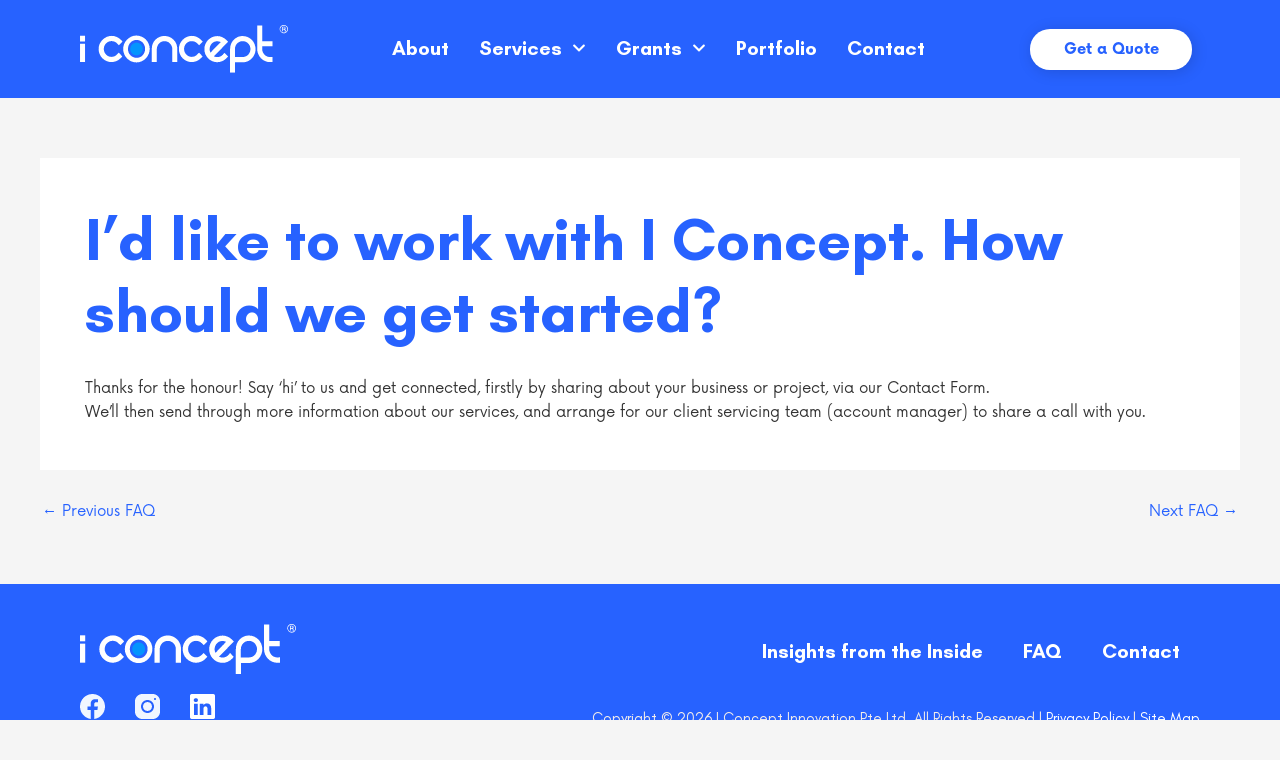

--- FILE ---
content_type: text/html; charset=UTF-8
request_url: https://i-concept.com.sg/faqs/id-like-to-work-with-i-concept-how-should-we-get-started/
body_size: 25418
content:
<!DOCTYPE html>
<html lang="en-US" prefix="og: https://ogp.me/ns#">
<head>
<meta charset="UTF-8">
<meta name="viewport" content="width=device-width, initial-scale=1">
<link rel="profile" href="https://gmpg.org/xfn/11">

<script id="cookieyes" type="text/javascript" src="https://cdn-cookieyes.com/client_data/3982aea39776043f44565309/script.js"></script>
<!-- Search Engine Optimization by Rank Math - https://rankmath.com/ -->
<title>I’d like to work with I Concept. How should we get started? - I Concept Innovation</title>
<style>.flying-press-lazy-bg{background-image:none!important;}</style>


<meta name="description" content="Thanks for the honour! Say ‘hi’ to us and get connected, firstly by sharing about your business or project, via our Contact Form. We’ll then send through more"/>
<meta name="robots" content="follow, index, max-snippet:-1, max-video-preview:-1, max-image-preview:large"/>
<link rel="canonical" href="https://i-concept.com.sg/faqs/id-like-to-work-with-i-concept-how-should-we-get-started/" />
<meta property="og:locale" content="en_US" />
<meta property="og:type" content="article" />
<meta property="og:title" content="I’d like to work with I Concept. How should we get started? - I Concept Innovation" />
<meta property="og:description" content="Thanks for the honour! Say ‘hi’ to us and get connected, firstly by sharing about your business or project, via our Contact Form. We’ll then send through more" />
<meta property="og:url" content="https://i-concept.com.sg/faqs/id-like-to-work-with-i-concept-how-should-we-get-started/" />
<meta property="og:site_name" content="I Concept Innovation" />
<meta property="article:publisher" content="https://www.facebook.com/iconceptdigital/" />
<meta property="og:updated_time" content="2022-06-06T08:38:10+08:00" />
<meta property="fb:app_id" content="415740154638740" />
<meta property="og:image" content="https://i-concept.com.sg/wp-content/uploads/2024/05/iconcept.png" />
<meta property="og:image:secure_url" content="https://i-concept.com.sg/wp-content/uploads/2024/05/iconcept.png" />
<meta property="og:image:width" content="1200" />
<meta property="og:image:height" content="630" />
<meta property="og:image:alt" content="I’d like to work with I Concept. How should we get started?" />
<meta property="og:image:type" content="image/png" />
<meta name="twitter:card" content="summary_large_image" />
<meta name="twitter:title" content="I’d like to work with I Concept. How should we get started? - I Concept Innovation" />
<meta name="twitter:description" content="Thanks for the honour! Say ‘hi’ to us and get connected, firstly by sharing about your business or project, via our Contact Form. We’ll then send through more" />
<meta name="twitter:image" content="https://i-concept.com.sg/wp-content/uploads/2024/05/iconcept.png" />
<script type="application/ld+json" class="rank-math-schema">{"@context":"https://schema.org","@graph":[{"@type":"BreadcrumbList","@id":"https://i-concept.com.sg/faqs/id-like-to-work-with-i-concept-how-should-we-get-started/#breadcrumb","itemListElement":[{"@type":"ListItem","position":"1","item":{"@id":"https://i-concept.com.sg","name":"Home"}},{"@type":"ListItem","position":"2","item":{"@id":"https://i-concept.com.sg/faqs/id-like-to-work-with-i-concept-how-should-we-get-started/","name":"I\u2019d like to work with I Concept. How should we get started?"}}]}]}</script>
<!-- /Rank Math WordPress SEO plugin -->

<style id='wp-img-auto-sizes-contain-inline-css'>img:is([sizes=auto i],[sizes^="auto," i]){contain-intrinsic-size:3000px 1500px}
/*# sourceURL=wp-img-auto-sizes-contain-inline-css */</style>
<link rel='stylesheet' id='astra-theme-css-css' href='https://i-concept.com.sg/wp-content/cache/flying-press/2c44058608ef.style.min.css' media='all' />
<style id='astra-theme-css-inline-css'>.ast-no-sidebar .entry-content .alignfull {margin-left: calc( -50vw + 50%);margin-right: calc( -50vw + 50%);max-width: 100vw;width: 100vw;}.ast-no-sidebar .entry-content .alignwide {margin-left: calc(-41vw + 50%);margin-right: calc(-41vw + 50%);max-width: unset;width: unset;}.ast-no-sidebar .entry-content .alignfull .alignfull,.ast-no-sidebar .entry-content .alignfull .alignwide,.ast-no-sidebar .entry-content .alignwide .alignfull,.ast-no-sidebar .entry-content .alignwide .alignwide,.ast-no-sidebar .entry-content .wp-block-column .alignfull,.ast-no-sidebar .entry-content .wp-block-column .alignwide{width: 100%;margin-left: auto;margin-right: auto;}.wp-block-gallery,.blocks-gallery-grid {margin: 0;}.wp-block-separator {max-width: 100px;}.wp-block-separator.is-style-wide,.wp-block-separator.is-style-dots {max-width: none;}.entry-content .has-2-columns .wp-block-column:first-child {padding-right: 10px;}.entry-content .has-2-columns .wp-block-column:last-child {padding-left: 10px;}@media (max-width: 782px) {.entry-content .wp-block-columns .wp-block-column {flex-basis: 100%;}.entry-content .has-2-columns .wp-block-column:first-child {padding-right: 0;}.entry-content .has-2-columns .wp-block-column:last-child {padding-left: 0;}}body .entry-content .wp-block-latest-posts {margin-left: 0;}body .entry-content .wp-block-latest-posts li {list-style: none;}.ast-no-sidebar .ast-container .entry-content .wp-block-latest-posts {margin-left: 0;}.ast-header-break-point .entry-content .alignwide {margin-left: auto;margin-right: auto;}.entry-content .blocks-gallery-item img {margin-bottom: auto;}.wp-block-pullquote {border-top: 4px solid #555d66;border-bottom: 4px solid #555d66;color: #40464d;}:root{--ast-post-nav-space:0;--ast-container-default-xlg-padding:3em;--ast-container-default-lg-padding:3em;--ast-container-default-slg-padding:2em;--ast-container-default-md-padding:3em;--ast-container-default-sm-padding:3em;--ast-container-default-xs-padding:2.4em;--ast-container-default-xxs-padding:1.8em;--ast-code-block-background:#EEEEEE;--ast-comment-inputs-background:#FAFAFA;--ast-normal-container-width:1200px;--ast-narrow-container-width:750px;--ast-blog-title-font-weight:normal;--ast-blog-meta-weight:inherit;--ast-global-color-primary:var(--ast-global-color-5);--ast-global-color-secondary:var(--ast-global-color-4);--ast-global-color-alternate-background:var(--ast-global-color-7);--ast-global-color-subtle-background:var(--ast-global-color-6);--ast-bg-style-guide:#F8FAFC;--ast-shadow-style-guide:0px 0px 4px 0 #00000057;--ast-global-dark-bg-style:#fff;--ast-global-dark-lfs:#fbfbfb;--ast-widget-bg-color:#fafafa;--ast-wc-container-head-bg-color:#fbfbfb;--ast-title-layout-bg:#eeeeee;--ast-search-border-color:#e7e7e7;--ast-lifter-hover-bg:#e6e6e6;--ast-gallery-block-color:#000;--srfm-color-input-label:var(--ast-global-color-2);}html{font-size:93.75%;}a{color:#2762ff;}a:hover,a:focus{color:#2762ff;}body,button,input,select,textarea,.ast-button,.ast-custom-button{font-family:-apple-system,BlinkMacSystemFont,Segoe UI,Roboto,Oxygen-Sans,Ubuntu,Cantarell,Helvetica Neue,sans-serif;font-weight:inherit;font-size:15px;font-size:1rem;line-height:var(--ast-body-line-height,1.65em);}blockquote{color:#000000;}.ast-site-identity .site-title a{color:var(--ast-global-color-2);}.site-title{font-size:35px;font-size:2.3333333333333rem;display:block;}.site-header .site-description{font-size:15px;font-size:1rem;display:none;}.entry-title{font-size:26px;font-size:1.7333333333333rem;}.archive .ast-article-post .ast-article-inner,.blog .ast-article-post .ast-article-inner,.archive .ast-article-post .ast-article-inner:hover,.blog .ast-article-post .ast-article-inner:hover{overflow:hidden;}h1,.entry-content :where(h1){font-size:40px;font-size:2.6666666666667rem;line-height:1.4em;}h2,.entry-content :where(h2){font-size:32px;font-size:2.1333333333333rem;line-height:1.3em;}h3,.entry-content :where(h3){font-size:26px;font-size:1.7333333333333rem;line-height:1.3em;}h4,.entry-content :where(h4){font-size:24px;font-size:1.6rem;line-height:1.2em;}h5,.entry-content :where(h5){font-size:20px;font-size:1.3333333333333rem;line-height:1.2em;}h6,.entry-content :where(h6){font-size:16px;font-size:1.0666666666667rem;line-height:1.25em;}::selection{background-color:#2762ff;color:#ffffff;}body,h1,h2,h3,h4,h5,h6,.entry-title a,.entry-content :where(h1,h2,h3,h4,h5,h6){color:#343434;}.tagcloud a:hover,.tagcloud a:focus,.tagcloud a.current-item{color:#ffffff;border-color:#2762ff;background-color:#2762ff;}input:focus,input[type="text"]:focus,input[type="email"]:focus,input[type="url"]:focus,input[type="password"]:focus,input[type="reset"]:focus,input[type="search"]:focus,textarea:focus{border-color:#2762ff;}input[type="radio"]:checked,input[type=reset],input[type="checkbox"]:checked,input[type="checkbox"]:hover:checked,input[type="checkbox"]:focus:checked,input[type=range]::-webkit-slider-thumb{border-color:#2762ff;background-color:#2762ff;box-shadow:none;}.site-footer a:hover + .post-count,.site-footer a:focus + .post-count{background:#2762ff;border-color:#2762ff;}.single .nav-links .nav-previous,.single .nav-links .nav-next{color:#2762ff;}.entry-meta,.entry-meta *{line-height:1.45;color:#2762ff;}.entry-meta a:not(.ast-button):hover,.entry-meta a:not(.ast-button):hover *,.entry-meta a:not(.ast-button):focus,.entry-meta a:not(.ast-button):focus *,.page-links > .page-link,.page-links .page-link:hover,.post-navigation a:hover{color:#2762ff;}#cat option,.secondary .calendar_wrap thead a,.secondary .calendar_wrap thead a:visited{color:#2762ff;}.secondary .calendar_wrap #today,.ast-progress-val span{background:#2762ff;}.secondary a:hover + .post-count,.secondary a:focus + .post-count{background:#2762ff;border-color:#2762ff;}.calendar_wrap #today > a{color:#ffffff;}.page-links .page-link,.single .post-navigation a{color:#2762ff;}.ast-search-menu-icon .search-form button.search-submit{padding:0 4px;}.ast-search-menu-icon form.search-form{padding-right:0;}.ast-header-search .ast-search-menu-icon.ast-dropdown-active .search-form,.ast-header-search .ast-search-menu-icon.ast-dropdown-active .search-field:focus{transition:all 0.2s;}.search-form input.search-field:focus{outline:none;}.widget-title,.widget .wp-block-heading{font-size:21px;font-size:1.4rem;color:#343434;}.single .ast-author-details .author-title{color:#2762ff;}.ast-search-menu-icon.slide-search a:focus-visible:focus-visible,.astra-search-icon:focus-visible,#close:focus-visible,a:focus-visible,.ast-menu-toggle:focus-visible,.site .skip-link:focus-visible,.wp-block-loginout input:focus-visible,.wp-block-search.wp-block-search__button-inside .wp-block-search__inside-wrapper,.ast-header-navigation-arrow:focus-visible,.ast-orders-table__row .ast-orders-table__cell:focus-visible,a#ast-apply-coupon:focus-visible,#ast-apply-coupon:focus-visible,#close:focus-visible,.button.search-submit:focus-visible,#search_submit:focus,.normal-search:focus-visible,.ast-header-account-wrap:focus-visible,.astra-cart-drawer-close:focus,.ast-single-variation:focus,.ast-button:focus{outline-style:dotted;outline-color:inherit;outline-width:thin;}input:focus,input[type="text"]:focus,input[type="email"]:focus,input[type="url"]:focus,input[type="password"]:focus,input[type="reset"]:focus,input[type="search"]:focus,input[type="number"]:focus,textarea:focus,.wp-block-search__input:focus,[data-section="section-header-mobile-trigger"] .ast-button-wrap .ast-mobile-menu-trigger-minimal:focus,.ast-mobile-popup-drawer.active .menu-toggle-close:focus,#ast-scroll-top:focus,#coupon_code:focus,#ast-coupon-code:focus{border-style:dotted;border-color:inherit;border-width:thin;}input{outline:none;}.main-header-menu .menu-link,.ast-header-custom-item a{color:#343434;}.main-header-menu .menu-item:hover > .menu-link,.main-header-menu .menu-item:hover > .ast-menu-toggle,.main-header-menu .ast-masthead-custom-menu-items a:hover,.main-header-menu .menu-item.focus > .menu-link,.main-header-menu .menu-item.focus > .ast-menu-toggle,.main-header-menu .current-menu-item > .menu-link,.main-header-menu .current-menu-ancestor > .menu-link,.main-header-menu .current-menu-item > .ast-menu-toggle,.main-header-menu .current-menu-ancestor > .ast-menu-toggle{color:#2762ff;}.header-main-layout-3 .ast-main-header-bar-alignment{margin-right:auto;}.header-main-layout-2 .site-header-section-left .ast-site-identity{text-align:left;}.ast-logo-title-inline .site-logo-img{padding-right:1em;}.site-logo-img img{ transition:all 0.2s linear;}body .ast-oembed-container *{position:absolute;top:0;width:100%;height:100%;left:0;}body .wp-block-embed-pocket-casts .ast-oembed-container *{position:unset;}.ast-header-break-point .ast-mobile-menu-buttons-minimal.menu-toggle{background:transparent;color:#2762ff;}.ast-header-break-point .ast-mobile-menu-buttons-outline.menu-toggle{background:transparent;border:1px solid #2762ff;color:#2762ff;}.ast-header-break-point .ast-mobile-menu-buttons-fill.menu-toggle{background:#2762ff;}.ast-single-post-featured-section + article {margin-top: 2em;}.site-content .ast-single-post-featured-section img {width: 100%;overflow: hidden;object-fit: cover;}.site > .ast-single-related-posts-container {margin-top: 0;}@media (min-width: 769px) {.ast-desktop .ast-container--narrow {max-width: var(--ast-narrow-container-width);margin: 0 auto;}}.footer-adv .footer-adv-overlay{border-top-style:solid;border-top-color:#7a7a7a;}@media( max-width: 420px ) {.single .nav-links .nav-previous,.single .nav-links .nav-next {width: 100%;text-align: center;}}.wp-block-buttons.aligncenter{justify-content:center;}@media (max-width:782px){.entry-content .wp-block-columns .wp-block-column{margin-left:0px;}}.wp-block-image.aligncenter{margin-left:auto;margin-right:auto;}.wp-block-table.aligncenter{margin-left:auto;margin-right:auto;}.wp-block-buttons .wp-block-button.is-style-outline .wp-block-button__link.wp-element-button,.ast-outline-button,.wp-block-uagb-buttons-child .uagb-buttons-repeater.ast-outline-button{border-top-width:2px;border-right-width:2px;border-bottom-width:2px;border-left-width:2px;font-family:inherit;font-weight:inherit;line-height:1em;}.wp-block-button .wp-block-button__link.wp-element-button.is-style-outline:not(.has-background),.wp-block-button.is-style-outline>.wp-block-button__link.wp-element-button:not(.has-background),.ast-outline-button{background-color:transparent;}.entry-content[data-ast-blocks-layout] > figure{margin-bottom:1em;}.elementor-widget-container .elementor-loop-container .e-loop-item[data-elementor-type="loop-item"]{width:100%;}#page{display:flex;flex-direction:column;min-height:100vh;}.ast-404-layout-1 h1.page-title{color:var(--ast-global-color-2);}.single .post-navigation a{line-height:1em;height:inherit;}.error-404 .page-sub-title{font-size:1.5rem;font-weight:inherit;}.search .site-content .content-area .search-form{margin-bottom:0;}#page .site-content{flex-grow:1;}.widget{margin-bottom:1.25em;}#secondary li{line-height:1.5em;}#secondary .wp-block-group h2{margin-bottom:0.7em;}#secondary h2{font-size:1.7rem;}.ast-separate-container .ast-article-post,.ast-separate-container .ast-article-single,.ast-separate-container .comment-respond{padding:3em;}.ast-separate-container .ast-article-single .ast-article-single{padding:0;}.ast-article-single .wp-block-post-template-is-layout-grid{padding-left:0;}.ast-separate-container .comments-title,.ast-narrow-container .comments-title{padding:1.5em 2em;}.ast-page-builder-template .comment-form-textarea,.ast-comment-formwrap .ast-grid-common-col{padding:0;}.ast-comment-formwrap{padding:0;display:inline-flex;column-gap:20px;width:100%;margin-left:0;margin-right:0;}.comments-area textarea#comment:focus,.comments-area textarea#comment:active,.comments-area .ast-comment-formwrap input[type="text"]:focus,.comments-area .ast-comment-formwrap input[type="text"]:active {box-shadow:none;outline:none;}.archive.ast-page-builder-template .entry-header{margin-top:2em;}.ast-page-builder-template .ast-comment-formwrap{width:100%;}.entry-title{margin-bottom:0.5em;}.ast-archive-description p{font-size:inherit;font-weight:inherit;line-height:inherit;}.ast-separate-container .ast-comment-list li.depth-1,.hentry{margin-bottom:2em;}@media (min-width:768px){.ast-left-sidebar.ast-page-builder-template #secondary,.archive.ast-right-sidebar.ast-page-builder-template .site-main{padding-left:20px;padding-right:20px;}}@media (max-width:544px){.ast-comment-formwrap.ast-row{column-gap:10px;display:inline-block;}#ast-commentform .ast-grid-common-col{position:relative;width:100%;}}@media (min-width:1201px){.ast-separate-container .ast-article-post,.ast-separate-container .ast-article-single,.ast-separate-container .ast-author-box,.ast-separate-container .ast-404-layout-1,.ast-separate-container .no-results{padding:3em;}}@media (max-width:768px){.ast-left-sidebar #content > .ast-container{display:flex;flex-direction:column-reverse;width:100%;}}@media (min-width:769px){.ast-separate-container.ast-right-sidebar #primary,.ast-separate-container.ast-left-sidebar #primary{border:0;}.search-no-results.ast-separate-container #primary{margin-bottom:4em;}}.menu-toggle,button,.ast-button,.ast-custom-button,.button,input#submit,input[type="button"],input[type="submit"],input[type="reset"]{color:#ffffff;border-color:#2762ff;background-color:#2762ff;padding-top:10px;padding-right:40px;padding-bottom:10px;padding-left:40px;font-family:inherit;font-weight:inherit;}button:focus,.menu-toggle:hover,button:hover,.ast-button:hover,.ast-custom-button:hover .button:hover,.ast-custom-button:hover,input[type=reset]:hover,input[type=reset]:focus,input#submit:hover,input#submit:focus,input[type="button"]:hover,input[type="button"]:focus,input[type="submit"]:hover,input[type="submit"]:focus{color:#ffffff;background-color:#2762ff;border-color:#2762ff;}form[CLASS*="wp-block-search__"].wp-block-search .wp-block-search__inside-wrapper .wp-block-search__button.has-icon{padding-top:calc(10px - 3px);padding-right:calc(40px - 3px);padding-bottom:calc(10px - 3px);padding-left:calc(40px - 3px);}@media (max-width:768px){.ast-mobile-header-stack .main-header-bar .ast-search-menu-icon{display:inline-block;}.ast-header-break-point.ast-header-custom-item-outside .ast-mobile-header-stack .main-header-bar .ast-search-icon{margin:0;}.ast-comment-avatar-wrap img{max-width:2.5em;}.ast-comment-meta{padding:0 1.8888em 1.3333em;}.ast-separate-container .ast-comment-list li.depth-1{padding:1.5em 2.14em;}.ast-separate-container .comment-respond{padding:2em 2.14em;}}@media (min-width:544px){.ast-container{max-width:100%;}}@media (max-width:544px){.ast-separate-container .ast-article-post,.ast-separate-container .ast-article-single,.ast-separate-container .comments-title,.ast-separate-container .ast-archive-description{padding:1.5em 1em;}.ast-separate-container #content .ast-container{padding-left:0.54em;padding-right:0.54em;}.ast-separate-container .ast-comment-list .bypostauthor{padding:.5em;}.ast-search-menu-icon.ast-dropdown-active .search-field{width:170px;}.site-branding img,.site-header .site-logo-img .custom-logo-link img{max-width:100%;}} #ast-mobile-header .ast-site-header-cart-li a{pointer-events:none;}.ast-no-sidebar.ast-separate-container .entry-content .alignfull {margin-left: -6.67em;margin-right: -6.67em;width: auto;}@media (max-width: 1200px) {.ast-no-sidebar.ast-separate-container .entry-content .alignfull {margin-left: -2.4em;margin-right: -2.4em;}}@media (max-width: 768px) {.ast-no-sidebar.ast-separate-container .entry-content .alignfull {margin-left: -2.14em;margin-right: -2.14em;}}@media (max-width: 544px) {.ast-no-sidebar.ast-separate-container .entry-content .alignfull {margin-left: -1em;margin-right: -1em;}}.ast-no-sidebar.ast-separate-container .entry-content .alignwide {margin-left: -20px;margin-right: -20px;}.ast-no-sidebar.ast-separate-container .entry-content .wp-block-column .alignfull,.ast-no-sidebar.ast-separate-container .entry-content .wp-block-column .alignwide {margin-left: auto;margin-right: auto;width: 100%;}@media (max-width:768px){.site-title{display:block;}.site-header .site-description{display:none;}h1,.entry-content :where(h1){font-size:30px;}h2,.entry-content :where(h2){font-size:25px;}h3,.entry-content :where(h3){font-size:20px;}}@media (max-width:544px){.site-title{display:block;}.site-header .site-description{display:none;}h1,.entry-content :where(h1){font-size:30px;}h2,.entry-content :where(h2){font-size:25px;}h3,.entry-content :where(h3){font-size:20px;}}@media (max-width:768px){html{font-size:85.5%;}}@media (max-width:544px){html{font-size:85.5%;}}@media (min-width:769px){.ast-container{max-width:1240px;}}@font-face{font-display:swap;font-family: "Astra";src: url(https://i-concept.com.sg/wp-content/themes/astra/assets/fonts/astra.woff) format("woff"),url(https://i-concept.com.sg/wp-content/themes/astra/assets/fonts/astra.ttf) format("truetype"),url(https://i-concept.com.sg/wp-content/themes/astra/assets/fonts/astra.svg#astra) format("svg");font-weight: normal;font-style: normal;}@media (max-width:921px) {.main-header-bar .main-header-bar-navigation{display:none;}}.ast-desktop .main-header-menu.submenu-with-border .sub-menu,.ast-desktop .main-header-menu.submenu-with-border .astra-full-megamenu-wrapper{border-color:#2762ff;}.ast-desktop .main-header-menu.submenu-with-border .sub-menu{border-top-width:2px;border-style:solid;}.ast-desktop .main-header-menu.submenu-with-border .sub-menu .sub-menu{top:-2px;}.ast-desktop .main-header-menu.submenu-with-border .sub-menu .menu-link,.ast-desktop .main-header-menu.submenu-with-border .children .menu-link{border-bottom-width:0px;border-style:solid;border-color:#eaeaea;}@media (min-width:769px){.main-header-menu .sub-menu .menu-item.ast-left-align-sub-menu:hover > .sub-menu,.main-header-menu .sub-menu .menu-item.ast-left-align-sub-menu.focus > .sub-menu{margin-left:-0px;}}.ast-small-footer{border-top-style:solid;border-top-width:1px;border-top-color:#7a7a7a;}.ast-small-footer-wrap{text-align:center;}.site .comments-area{padding-bottom:3em;}.ast-header-break-point.ast-header-custom-item-inside .main-header-bar .main-header-bar-navigation .ast-search-icon {display: none;}.ast-header-break-point.ast-header-custom-item-inside .main-header-bar .ast-search-menu-icon .search-form {padding: 0;display: block;overflow: hidden;}.ast-header-break-point .ast-header-custom-item .widget:last-child {margin-bottom: 1em;}.ast-header-custom-item .widget {margin: 0.5em;display: inline-block;vertical-align: middle;}.ast-header-custom-item .widget p {margin-bottom: 0;}.ast-header-custom-item .widget li {width: auto;}.ast-header-custom-item-inside .button-custom-menu-item .menu-link {display: none;}.ast-header-custom-item-inside.ast-header-break-point .button-custom-menu-item .ast-custom-button-link {display: none;}.ast-header-custom-item-inside.ast-header-break-point .button-custom-menu-item .menu-link {display: block;}.ast-header-break-point.ast-header-custom-item-outside .main-header-bar .ast-search-icon {margin-right: 1em;}.ast-header-break-point.ast-header-custom-item-inside .main-header-bar .ast-search-menu-icon .search-field,.ast-header-break-point.ast-header-custom-item-inside .main-header-bar .ast-search-menu-icon.ast-inline-search .search-field {width: 100%;padding-right: 5.5em;}.ast-header-break-point.ast-header-custom-item-inside .main-header-bar .ast-search-menu-icon .search-submit {display: block;position: absolute;height: 100%;top: 0;right: 0;padding: 0 1em;border-radius: 0;}.ast-header-break-point .ast-header-custom-item .ast-masthead-custom-menu-items {padding-left: 20px;padding-right: 20px;margin-bottom: 1em;margin-top: 1em;}.ast-header-custom-item-inside.ast-header-break-point .button-custom-menu-item {padding-left: 0;padding-right: 0;margin-top: 0;margin-bottom: 0;}.astra-icon-down_arrow::after {content: "\e900";font-family: Astra;}.astra-icon-close::after {content: "\e5cd";font-family: Astra;}.astra-icon-drag_handle::after {content: "\e25d";font-family: Astra;}.astra-icon-format_align_justify::after {content: "\e235";font-family: Astra;}.astra-icon-menu::after {content: "\e5d2";font-family: Astra;}.astra-icon-reorder::after {content: "\e8fe";font-family: Astra;}.astra-icon-search::after {content: "\e8b6";font-family: Astra;}.astra-icon-zoom_in::after {content: "\e56b";font-family: Astra;}.astra-icon-check-circle::after {content: "\e901";font-family: Astra;}.astra-icon-shopping-cart::after {content: "\f07a";font-family: Astra;}.astra-icon-shopping-bag::after {content: "\f290";font-family: Astra;}.astra-icon-shopping-basket::after {content: "\f291";font-family: Astra;}.astra-icon-circle-o::after {content: "\e903";font-family: Astra;}.astra-icon-certificate::after {content: "\e902";font-family: Astra;}blockquote {padding: 1.2em;}:root .has-ast-global-color-0-color{color:var(--ast-global-color-0);}:root .has-ast-global-color-0-background-color{background-color:var(--ast-global-color-0);}:root .wp-block-button .has-ast-global-color-0-color{color:var(--ast-global-color-0);}:root .wp-block-button .has-ast-global-color-0-background-color{background-color:var(--ast-global-color-0);}:root .has-ast-global-color-1-color{color:var(--ast-global-color-1);}:root .has-ast-global-color-1-background-color{background-color:var(--ast-global-color-1);}:root .wp-block-button .has-ast-global-color-1-color{color:var(--ast-global-color-1);}:root .wp-block-button .has-ast-global-color-1-background-color{background-color:var(--ast-global-color-1);}:root .has-ast-global-color-2-color{color:var(--ast-global-color-2);}:root .has-ast-global-color-2-background-color{background-color:var(--ast-global-color-2);}:root .wp-block-button .has-ast-global-color-2-color{color:var(--ast-global-color-2);}:root .wp-block-button .has-ast-global-color-2-background-color{background-color:var(--ast-global-color-2);}:root .has-ast-global-color-3-color{color:var(--ast-global-color-3);}:root .has-ast-global-color-3-background-color{background-color:var(--ast-global-color-3);}:root .wp-block-button .has-ast-global-color-3-color{color:var(--ast-global-color-3);}:root .wp-block-button .has-ast-global-color-3-background-color{background-color:var(--ast-global-color-3);}:root .has-ast-global-color-4-color{color:var(--ast-global-color-4);}:root .has-ast-global-color-4-background-color{background-color:var(--ast-global-color-4);}:root .wp-block-button .has-ast-global-color-4-color{color:var(--ast-global-color-4);}:root .wp-block-button .has-ast-global-color-4-background-color{background-color:var(--ast-global-color-4);}:root .has-ast-global-color-5-color{color:var(--ast-global-color-5);}:root .has-ast-global-color-5-background-color{background-color:var(--ast-global-color-5);}:root .wp-block-button .has-ast-global-color-5-color{color:var(--ast-global-color-5);}:root .wp-block-button .has-ast-global-color-5-background-color{background-color:var(--ast-global-color-5);}:root .has-ast-global-color-6-color{color:var(--ast-global-color-6);}:root .has-ast-global-color-6-background-color{background-color:var(--ast-global-color-6);}:root .wp-block-button .has-ast-global-color-6-color{color:var(--ast-global-color-6);}:root .wp-block-button .has-ast-global-color-6-background-color{background-color:var(--ast-global-color-6);}:root .has-ast-global-color-7-color{color:var(--ast-global-color-7);}:root .has-ast-global-color-7-background-color{background-color:var(--ast-global-color-7);}:root .wp-block-button .has-ast-global-color-7-color{color:var(--ast-global-color-7);}:root .wp-block-button .has-ast-global-color-7-background-color{background-color:var(--ast-global-color-7);}:root .has-ast-global-color-8-color{color:var(--ast-global-color-8);}:root .has-ast-global-color-8-background-color{background-color:var(--ast-global-color-8);}:root .wp-block-button .has-ast-global-color-8-color{color:var(--ast-global-color-8);}:root .wp-block-button .has-ast-global-color-8-background-color{background-color:var(--ast-global-color-8);}:root{--ast-global-color-0:#0170B9;--ast-global-color-1:#3a3a3a;--ast-global-color-2:#3a3a3a;--ast-global-color-3:#4B4F58;--ast-global-color-4:#F5F5F5;--ast-global-color-5:#FFFFFF;--ast-global-color-6:#E5E5E5;--ast-global-color-7:#424242;--ast-global-color-8:#000000;}:root {--ast-border-color : var(--ast-global-color-6);}.ast-single-entry-banner {-js-display: flex;display: flex;flex-direction: column;justify-content: center;text-align: center;position: relative;background: var(--ast-title-layout-bg);}.ast-single-entry-banner[data-banner-layout="layout-1"] {max-width: 1200px;background: inherit;padding: 20px 0;}.ast-single-entry-banner[data-banner-width-type="custom"] {margin: 0 auto;width: 100%;}.ast-single-entry-banner + .site-content .entry-header {margin-bottom: 0;}.site .ast-author-avatar {--ast-author-avatar-size: ;}a.ast-underline-text {text-decoration: underline;}.ast-container > .ast-terms-link {position: relative;display: block;}a.ast-button.ast-badge-tax {padding: 4px 8px;border-radius: 3px;font-size: inherit;}header.entry-header{text-align:left;}header.entry-header > *:not(:last-child){margin-bottom:10px;}@media (max-width:768px){header.entry-header{text-align:left;}}@media (max-width:544px){header.entry-header{text-align:left;}}.ast-archive-entry-banner {-js-display: flex;display: flex;flex-direction: column;justify-content: center;text-align: center;position: relative;background: var(--ast-title-layout-bg);}.ast-archive-entry-banner[data-banner-width-type="custom"] {margin: 0 auto;width: 100%;}.ast-archive-entry-banner[data-banner-layout="layout-1"] {background: inherit;padding: 20px 0;text-align: left;}body.archive .ast-archive-description{max-width:1200px;width:100%;text-align:left;padding-top:3em;padding-right:3em;padding-bottom:3em;padding-left:3em;}body.archive .ast-archive-description .ast-archive-title,body.archive .ast-archive-description .ast-archive-title *{font-size:40px;font-size:2.6666666666667rem;}body.archive .ast-archive-description > *:not(:last-child){margin-bottom:10px;}@media (max-width:768px){body.archive .ast-archive-description{text-align:left;}}@media (max-width:544px){body.archive .ast-archive-description{text-align:left;}}.ast-breadcrumbs .trail-browse,.ast-breadcrumbs .trail-items,.ast-breadcrumbs .trail-items li{display:inline-block;margin:0;padding:0;border:none;background:inherit;text-indent:0;text-decoration:none;}.ast-breadcrumbs .trail-browse{font-size:inherit;font-style:inherit;font-weight:inherit;color:inherit;}.ast-breadcrumbs .trail-items{list-style:none;}.trail-items li::after{padding:0 0.3em;content:"\00bb";}.trail-items li:last-of-type::after{display:none;}h1,h2,h3,h4,h5,h6,.entry-content :where(h1,h2,h3,h4,h5,h6){color:#343434;}.elementor-posts-container [CLASS*="ast-width-"]{width:100%;}.elementor-template-full-width .ast-container{display:block;}.elementor-screen-only,.screen-reader-text,.screen-reader-text span,.ui-helper-hidden-accessible{top:0 !important;}@media (max-width:544px){.elementor-element .elementor-wc-products .woocommerce[class*="columns-"] ul.products li.product{width:auto;margin:0;}.elementor-element .woocommerce .woocommerce-result-count{float:none;}}.ast-header-break-point .main-header-bar{border-bottom-width:1px;}@media (min-width:769px){.main-header-bar{border-bottom-width:1px;}}.main-header-menu .menu-item,#astra-footer-menu .menu-item,.main-header-bar .ast-masthead-custom-menu-items{-js-display:flex;display:flex;-webkit-box-pack:center;-webkit-justify-content:center;-moz-box-pack:center;-ms-flex-pack:center;justify-content:center;-webkit-box-orient:vertical;-webkit-box-direction:normal;-webkit-flex-direction:column;-moz-box-orient:vertical;-moz-box-direction:normal;-ms-flex-direction:column;flex-direction:column;}.main-header-menu > .menu-item > .menu-link,#astra-footer-menu > .menu-item > .menu-link{height:100%;-webkit-box-align:center;-webkit-align-items:center;-moz-box-align:center;-ms-flex-align:center;align-items:center;-js-display:flex;display:flex;}.ast-primary-menu-disabled .main-header-bar .ast-masthead-custom-menu-items{flex:unset;}.header-main-layout-1 .ast-flex.main-header-container,.header-main-layout-3 .ast-flex.main-header-container{-webkit-align-content:center;-ms-flex-line-pack:center;align-content:center;-webkit-box-align:center;-webkit-align-items:center;-moz-box-align:center;-ms-flex-align:center;align-items:center;}.main-header-menu .sub-menu .menu-item.menu-item-has-children > .menu-link:after{position:absolute;right:1em;top:50%;transform:translate(0,-50%) rotate(270deg);}.ast-header-break-point .main-header-bar .main-header-bar-navigation .page_item_has_children > .ast-menu-toggle::before,.ast-header-break-point .main-header-bar .main-header-bar-navigation .menu-item-has-children > .ast-menu-toggle::before,.ast-mobile-popup-drawer .main-header-bar-navigation .menu-item-has-children>.ast-menu-toggle::before,.ast-header-break-point .ast-mobile-header-wrap .main-header-bar-navigation .menu-item-has-children > .ast-menu-toggle::before{font-weight:bold;content:"\e900";font-family:Astra;text-decoration:inherit;display:inline-block;}.ast-header-break-point .main-navigation ul.sub-menu .menu-item .menu-link:before{content:"\e900";font-family:Astra;font-size:.65em;text-decoration:inherit;display:inline-block;transform:translate(0,-2px) rotateZ(270deg);margin-right:5px;}.widget_search .search-form:after{font-family:Astra;font-size:1.2em;font-weight:normal;content:"\e8b6";position:absolute;top:50%;right:15px;transform:translate(0,-50%);}.astra-search-icon::before{content:"\e8b6";font-family:Astra;font-style:normal;font-weight:normal;text-decoration:inherit;text-align:center;-webkit-font-smoothing:antialiased;-moz-osx-font-smoothing:grayscale;z-index:3;}.main-header-bar .main-header-bar-navigation .page_item_has_children > a:after,.main-header-bar .main-header-bar-navigation .menu-item-has-children > a:after,.menu-item-has-children .ast-header-navigation-arrow:after{content:"\e900";display:inline-block;font-family:Astra;font-size:.6rem;font-weight:bold;text-rendering:auto;-webkit-font-smoothing:antialiased;-moz-osx-font-smoothing:grayscale;margin-left:10px;line-height:normal;}.menu-item-has-children .sub-menu .ast-header-navigation-arrow:after{margin-left:0;}.ast-mobile-popup-drawer .main-header-bar-navigation .ast-submenu-expanded>.ast-menu-toggle::before{transform:rotateX(180deg);}.ast-header-break-point .main-header-bar-navigation .menu-item-has-children > .menu-link:after{display:none;}@media (min-width:769px){.ast-builder-menu .main-navigation > ul > li:last-child a{margin-right:0;}}.ast-separate-container .ast-article-inner{background-color:transparent;background-image:none;}.ast-separate-container .ast-article-post{background-color:var(--ast-global-color-5);}@media (max-width:768px){.ast-separate-container .ast-article-post{background-color:var(--ast-global-color-5);}}@media (max-width:544px){.ast-separate-container .ast-article-post{background-color:var(--ast-global-color-5);}}.ast-separate-container .ast-article-single:not(.ast-related-post),.ast-separate-container .error-404,.ast-separate-container .no-results,.single.ast-separate-container .site-main .ast-author-meta,.ast-separate-container .related-posts-title-wrapper,.ast-separate-container .comments-count-wrapper,.ast-box-layout.ast-plain-container .site-content,.ast-padded-layout.ast-plain-container .site-content,.ast-separate-container .ast-archive-description,.ast-separate-container .comments-area .comment-respond,.ast-separate-container .comments-area .ast-comment-list li,.ast-separate-container .comments-area .comments-title{background-color:var(--ast-global-color-5);}@media (max-width:768px){.ast-separate-container .ast-article-single:not(.ast-related-post),.ast-separate-container .error-404,.ast-separate-container .no-results,.single.ast-separate-container .site-main .ast-author-meta,.ast-separate-container .related-posts-title-wrapper,.ast-separate-container .comments-count-wrapper,.ast-box-layout.ast-plain-container .site-content,.ast-padded-layout.ast-plain-container .site-content,.ast-separate-container .ast-archive-description{background-color:var(--ast-global-color-5);}}@media (max-width:544px){.ast-separate-container .ast-article-single:not(.ast-related-post),.ast-separate-container .error-404,.ast-separate-container .no-results,.single.ast-separate-container .site-main .ast-author-meta,.ast-separate-container .related-posts-title-wrapper,.ast-separate-container .comments-count-wrapper,.ast-box-layout.ast-plain-container .site-content,.ast-padded-layout.ast-plain-container .site-content,.ast-separate-container .ast-archive-description{background-color:var(--ast-global-color-5);}}.ast-separate-container.ast-two-container #secondary .widget{background-color:var(--ast-global-color-5);}@media (max-width:768px){.ast-separate-container.ast-two-container #secondary .widget{background-color:var(--ast-global-color-5);}}@media (max-width:544px){.ast-separate-container.ast-two-container #secondary .widget{background-color:var(--ast-global-color-5);}}#ast-scroll-top {display: none;position: fixed;text-align: center;cursor: pointer;z-index: 99;width: 2.1em;height: 2.1em;line-height: 2.1;color: #ffffff;border-radius: 2px;content: "";outline: inherit;}@media (min-width: 769px) {#ast-scroll-top {content: "769";}}#ast-scroll-top .ast-icon.icon-arrow svg {margin-left: 0px;vertical-align: middle;transform: translate(0,-20%) rotate(180deg);width: 1.6em;}.ast-scroll-to-top-right {right: 30px;bottom: 30px;}.ast-scroll-to-top-left {left: 30px;bottom: 30px;}#ast-scroll-top{background-color:#2762ff;font-size:15px;}.ast-scroll-top-icon::before{content:"\e900";font-family:Astra;text-decoration:inherit;}.ast-scroll-top-icon{transform:rotate(180deg);}@media (max-width:768px){#ast-scroll-top .ast-icon.icon-arrow svg{width:1em;}}:root{--e-global-color-astglobalcolor0:#0170B9;--e-global-color-astglobalcolor1:#3a3a3a;--e-global-color-astglobalcolor2:#3a3a3a;--e-global-color-astglobalcolor3:#4B4F58;--e-global-color-astglobalcolor4:#F5F5F5;--e-global-color-astglobalcolor5:#FFFFFF;--e-global-color-astglobalcolor6:#E5E5E5;--e-global-color-astglobalcolor7:#424242;--e-global-color-astglobalcolor8:#000000;}
/*# sourceURL=astra-theme-css-inline-css */</style>
<link rel='stylesheet' id='wpa-css-css' href='https://i-concept.com.sg/wp-content/cache/flying-press/a0b823f7ab1f.wpa.css' media='all' />
<link rel='stylesheet' id='swiper-css' href='https://i-concept.com.sg/wp-content/cache/flying-press/9a1ce4137871.swiper.css' media='all' />
<link rel='stylesheet' id='e-swiper-css' href='https://i-concept.com.sg/wp-content/cache/flying-press/01cbe3efaf44.e-swiper.css' media='all' />
<link rel='stylesheet' id='astra-addon-css-css' href='https://i-concept.com.sg/wp-content/cache/flying-press/a6bd45059943.astra-addon-69201c231f8786-68278211.css' media='all' />
<style id='astra-addon-css-inline-css'>.ast-search-box.header-cover #close::before,.ast-search-box.full-screen #close::before{font-family:Astra;content:"\e5cd";display:inline-block;transition:transform .3s ease-in-out;}.site-header .ast-inline-search.ast-search-menu-icon .search-field {width: auto;}
/*# sourceURL=astra-addon-css-inline-css */</style>
<link rel='stylesheet' id='elementor-frontend-css' href='https://i-concept.com.sg/wp-content/cache/flying-press/722231de4bff.frontend.css' media='all' />
<link rel='stylesheet' id='widget-image-css' href='https://i-concept.com.sg/wp-content/cache/flying-press/12045858d487.widget-image.min.css' media='all' />
<link rel='stylesheet' id='widget-nav-menu-css' href='https://i-concept.com.sg/wp-content/cache/flying-press/69863633dda3.widget-nav-menu.min.css' media='all' />
<link rel='stylesheet' id='e-sticky-css' href='https://i-concept.com.sg/wp-content/cache/flying-press/de47f8545640.sticky.css' media='all' />
<link rel='stylesheet' id='widget-social-icons-css' href='https://i-concept.com.sg/wp-content/cache/flying-press/d026a17938c5.widget-social-icons.min.css' media='all' />
<link rel='stylesheet' id='e-apple-webkit-css' href='https://i-concept.com.sg/wp-content/cache/flying-press/e9b1e2081a27.apple-webkit.min.css' media='all' />
<link rel='stylesheet' id='widget-icon-list-css' href='https://i-concept.com.sg/wp-content/cache/flying-press/c202159b2bdf.widget-icon-list.min.css' media='all' />
<link rel='stylesheet' id='e-animation-fadeIn-css' href='https://i-concept.com.sg/wp-content/cache/flying-press/e5fd85de6b51.fadeIn.css' media='all' />
<link rel='stylesheet' id='elementor-post-48-css' href='https://i-concept.com.sg/wp-content/cache/flying-press/b3a8ce9e8042.post-48.css' media='all' />
<link rel='stylesheet' id='uael-frontend-css' href='https://i-concept.com.sg/wp-content/cache/flying-press/6c1902f1ea00.uael-frontend.min.css' media='all' />
<link rel='stylesheet' id='uael-teammember-social-icons-css' href='https://i-concept.com.sg/wp-content/cache/flying-press/d026a17938c5.widget-social-icons.min.css' media='all' />
<link rel='stylesheet' id='uael-social-share-icons-brands-css' href='https://i-concept.com.sg/wp-content/cache/flying-press/1f1c6abbb54c.brands.css' media='all' />
<link rel='stylesheet' id='uael-social-share-icons-fontawesome-css' href='https://i-concept.com.sg/wp-content/cache/flying-press/aae648ec4102.fontawesome.css' media='all' />
<link rel='stylesheet' id='uael-nav-menu-icons-css' href='https://i-concept.com.sg/wp-content/cache/flying-press/8d37441d69eb.solid.css' media='all' />
<link rel='stylesheet' id='font-awesome-5-all-css' href='https://i-concept.com.sg/wp-content/cache/flying-press/8452290d7deb.all.css' media='all' />
<link rel='stylesheet' id='font-awesome-4-shim-css' href='https://i-concept.com.sg/wp-content/cache/flying-press/7ee1c091fc09.v4-shims.css' media='all' />
<link rel='stylesheet' id='elementor-post-6107-css' href='https://i-concept.com.sg/wp-content/cache/flying-press/3a844156cc4d.post-6107.css' media='all' />
<link rel='stylesheet' id='elementor-post-6208-css' href='https://i-concept.com.sg/wp-content/cache/flying-press/07a18803a92f.post-6208.css' media='all' />
<link rel='stylesheet' id='base-theme-css-css' href='https://i-concept.com.sg/wp-content/cache/flying-press/08944f89f052.style.css' media='all' />
<link rel='stylesheet' id='slick-css-css' href='https://i-concept.com.sg/wp-content/cache/flying-press/18ef3d49eaee.slick.css' media='all' />
<link rel='stylesheet' id='slick-min-css-css' href='https://i-concept.com.sg/wp-content/cache/flying-press/95b374488710.slick.min.css' media='all' />
<link rel='stylesheet' id='simon-css-css' href='https://i-concept.com.sg/wp-content/cache/flying-press/744ee646f346.simon.min.css' media='all' />
<link rel='stylesheet' id='mon-css-css' href='https://i-concept.com.sg/wp-content/cache/flying-press/4108b212cf38.mon.min.css' media='all' />
<link rel='stylesheet' id='jazlyn-css-css' href='https://i-concept.com.sg/wp-content/cache/flying-press/4c53a21fa67b.jazlyn.css' media='all' />
<link rel='stylesheet' id='lgc-unsemantic-grid-responsive-tablet-css' href='https://i-concept.com.sg/wp-content/cache/flying-press/d5d4027caaf9.unsemantic-grid-responsive-tablet.css' media='all' />
<link rel='stylesheet' id='ecs-styles-css' href='https://i-concept.com.sg/wp-content/cache/flying-press/11a5617e71db.ecs-style.css' media='all' />
<link rel='stylesheet' id='elementor-post-7017-css' href='https://i-concept.com.sg/wp-content/cache/flying-press/a3fe78209ef1.post-7017.css' media='all' />
<link rel='stylesheet' id='elementor-post-7189-css' href='https://i-concept.com.sg/wp-content/cache/flying-press/24c3fabfefee.post-7189.css' media='all' />
<link rel='stylesheet' id='elementor-post-7486-css' href='https://i-concept.com.sg/wp-content/cache/flying-press/02fa894f6480.post-7486.css' media='all' />
<link rel='stylesheet' id='elementor-post-8096-css' href='https://i-concept.com.sg/wp-content/cache/flying-press/d212860e5f2d.post-8096.css' media='all' />
<link rel='stylesheet' id='elementor-post-8388-css' href='https://i-concept.com.sg/wp-content/cache/flying-press/552e5dbc7187.post-8388.css' media='all' />
<link rel='stylesheet' id='elementor-post-8917-css' href='https://i-concept.com.sg/wp-content/cache/flying-press/3336fd8c8e82.post-8917.css' media='all' />
<link rel='stylesheet' id='elementor-gf-local-roboto-css' href='https://i-concept.com.sg/wp-content/cache/flying-press/ad1dbc6406f0.roboto.css' media='all' />
<link rel='stylesheet' id='elementor-gf-local-robotoslab-css' href='https://i-concept.com.sg/wp-content/cache/flying-press/baec7e95ddee.robotoslab.css' media='all' />
	
	
		
	<script id="jquery-core-js-extra">
var pysFacebookRest = {"restApiUrl":"https://i-concept.com.sg/wp-json/pys-facebook/v1/event","debug":""};
//# sourceURL=jquery-core-js-extra
</script>
<script src="https://i-concept.com.sg/wp-content/cache/flying-press/16623e9f7cd8.jquery.js" id="jquery-core-js"></script>
<script src="https://i-concept.com.sg/wp-content/cache/flying-press/31efadb8a74a.flexibility.js" id="astra-flexibility-js"></script>
<script id="astra-flexibility-js-after">
flexibility(document.documentElement);
//# sourceURL=astra-flexibility-js-after
</script>
<script src="https://i-concept.com.sg/wp-content/plugins/elementor/assets/lib/font-awesome/js/v4-shims.js?ver=34de4559ba0e" id="font-awesome-4-shim-js"></script>
<script src="https://i-concept.com.sg/wp-content/plugins/pixelyoursite/dist/scripts/jquery.bind-first-0.2.3.min.js?ver=ff9016c99f73" id="jquery-bind-first-js"></script>
<script src="https://i-concept.com.sg/wp-content/plugins/pixelyoursite/dist/scripts/js.cookie-2.1.3.min.js?ver=fbaff6df5010" id="js-cookie-pys-js"></script>
<script src="https://i-concept.com.sg/wp-content/plugins/pixelyoursite/dist/scripts/tld.min.js?ver=35a22bea6410" id="js-tld-js"></script>
<script id="pys-js-extra">
var pysOptions = {"staticEvents":{"facebook":{"init_event":[{"delay":0,"type":"static","ajaxFire":false,"name":"PageView","pixelIds":["689359261973503"],"eventID":"a1aff21a-9ed2-4660-9b3a-fc32bd275d8d","params":{"page_title":"I\u2019d like to work with I Concept. How should we get started?","post_type":"faqs","post_id":8907,"plugin":"PixelYourSite","user_role":"guest","event_url":"i-concept.com.sg/faqs/id-like-to-work-with-i-concept-how-should-we-get-started/"},"e_id":"init_event","ids":[],"hasTimeWindow":false,"timeWindow":0,"woo_order":"","edd_order":""}]}},"dynamicEvents":{"automatic_event_form":{"facebook":{"delay":0,"type":"dyn","name":"Form","pixelIds":["689359261973503"],"eventID":"9b236fee-c6c3-4649-989f-da6f5affdfb4","params":{"page_title":"I\u2019d like to work with I Concept. How should we get started?","post_type":"faqs","post_id":8907,"plugin":"PixelYourSite","user_role":"guest","event_url":"i-concept.com.sg/faqs/id-like-to-work-with-i-concept-how-should-we-get-started/"},"e_id":"automatic_event_form","ids":[],"hasTimeWindow":false,"timeWindow":0,"woo_order":"","edd_order":""}},"automatic_event_download":{"facebook":{"delay":0,"type":"dyn","name":"Download","extensions":["","doc","exe","js","pdf","ppt","tgz","zip","xls"],"pixelIds":["689359261973503"],"eventID":"b37414b6-9e1e-403e-aa96-db3d0bdf457c","params":{"page_title":"I\u2019d like to work with I Concept. How should we get started?","post_type":"faqs","post_id":8907,"plugin":"PixelYourSite","user_role":"guest","event_url":"i-concept.com.sg/faqs/id-like-to-work-with-i-concept-how-should-we-get-started/"},"e_id":"automatic_event_download","ids":[],"hasTimeWindow":false,"timeWindow":0,"woo_order":"","edd_order":""}},"automatic_event_comment":{"facebook":{"delay":0,"type":"dyn","name":"Comment","pixelIds":["689359261973503"],"eventID":"8b929794-23fc-40de-b473-ec4770723400","params":{"page_title":"I\u2019d like to work with I Concept. How should we get started?","post_type":"faqs","post_id":8907,"plugin":"PixelYourSite","user_role":"guest","event_url":"i-concept.com.sg/faqs/id-like-to-work-with-i-concept-how-should-we-get-started/"},"e_id":"automatic_event_comment","ids":[],"hasTimeWindow":false,"timeWindow":0,"woo_order":"","edd_order":""}},"automatic_event_scroll":{"facebook":{"delay":0,"type":"dyn","name":"PageScroll","scroll_percent":30,"pixelIds":["689359261973503"],"eventID":"10f9afbe-5703-48a4-a26c-8eae8b706dd8","params":{"page_title":"I\u2019d like to work with I Concept. How should we get started?","post_type":"faqs","post_id":8907,"plugin":"PixelYourSite","user_role":"guest","event_url":"i-concept.com.sg/faqs/id-like-to-work-with-i-concept-how-should-we-get-started/"},"e_id":"automatic_event_scroll","ids":[],"hasTimeWindow":false,"timeWindow":0,"woo_order":"","edd_order":""}},"automatic_event_time_on_page":{"facebook":{"delay":0,"type":"dyn","name":"TimeOnPage","time_on_page":30,"pixelIds":["689359261973503"],"eventID":"321c1bc1-7dd6-439c-bc87-018e7d1cc199","params":{"page_title":"I\u2019d like to work with I Concept. How should we get started?","post_type":"faqs","post_id":8907,"plugin":"PixelYourSite","user_role":"guest","event_url":"i-concept.com.sg/faqs/id-like-to-work-with-i-concept-how-should-we-get-started/"},"e_id":"automatic_event_time_on_page","ids":[],"hasTimeWindow":false,"timeWindow":0,"woo_order":"","edd_order":""}}},"triggerEvents":[],"triggerEventTypes":[],"facebook":{"pixelIds":["689359261973503"],"advancedMatching":{"external_id":"bceabafcbadfdafbaaadaeebdafbb"},"advancedMatchingEnabled":true,"removeMetadata":false,"wooVariableAsSimple":false,"serverApiEnabled":true,"wooCRSendFromServer":false,"send_external_id":null,"enabled_medical":false,"do_not_track_medical_param":["event_url","post_title","page_title","landing_page","content_name","categories","category_name","tags"],"meta_ldu":false},"debug":"","siteUrl":"https://i-concept.com.sg","ajaxUrl":"https://i-concept.com.sg/wp-admin/admin-ajax.php","ajax_event":"307be7aaeb","enable_remove_download_url_param":"1","cookie_duration":"7","last_visit_duration":"60","enable_success_send_form":"","ajaxForServerEvent":"1","ajaxForServerStaticEvent":"1","useSendBeacon":"1","send_external_id":"1","external_id_expire":"180","track_cookie_for_subdomains":"1","google_consent_mode":"1","gdpr":{"ajax_enabled":true,"all_disabled_by_api":false,"facebook_disabled_by_api":false,"analytics_disabled_by_api":false,"google_ads_disabled_by_api":false,"pinterest_disabled_by_api":false,"bing_disabled_by_api":false,"reddit_disabled_by_api":false,"externalID_disabled_by_api":false,"facebook_prior_consent_enabled":true,"analytics_prior_consent_enabled":true,"google_ads_prior_consent_enabled":null,"pinterest_prior_consent_enabled":true,"bing_prior_consent_enabled":true,"cookiebot_integration_enabled":false,"cookiebot_facebook_consent_category":"marketing","cookiebot_analytics_consent_category":"statistics","cookiebot_tiktok_consent_category":"marketing","cookiebot_google_ads_consent_category":"marketing","cookiebot_pinterest_consent_category":"marketing","cookiebot_bing_consent_category":"marketing","consent_magic_integration_enabled":false,"real_cookie_banner_integration_enabled":false,"cookie_notice_integration_enabled":false,"cookie_law_info_integration_enabled":true,"analytics_storage":{"enabled":true,"value":"granted","filter":false},"ad_storage":{"enabled":true,"value":"granted","filter":false},"ad_user_data":{"enabled":true,"value":"granted","filter":false},"ad_personalization":{"enabled":true,"value":"granted","filter":false}},"cookie":{"disabled_all_cookie":false,"disabled_start_session_cookie":false,"disabled_advanced_form_data_cookie":false,"disabled_landing_page_cookie":false,"disabled_first_visit_cookie":false,"disabled_trafficsource_cookie":false,"disabled_utmTerms_cookie":false,"disabled_utmId_cookie":false},"tracking_analytics":{"TrafficSource":"direct","TrafficLanding":"undefined","TrafficUtms":[],"TrafficUtmsId":[]},"GATags":{"ga_datalayer_type":"default","ga_datalayer_name":"dataLayerPYS"},"woo":{"enabled":false},"edd":{"enabled":false},"cache_bypass":"1769028474"};
//# sourceURL=pys-js-extra
</script>
<script src="https://i-concept.com.sg/wp-content/plugins/pixelyoursite/dist/scripts/public.min.js?ver=8973f0bed1a6" id="pys-js"></script>
<script src="https://i-concept.com.sg/wp-content/themes/base/assets/js/slick.min.js?ver=efe2dc57bf7b" id="child-slick-js-js"></script>
<script src="https://i-concept.com.sg/wp-content/themes/base/assets/js/mon.js?ver=af60a24fc082" id="child-mon-js-js"></script>
<script src="https://i-concept.com.sg/wp-content/themes/base/assets/js/simon.js?ver=d31dd5239e60" id="child-simon-js-js"></script>
<script id="ecs_ajax_load-js-extra">
var ecs_ajax_params = {"ajaxurl":"https://i-concept.com.sg/wp-admin/admin-ajax.php","posts":"{\"page\":0,\"faqs\":\"id-like-to-work-with-i-concept-how-should-we-get-started\",\"post_type\":\"faqs\",\"name\":\"id-like-to-work-with-i-concept-how-should-we-get-started\",\"error\":\"\",\"m\":\"\",\"p\":0,\"post_parent\":\"\",\"subpost\":\"\",\"subpost_id\":\"\",\"attachment\":\"\",\"attachment_id\":0,\"pagename\":\"\",\"page_id\":0,\"second\":\"\",\"minute\":\"\",\"hour\":\"\",\"day\":0,\"monthnum\":0,\"year\":0,\"w\":0,\"category_name\":\"\",\"tag\":\"\",\"cat\":\"\",\"tag_id\":\"\",\"author\":\"\",\"author_name\":\"\",\"feed\":\"\",\"tb\":\"\",\"paged\":0,\"meta_key\":\"\",\"meta_value\":\"\",\"preview\":\"\",\"s\":\"\",\"sentence\":\"\",\"title\":\"\",\"fields\":\"all\",\"menu_order\":\"\",\"embed\":\"\",\"category__in\":[],\"category__not_in\":[],\"category__and\":[],\"post__in\":[],\"post__not_in\":[],\"post_name__in\":[],\"tag__in\":[],\"tag__not_in\":[],\"tag__and\":[],\"tag_slug__in\":[],\"tag_slug__and\":[],\"post_parent__in\":[],\"post_parent__not_in\":[],\"author__in\":[],\"author__not_in\":[],\"search_columns\":[],\"facetwp\":false,\"spro_check_offset\":true,\"ignore_sticky_posts\":false,\"suppress_filters\":false,\"cache_results\":true,\"update_post_term_cache\":true,\"update_menu_item_cache\":false,\"lazy_load_term_meta\":true,\"update_post_meta_cache\":true,\"posts_per_page\":10,\"nopaging\":false,\"comments_per_page\":\"50\",\"no_found_rows\":false,\"order\":\"DESC\"}"};
//# sourceURL=ecs_ajax_load-js-extra
</script>
<script src="https://i-concept.com.sg/wp-content/plugins/ele-custom-skin/assets/js/ecs_ajax_pagination.js?ver=6a414b257267" id="ecs_ajax_load-js"></script>
<script src="https://i-concept.com.sg/wp-content/plugins/ele-custom-skin/assets/js/ecs.js?ver=447712f49ef9" id="ecs-script-js"></script>
		<!--[if lt IE 9]>
			<link rel="stylesheet" href="https://i-concept.com.sg/wp-content/cache/flying-press/e2a84c36e5b2.ie.min.css" />
		<![endif]-->
	<meta name="facebook-domain-verification" content="b5ii2vqkqz4gbh4opvuevlyakf3zzw" />	<script>
	  (function($) {
		 $(document).on('facetwp-refresh', function() {
			  if ( FWP.soft_refresh == true )  {
				 FWP.enable_scroll = true;
			  } else {
				 FWP.enable_scroll = false;
			  }
		 });
		 $(document).on('facetwp-loaded', function() {
			if (FWP.enable_scroll == true) {

				//let selected = FWP.facets['portfolio_categories'];
        		//if ( selected.length ) {

					$('html, body').animate({
						scrollTop: $('.facetwp-facet').offset().top - 130
					}, 500);

				//}
			} else {

				if ( '' != FWP.buildQueryString() ) {
					$('html, body').animate({
						scrollTop: $('.facetwp-facet').offset().top - 130
					}, 500);
				}

			}

			

		 });
	  })(jQuery);
	</script>



 			<style>.e-con.e-parent:nth-of-type(n+4):not(.e-lazyloaded):not(.e-no-lazyload),
				.e-con.e-parent:nth-of-type(n+4):not(.e-lazyloaded):not(.e-no-lazyload) * {
					background-image: none !important;
				}
				@media screen and (max-height: 1024px) {
					.e-con.e-parent:nth-of-type(n+3):not(.e-lazyloaded):not(.e-no-lazyload),
					.e-con.e-parent:nth-of-type(n+3):not(.e-lazyloaded):not(.e-no-lazyload) * {
						background-image: none !important;
					}
				}
				@media screen and (max-height: 640px) {
					.e-con.e-parent:nth-of-type(n+2):not(.e-lazyloaded):not(.e-no-lazyload),
					.e-con.e-parent:nth-of-type(n+2):not(.e-lazyloaded):not(.e-no-lazyload) * {
						background-image: none !important;
					}
				}</style>
			<link rel="icon" href="https://i-concept.com.sg/wp-content/uploads/2025/07/favicon-150x150.png" sizes="32x32" />
<link rel="icon" href="https://i-concept.com.sg/wp-content/uploads/2025/07/favicon-300x300.png" sizes="192x192" />
<link rel="apple-touch-icon" href="https://i-concept.com.sg/wp-content/uploads/2025/07/favicon-300x300.png" />
<meta name="msapplication-TileImage" content="https://i-concept.com.sg/wp-content/uploads/2025/07/favicon-300x300.png" />

<!-- Google Tag Manager -->
<script>(function(w,d,s,l,i){w[l]=w[l]||[];w[l].push({'gtm.start':
new Date().getTime(),event:'gtm.js'});var f=d.getElementsByTagName(s)[0],
j=d.createElement(s),dl=l!='dataLayer'?'&l='+l:'';j.async=true;j.src=
'https://www.googletagmanager.com/gtm.js?id='+i+dl;f.parentNode.insertBefore(j,f);
})(window,document,'script','dataLayer','GTM-WFSBZJS');</script>
<!-- End Google Tag Manager -->

<!-- Google Tag Manager by Melissa -->
<script>(function(w,d,s,l,i){w[l]=w[l]||[];w[l].push({'gtm.start':
new Date().getTime(),event:'gtm.js'});var f=d.getElementsByTagName(s)[0],
j=d.createElement(s),dl=l!='dataLayer'?'&l='+l:'';j.async=true;j.src=
'https://www.googletagmanager.com/gtm.js?id='+i+dl;f.parentNode.insertBefore(j,f);
})(window,document,'script','dataLayer','GTM-TXH9LJS2');</script>
<!-- End Google Tag Manager -->

<script type="text/javascript">
	_linkedin_partner_id = "7440436";
	window._linkedin_data_partner_ids = window._linkedin_data_partner_ids || [];
	window._linkedin_data_partner_ids.push(_linkedin_partner_id);
	</script><script type="text/javascript">
	(function(l) {
	if (!l){window.lintrk = function(a,b){window.lintrk.q.push([a,b])};
	window.lintrk.q=[]}
	var s = document.getElementsByTagName("script")[0];
	var b = document.createElement("script");
	b.type = "text/javascript";b.async = true;
	b.src = "https://snap.licdn.com/li.lms-analytics/insight.min.js";
	s.parentNode.insertBefore(b, s);})(window.lintrk);
	</script>
	<noscript>
	<img height="1" width="1" style="display:none;" alt="" src="https://px.ads.linkedin.com/collect/?pid=7440436&fmt=gif" />
</noscript>

<style>#gform_1 .gfield_radio .gchoice input,
	#gform_1 .gfield_checkbox .gchoice input
	{
      visibility: visible !important;
    }</style>

</head>

<body itemtype='https://schema.org/Blog' itemscope='itemscope' data-instant-intensity="800"class="wp-singular faqs-template-default single single-faqs postid-8907 wp-custom-logo wp-embed-responsive wp-theme-astra wp-child-theme-base ast-desktop ast-separate-container ast-two-container ast-no-sidebar astra-4.11.16 ast-header-custom-item-inside group-blog ast-blog-single-style-1 ast-custom-post-type ast-single-post ast-inherit-site-logo-transparent ast-normal-title-enabled elementor-default elementor-kit-48 astra-addon-4.11.11">

<!-- Google Tag Manager (noscript) -->
<noscript><iframe
height="0" width="0" style="display:none;visibility:hidden" data-lazy-src="https://www.googletagmanager.com/ns.html?id=GTM-WFSBZJS"></iframe></noscript>
<!-- End Google Tag Manager (noscript) -->

<!-- Google Tag Manager (noscript) -->
<noscript><iframe
height="0" width="0" style="display:none;visibility:hidden" data-lazy-src="https://www.googletagmanager.com/ns.html?id=GTM-TXH9LJS2"></iframe></noscript>
<!-- End Google Tag Manager (noscript) -->


<!-- Meta Pixel Code -->
<script>
!function(f,b,e,v,n,t,s)
{if(f.fbq)return;n=f.fbq=function(){n.callMethod?
n.callMethod.apply(n,arguments):n.queue.push(arguments)};
if(!f._fbq)f._fbq=n;n.push=n;n.loaded=!0;n.version='2.0';
n.queue=[];t=b.createElement(e);t.async=!0;
t.src=v;s=b.getElementsByTagName(e)[0];
s.parentNode.insertBefore(t,s)}(window, document,'script',
'https://connect.facebook.net/en_US/fbevents.js');
fbq('init', '689359261973503');
fbq('track', 'PageView');
</script>
<noscript><img height="1" width="1" style="display:none"
src="https://www.facebook.com/tr?id=689359261973503&ev=PageView&noscript=1"
/></noscript>
<!-- End Meta Pixel Code -->


<a
	class="skip-link screen-reader-text"
	href="#content"
	role="link"
	title="Skip to content">
		Skip to content</a>

<div
class="hfeed site" id="page">
			<header data-elementor-type="header" data-elementor-id="6107" class="elementor elementor-6107 elementor-location-header" data-elementor-post-type="elementor_library">
					<section class="elementor-section elementor-top-section elementor-element elementor-element-211dbae elementor-section-full_width elementor-hidden-desktop elementor-hidden-tablet elementor-hidden-mobile elementor-section-height-default elementor-section-height-default" data-id="211dbae" data-element_type="section" data-settings="{&quot;background_background&quot;:&quot;classic&quot;}">
						<div class="elementor-container elementor-column-gap-default">
					<div class="elementor-column elementor-col-100 elementor-top-column elementor-element elementor-element-1d3b6a9" data-id="1d3b6a9" data-element_type="column">
			<div class="elementor-widget-wrap elementor-element-populated">
						<div class="elementor-element elementor-element-02d8be3 h_scrolling_text elementor-widget elementor-widget-html" data-id="02d8be3" data-element_type="widget" data-widget_type="html.default">
				<div class="elementor-widget-container">
					<div class='marquee'>
    <strong>URGENT: SCAM ALERT:</strong> There have been individuals claiming to be representatives from I Concept Innovation Pte Ltd. DO NOT respond to these individuals. Please verify such communications by sending us an email at: <a href="/cdn-cgi/l/email-protection#d1b8bfb7be91b8fcb2bebfb2b4a1a5ffb2bebcffa2b6" style="text-decoration:underline;"><span class="__cf_email__" data-cfemail="cea7a0a8a18ea7e3ada1a0adabbebae0ada1a3e0bda9">[email&#160;protected]</span></a>
</div>				</div>
				</div>
					</div>
		</div>
					</div>
		</section>
				<section class="elementor-section elementor-top-section elementor-element elementor-element-db59e6a elementor-hidden-tablet elementor-hidden-mobile elementor-section-boxed elementor-section-height-default elementor-section-height-default" data-id="db59e6a" data-element_type="section" data-settings="{&quot;background_background&quot;:&quot;classic&quot;,&quot;sticky&quot;:&quot;top&quot;,&quot;sticky_on&quot;:[&quot;desktop&quot;,&quot;tablet&quot;,&quot;mobile&quot;],&quot;sticky_offset&quot;:0,&quot;sticky_effects_offset&quot;:0,&quot;sticky_anchor_link_offset&quot;:0}">
						<div class="elementor-container elementor-column-gap-default">
					<div class="elementor-column elementor-col-33 elementor-top-column elementor-element elementor-element-b4a8e93" data-id="b4a8e93" data-element_type="column">
			<div class="elementor-widget-wrap elementor-element-populated">
						<div class="elementor-element elementor-element-8292328 elementor-widget elementor-widget-image" data-id="8292328" data-element_type="widget" data-widget_type="image.default">
				<div class="elementor-widget-container">
																<a href="https://i-concept.com.sg">
							<img width="216" height="50" src="https://i-concept.com.sg/wp-content/uploads/2022/05/logo.svg" class="attachment-full size-full wp-image-6114" alt="I Concept Logo"  loading="lazy" fetchpriority="low"/>								</a>
															</div>
				</div>
					</div>
		</div>
				<div class="elementor-column elementor-col-33 elementor-top-column elementor-element elementor-element-fb57d42" data-id="fb57d42" data-element_type="column">
			<div class="elementor-widget-wrap elementor-element-populated">
						<div class="elementor-element elementor-element-e471969 elementor-nav-menu__align-center elementor-nav-menu--stretch desktop_h_nav elementor-nav-menu--dropdown-tablet elementor-nav-menu__text-align-aside elementor-nav-menu--toggle elementor-nav-menu--burger elementor-widget elementor-widget-nav-menu" data-id="e471969" data-element_type="widget" data-settings="{&quot;submenu_icon&quot;:{&quot;value&quot;:&quot;&lt;svg aria-hidden=\&quot;true\&quot; class=\&quot;fa-svg-chevron-down e-font-icon-svg e-fas-chevron-down\&quot; viewBox=\&quot;0 0 448 512\&quot; xmlns=\&quot;http:\/\/www.w3.org\/2000\/svg\&quot;&gt;&lt;path d=\&quot;M207.029 381.476L12.686 187.132c-9.373-9.373-9.373-24.569 0-33.941l22.667-22.667c9.357-9.357 24.522-9.375 33.901-.04L224 284.505l154.745-154.021c9.379-9.335 24.544-9.317 33.901.04l22.667 22.667c9.373 9.373 9.373 24.569 0 33.941L240.971 381.476c-9.373 9.372-24.569 9.372-33.942 0z\&quot;&gt;&lt;\/path&gt;&lt;\/svg&gt;&quot;,&quot;library&quot;:&quot;fa-solid&quot;},&quot;full_width&quot;:&quot;stretch&quot;,&quot;layout&quot;:&quot;horizontal&quot;,&quot;toggle&quot;:&quot;burger&quot;}" data-widget_type="nav-menu.default">
				<div class="elementor-widget-container">
								<nav aria-label="Menu" class="elementor-nav-menu--main elementor-nav-menu__container elementor-nav-menu--layout-horizontal e--pointer-none">
				<ul id="menu-1-e471969" class="elementor-nav-menu"><li class="menu-item menu-item-type-post_type menu-item-object-page menu-item-6176"><a href="https://i-concept.com.sg/about-creative-agency-singapore/" class="elementor-item menu-link">About</a></li>
<li class="menu-item menu-item-type-custom menu-item-object-custom menu-item-has-children menu-item-6564"><a aria-expanded="false" href="#" class="elementor-item elementor-item-anchor menu-link">Services</a>
<ul class="sub-menu elementor-nav-menu--dropdown">
	<li class="menu-item menu-item-type-post_type menu-item-object-page menu-item-6180"><a href="https://i-concept.com.sg/branding-and-identity/" class="elementor-sub-item menu-link">Branding and Identity</a></li>
	<li class="menu-item menu-item-type-post_type menu-item-object-page menu-item-18712"><a href="https://i-concept.com.sg/e-commerce-design/" class="elementor-sub-item menu-link">E-commerce Design</a></li>
	<li class="menu-item menu-item-type-post_type menu-item-object-page menu-item-9591"><a href="https://i-concept.com.sg/website-development/" class="elementor-sub-item menu-link">Website Development</a></li>
	<li class="menu-item menu-item-type-post_type menu-item-object-page menu-item-18903"><a href="https://i-concept.com.sg/wordpress-maintenance/" class="elementor-sub-item menu-link">WordPress Maintenance</a></li>
	<li class="menu-item menu-item-type-post_type menu-item-object-page menu-item-has-children menu-item-9589"><a aria-expanded="false" href="https://i-concept.com.sg/digital-marketing/" class="elementor-sub-item menu-link">Digital Marketing</a>
	<ul class="sub-menu elementor-nav-menu--dropdown">
		<li class="menu-item menu-item-type-post_type menu-item-object-page menu-item-9594"><a href="https://i-concept.com.sg/social-media-marketing/" class="elementor-sub-item menu-link">Social Media Marketing</a></li>
		<li class="menu-item menu-item-type-post_type menu-item-object-page menu-item-9592"><a href="https://i-concept.com.sg/google-advertising/" class="elementor-sub-item menu-link">Google Advertising</a></li>
		<li class="menu-item menu-item-type-post_type menu-item-object-page menu-item-9593"><a href="https://i-concept.com.sg/seo/" class="elementor-sub-item menu-link">Search Engine Optimisation</a></li>
	</ul>
</li>
	<li class="menu-item menu-item-type-custom menu-item-object-custom menu-item-has-children menu-item-17939"><a aria-expanded="false" href="#" class="elementor-sub-item elementor-item-anchor menu-link">Artificial Intelligence</a>
	<ul class="sub-menu elementor-nav-menu--dropdown">
		<li class="menu-item menu-item-type-post_type menu-item-object-page menu-item-17941"><a href="https://i-concept.com.sg/intercom-ai-chatbot/" class="elementor-sub-item menu-link">Intercom – AI Chatbot</a></li>
	</ul>
</li>
</ul>
</li>
<li class="menu-item menu-item-type-custom menu-item-object-custom menu-item-has-children menu-item-10043"><a aria-expanded="false" href="#" class="elementor-item elementor-item-anchor menu-link">Grants</a>
<ul class="sub-menu elementor-nav-menu--dropdown">
	<li class="menu-item menu-item-type-post_type menu-item-object-page menu-item-10045"><a href="https://i-concept.com.sg/enterprise-development-grant-edg/" class="elementor-sub-item menu-link">Enterprise Development Grant (EDG)</a></li>
	<li class="menu-item menu-item-type-post_type menu-item-object-page menu-item-19207"><a href="https://i-concept.com.sg/psg-ai-chatbot/" class="elementor-sub-item menu-link">PSG AI Chatbot for Customer Engagement</a></li>
	<li class="menu-item menu-item-type-post_type menu-item-object-page menu-item-19212"><a href="https://i-concept.com.sg/psg-for-e-commerce/" class="elementor-sub-item menu-link">PSG for E-commerce</a></li>
</ul>
</li>
<li class="menu-item menu-item-type-post_type menu-item-object-page menu-item-6178"><a href="https://i-concept.com.sg/portfolio/" class="elementor-item menu-link">Portfolio</a></li>
<li class="menu-item menu-item-type-post_type menu-item-object-page menu-item-6181"><a href="https://i-concept.com.sg/contact/" class="elementor-item menu-link">Contact</a></li>
</ul>			</nav>
					<div class="elementor-menu-toggle" role="button" tabindex="0" aria-label="Menu Toggle" aria-expanded="false">
			<svg aria-hidden="true" role="presentation" class="elementor-menu-toggle__icon--open e-font-icon-svg e-eicon-menu-bar" viewBox="0 0 1000 1000" xmlns="http://www.w3.org/2000/svg"><path d="M104 333H896C929 333 958 304 958 271S929 208 896 208H104C71 208 42 237 42 271S71 333 104 333ZM104 583H896C929 583 958 554 958 521S929 458 896 458H104C71 458 42 487 42 521S71 583 104 583ZM104 833H896C929 833 958 804 958 771S929 708 896 708H104C71 708 42 737 42 771S71 833 104 833Z"></path></svg><svg aria-hidden="true" role="presentation" class="elementor-menu-toggle__icon--close e-font-icon-svg e-eicon-close" viewBox="0 0 1000 1000" xmlns="http://www.w3.org/2000/svg"><path d="M742 167L500 408 258 167C246 154 233 150 217 150 196 150 179 158 167 167 154 179 150 196 150 212 150 229 154 242 171 254L408 500 167 742C138 771 138 800 167 829 196 858 225 858 254 829L496 587 738 829C750 842 767 846 783 846 800 846 817 842 829 829 842 817 846 804 846 783 846 767 842 750 829 737L588 500 833 258C863 229 863 200 833 171 804 137 775 137 742 167Z"></path></svg>		</div>
					<nav class="elementor-nav-menu--dropdown elementor-nav-menu__container" aria-hidden="true">
				<ul id="menu-2-e471969" class="elementor-nav-menu"><li class="menu-item menu-item-type-post_type menu-item-object-page menu-item-6176"><a href="https://i-concept.com.sg/about-creative-agency-singapore/" class="elementor-item menu-link" tabindex="-1">About</a></li>
<li class="menu-item menu-item-type-custom menu-item-object-custom menu-item-has-children menu-item-6564"><a aria-expanded="false" href="#" class="elementor-item elementor-item-anchor menu-link" tabindex="-1">Services</a>
<ul class="sub-menu elementor-nav-menu--dropdown">
	<li class="menu-item menu-item-type-post_type menu-item-object-page menu-item-6180"><a href="https://i-concept.com.sg/branding-and-identity/" class="elementor-sub-item menu-link" tabindex="-1">Branding and Identity</a></li>
	<li class="menu-item menu-item-type-post_type menu-item-object-page menu-item-18712"><a href="https://i-concept.com.sg/e-commerce-design/" class="elementor-sub-item menu-link" tabindex="-1">E-commerce Design</a></li>
	<li class="menu-item menu-item-type-post_type menu-item-object-page menu-item-9591"><a href="https://i-concept.com.sg/website-development/" class="elementor-sub-item menu-link" tabindex="-1">Website Development</a></li>
	<li class="menu-item menu-item-type-post_type menu-item-object-page menu-item-18903"><a href="https://i-concept.com.sg/wordpress-maintenance/" class="elementor-sub-item menu-link" tabindex="-1">WordPress Maintenance</a></li>
	<li class="menu-item menu-item-type-post_type menu-item-object-page menu-item-has-children menu-item-9589"><a aria-expanded="false" href="https://i-concept.com.sg/digital-marketing/" class="elementor-sub-item menu-link" tabindex="-1">Digital Marketing</a>
	<ul class="sub-menu elementor-nav-menu--dropdown">
		<li class="menu-item menu-item-type-post_type menu-item-object-page menu-item-9594"><a href="https://i-concept.com.sg/social-media-marketing/" class="elementor-sub-item menu-link" tabindex="-1">Social Media Marketing</a></li>
		<li class="menu-item menu-item-type-post_type menu-item-object-page menu-item-9592"><a href="https://i-concept.com.sg/google-advertising/" class="elementor-sub-item menu-link" tabindex="-1">Google Advertising</a></li>
		<li class="menu-item menu-item-type-post_type menu-item-object-page menu-item-9593"><a href="https://i-concept.com.sg/seo/" class="elementor-sub-item menu-link" tabindex="-1">Search Engine Optimisation</a></li>
	</ul>
</li>
	<li class="menu-item menu-item-type-custom menu-item-object-custom menu-item-has-children menu-item-17939"><a aria-expanded="false" href="#" class="elementor-sub-item elementor-item-anchor menu-link" tabindex="-1">Artificial Intelligence</a>
	<ul class="sub-menu elementor-nav-menu--dropdown">
		<li class="menu-item menu-item-type-post_type menu-item-object-page menu-item-17941"><a href="https://i-concept.com.sg/intercom-ai-chatbot/" class="elementor-sub-item menu-link" tabindex="-1">Intercom – AI Chatbot</a></li>
	</ul>
</li>
</ul>
</li>
<li class="menu-item menu-item-type-custom menu-item-object-custom menu-item-has-children menu-item-10043"><a aria-expanded="false" href="#" class="elementor-item elementor-item-anchor menu-link" tabindex="-1">Grants</a>
<ul class="sub-menu elementor-nav-menu--dropdown">
	<li class="menu-item menu-item-type-post_type menu-item-object-page menu-item-10045"><a href="https://i-concept.com.sg/enterprise-development-grant-edg/" class="elementor-sub-item menu-link" tabindex="-1">Enterprise Development Grant (EDG)</a></li>
	<li class="menu-item menu-item-type-post_type menu-item-object-page menu-item-19207"><a href="https://i-concept.com.sg/psg-ai-chatbot/" class="elementor-sub-item menu-link" tabindex="-1">PSG AI Chatbot for Customer Engagement</a></li>
	<li class="menu-item menu-item-type-post_type menu-item-object-page menu-item-19212"><a href="https://i-concept.com.sg/psg-for-e-commerce/" class="elementor-sub-item menu-link" tabindex="-1">PSG for E-commerce</a></li>
</ul>
</li>
<li class="menu-item menu-item-type-post_type menu-item-object-page menu-item-6178"><a href="https://i-concept.com.sg/portfolio/" class="elementor-item menu-link" tabindex="-1">Portfolio</a></li>
<li class="menu-item menu-item-type-post_type menu-item-object-page menu-item-6181"><a href="https://i-concept.com.sg/contact/" class="elementor-item menu-link" tabindex="-1">Contact</a></li>
</ul>			</nav>
						</div>
				</div>
					</div>
		</div>
				<div class="elementor-column elementor-col-33 elementor-top-column elementor-element elementor-element-42e07c8" data-id="42e07c8" data-element_type="column">
			<div class="elementor-widget-wrap elementor-element-populated">
						<div class="elementor-element elementor-element-1bc845f elementor-align-justify elementor-mobile-align-justify elementor-widget elementor-widget-button" data-id="1bc845f" data-element_type="widget" data-widget_type="button.default">
				<div class="elementor-widget-container">
									<div class="elementor-button-wrapper">
					<a class="elementor-button elementor-button-link elementor-size-sm" href="https://i-concept.com.sg/get-a-quote/">
						<span class="elementor-button-content-wrapper">
									<span class="elementor-button-text">Get a Quote</span>
					</span>
					</a>
				</div>
								</div>
				</div>
					</div>
		</div>
					</div>
		</section>
				<section class="elementor-section elementor-top-section elementor-element elementor-element-c796edd elementor-hidden-desktop elementor-section-boxed elementor-section-height-default elementor-section-height-default" data-id="c796edd" data-element_type="section" data-settings="{&quot;background_background&quot;:&quot;classic&quot;,&quot;sticky&quot;:&quot;top&quot;,&quot;sticky_on&quot;:[&quot;desktop&quot;,&quot;tablet&quot;,&quot;mobile&quot;],&quot;sticky_offset&quot;:0,&quot;sticky_effects_offset&quot;:0,&quot;sticky_anchor_link_offset&quot;:0}">
						<div class="elementor-container elementor-column-gap-default">
					<div class="elementor-column elementor-col-33 elementor-top-column elementor-element elementor-element-ac7da64" data-id="ac7da64" data-element_type="column">
			<div class="elementor-widget-wrap elementor-element-populated">
						<div class="elementor-element elementor-element-6beb0e0 elementor-widget elementor-widget-image" data-id="6beb0e0" data-element_type="widget" data-widget_type="image.default">
				<div class="elementor-widget-container">
																<a href="https://i-concept.com.sg" title="I Concept">
							<img width="216" height="50" src="https://i-concept.com.sg/wp-content/uploads/2022/05/logo.svg" class="attachment-full size-full wp-image-6114" alt="I Concept Logo"  loading="lazy" fetchpriority="low"/>								</a>
															</div>
				</div>
					</div>
		</div>
				<div class="elementor-column elementor-col-33 elementor-top-column elementor-element elementor-element-e4c7093" data-id="e4c7093" data-element_type="column">
			<div class="elementor-widget-wrap elementor-element-populated">
						<div class="elementor-element elementor-element-27156f1 elementor-align-right elementor-mobile-align-justify elementor-widget elementor-widget-button" data-id="27156f1" data-element_type="widget" data-widget_type="button.default">
				<div class="elementor-widget-container">
									<div class="elementor-button-wrapper">
					<a class="elementor-button elementor-button-link elementor-size-sm" href="https://i-concept.com.sg/get-a-quote/">
						<span class="elementor-button-content-wrapper">
									<span class="elementor-button-text">Get a Quote</span>
					</span>
					</a>
				</div>
								</div>
				</div>
					</div>
		</div>
				<div class="elementor-column elementor-col-33 elementor-top-column elementor-element elementor-element-37f51be" data-id="37f51be" data-element_type="column">
			<div class="elementor-widget-wrap elementor-element-populated">
						<div class="elementor-element elementor-element-ed301f2 elementor-nav-menu__align-center elementor-nav-menu--stretch mobile_h_nav elementor-nav-menu--dropdown-tablet elementor-nav-menu__text-align-aside elementor-nav-menu--toggle elementor-nav-menu--burger elementor-widget elementor-widget-nav-menu" data-id="ed301f2" data-element_type="widget" data-settings="{&quot;submenu_icon&quot;:{&quot;value&quot;:&quot;&lt;svg aria-hidden=\&quot;true\&quot; class=\&quot;fa-svg-chevron-down e-font-icon-svg e-fas-chevron-down\&quot; viewBox=\&quot;0 0 448 512\&quot; xmlns=\&quot;http:\/\/www.w3.org\/2000\/svg\&quot;&gt;&lt;path d=\&quot;M207.029 381.476L12.686 187.132c-9.373-9.373-9.373-24.569 0-33.941l22.667-22.667c9.357-9.357 24.522-9.375 33.901-.04L224 284.505l154.745-154.021c9.379-9.335 24.544-9.317 33.901.04l22.667 22.667c9.373 9.373 9.373 24.569 0 33.941L240.971 381.476c-9.373 9.372-24.569 9.372-33.942 0z\&quot;&gt;&lt;\/path&gt;&lt;\/svg&gt;&quot;,&quot;library&quot;:&quot;fa-solid&quot;},&quot;full_width&quot;:&quot;stretch&quot;,&quot;layout&quot;:&quot;horizontal&quot;,&quot;toggle&quot;:&quot;burger&quot;}" data-widget_type="nav-menu.default">
				<div class="elementor-widget-container">
								<nav aria-label="Menu" class="elementor-nav-menu--main elementor-nav-menu__container elementor-nav-menu--layout-horizontal e--pointer-none">
				<ul id="menu-1-ed301f2" class="elementor-nav-menu"><li class="menu-item menu-item-type-post_type menu-item-object-page menu-item-6176"><a href="https://i-concept.com.sg/about-creative-agency-singapore/" class="elementor-item menu-link">About</a></li>
<li class="menu-item menu-item-type-custom menu-item-object-custom menu-item-has-children menu-item-6564"><a aria-expanded="false" href="#" class="elementor-item elementor-item-anchor menu-link">Services</a>
<ul class="sub-menu elementor-nav-menu--dropdown">
	<li class="menu-item menu-item-type-post_type menu-item-object-page menu-item-6180"><a href="https://i-concept.com.sg/branding-and-identity/" class="elementor-sub-item menu-link">Branding and Identity</a></li>
	<li class="menu-item menu-item-type-post_type menu-item-object-page menu-item-18712"><a href="https://i-concept.com.sg/e-commerce-design/" class="elementor-sub-item menu-link">E-commerce Design</a></li>
	<li class="menu-item menu-item-type-post_type menu-item-object-page menu-item-9591"><a href="https://i-concept.com.sg/website-development/" class="elementor-sub-item menu-link">Website Development</a></li>
	<li class="menu-item menu-item-type-post_type menu-item-object-page menu-item-18903"><a href="https://i-concept.com.sg/wordpress-maintenance/" class="elementor-sub-item menu-link">WordPress Maintenance</a></li>
	<li class="menu-item menu-item-type-post_type menu-item-object-page menu-item-has-children menu-item-9589"><a aria-expanded="false" href="https://i-concept.com.sg/digital-marketing/" class="elementor-sub-item menu-link">Digital Marketing</a>
	<ul class="sub-menu elementor-nav-menu--dropdown">
		<li class="menu-item menu-item-type-post_type menu-item-object-page menu-item-9594"><a href="https://i-concept.com.sg/social-media-marketing/" class="elementor-sub-item menu-link">Social Media Marketing</a></li>
		<li class="menu-item menu-item-type-post_type menu-item-object-page menu-item-9592"><a href="https://i-concept.com.sg/google-advertising/" class="elementor-sub-item menu-link">Google Advertising</a></li>
		<li class="menu-item menu-item-type-post_type menu-item-object-page menu-item-9593"><a href="https://i-concept.com.sg/seo/" class="elementor-sub-item menu-link">Search Engine Optimisation</a></li>
	</ul>
</li>
	<li class="menu-item menu-item-type-custom menu-item-object-custom menu-item-has-children menu-item-17939"><a aria-expanded="false" href="#" class="elementor-sub-item elementor-item-anchor menu-link">Artificial Intelligence</a>
	<ul class="sub-menu elementor-nav-menu--dropdown">
		<li class="menu-item menu-item-type-post_type menu-item-object-page menu-item-17941"><a href="https://i-concept.com.sg/intercom-ai-chatbot/" class="elementor-sub-item menu-link">Intercom – AI Chatbot</a></li>
	</ul>
</li>
</ul>
</li>
<li class="menu-item menu-item-type-custom menu-item-object-custom menu-item-has-children menu-item-10043"><a aria-expanded="false" href="#" class="elementor-item elementor-item-anchor menu-link">Grants</a>
<ul class="sub-menu elementor-nav-menu--dropdown">
	<li class="menu-item menu-item-type-post_type menu-item-object-page menu-item-10045"><a href="https://i-concept.com.sg/enterprise-development-grant-edg/" class="elementor-sub-item menu-link">Enterprise Development Grant (EDG)</a></li>
	<li class="menu-item menu-item-type-post_type menu-item-object-page menu-item-19207"><a href="https://i-concept.com.sg/psg-ai-chatbot/" class="elementor-sub-item menu-link">PSG AI Chatbot for Customer Engagement</a></li>
	<li class="menu-item menu-item-type-post_type menu-item-object-page menu-item-19212"><a href="https://i-concept.com.sg/psg-for-e-commerce/" class="elementor-sub-item menu-link">PSG for E-commerce</a></li>
</ul>
</li>
<li class="menu-item menu-item-type-post_type menu-item-object-page menu-item-6178"><a href="https://i-concept.com.sg/portfolio/" class="elementor-item menu-link">Portfolio</a></li>
<li class="menu-item menu-item-type-post_type menu-item-object-page menu-item-6181"><a href="https://i-concept.com.sg/contact/" class="elementor-item menu-link">Contact</a></li>
</ul>			</nav>
					<div class="elementor-menu-toggle" role="button" tabindex="0" aria-label="Menu Toggle" aria-expanded="false">
			<svg aria-hidden="true" role="presentation" class="elementor-menu-toggle__icon--open e-font-icon-svg e-eicon-menu-bar" viewBox="0 0 1000 1000" xmlns="http://www.w3.org/2000/svg"><path d="M104 333H896C929 333 958 304 958 271S929 208 896 208H104C71 208 42 237 42 271S71 333 104 333ZM104 583H896C929 583 958 554 958 521S929 458 896 458H104C71 458 42 487 42 521S71 583 104 583ZM104 833H896C929 833 958 804 958 771S929 708 896 708H104C71 708 42 737 42 771S71 833 104 833Z"></path></svg><svg aria-hidden="true" role="presentation" class="elementor-menu-toggle__icon--close e-font-icon-svg e-eicon-close" viewBox="0 0 1000 1000" xmlns="http://www.w3.org/2000/svg"><path d="M742 167L500 408 258 167C246 154 233 150 217 150 196 150 179 158 167 167 154 179 150 196 150 212 150 229 154 242 171 254L408 500 167 742C138 771 138 800 167 829 196 858 225 858 254 829L496 587 738 829C750 842 767 846 783 846 800 846 817 842 829 829 842 817 846 804 846 783 846 767 842 750 829 737L588 500 833 258C863 229 863 200 833 171 804 137 775 137 742 167Z"></path></svg>		</div>
					<nav class="elementor-nav-menu--dropdown elementor-nav-menu__container" aria-hidden="true">
				<ul id="menu-2-ed301f2" class="elementor-nav-menu"><li class="menu-item menu-item-type-post_type menu-item-object-page menu-item-6176"><a href="https://i-concept.com.sg/about-creative-agency-singapore/" class="elementor-item menu-link" tabindex="-1">About</a></li>
<li class="menu-item menu-item-type-custom menu-item-object-custom menu-item-has-children menu-item-6564"><a aria-expanded="false" href="#" class="elementor-item elementor-item-anchor menu-link" tabindex="-1">Services</a>
<ul class="sub-menu elementor-nav-menu--dropdown">
	<li class="menu-item menu-item-type-post_type menu-item-object-page menu-item-6180"><a href="https://i-concept.com.sg/branding-and-identity/" class="elementor-sub-item menu-link" tabindex="-1">Branding and Identity</a></li>
	<li class="menu-item menu-item-type-post_type menu-item-object-page menu-item-18712"><a href="https://i-concept.com.sg/e-commerce-design/" class="elementor-sub-item menu-link" tabindex="-1">E-commerce Design</a></li>
	<li class="menu-item menu-item-type-post_type menu-item-object-page menu-item-9591"><a href="https://i-concept.com.sg/website-development/" class="elementor-sub-item menu-link" tabindex="-1">Website Development</a></li>
	<li class="menu-item menu-item-type-post_type menu-item-object-page menu-item-18903"><a href="https://i-concept.com.sg/wordpress-maintenance/" class="elementor-sub-item menu-link" tabindex="-1">WordPress Maintenance</a></li>
	<li class="menu-item menu-item-type-post_type menu-item-object-page menu-item-has-children menu-item-9589"><a aria-expanded="false" href="https://i-concept.com.sg/digital-marketing/" class="elementor-sub-item menu-link" tabindex="-1">Digital Marketing</a>
	<ul class="sub-menu elementor-nav-menu--dropdown">
		<li class="menu-item menu-item-type-post_type menu-item-object-page menu-item-9594"><a href="https://i-concept.com.sg/social-media-marketing/" class="elementor-sub-item menu-link" tabindex="-1">Social Media Marketing</a></li>
		<li class="menu-item menu-item-type-post_type menu-item-object-page menu-item-9592"><a href="https://i-concept.com.sg/google-advertising/" class="elementor-sub-item menu-link" tabindex="-1">Google Advertising</a></li>
		<li class="menu-item menu-item-type-post_type menu-item-object-page menu-item-9593"><a href="https://i-concept.com.sg/seo/" class="elementor-sub-item menu-link" tabindex="-1">Search Engine Optimisation</a></li>
	</ul>
</li>
	<li class="menu-item menu-item-type-custom menu-item-object-custom menu-item-has-children menu-item-17939"><a aria-expanded="false" href="#" class="elementor-sub-item elementor-item-anchor menu-link" tabindex="-1">Artificial Intelligence</a>
	<ul class="sub-menu elementor-nav-menu--dropdown">
		<li class="menu-item menu-item-type-post_type menu-item-object-page menu-item-17941"><a href="https://i-concept.com.sg/intercom-ai-chatbot/" class="elementor-sub-item menu-link" tabindex="-1">Intercom – AI Chatbot</a></li>
	</ul>
</li>
</ul>
</li>
<li class="menu-item menu-item-type-custom menu-item-object-custom menu-item-has-children menu-item-10043"><a aria-expanded="false" href="#" class="elementor-item elementor-item-anchor menu-link" tabindex="-1">Grants</a>
<ul class="sub-menu elementor-nav-menu--dropdown">
	<li class="menu-item menu-item-type-post_type menu-item-object-page menu-item-10045"><a href="https://i-concept.com.sg/enterprise-development-grant-edg/" class="elementor-sub-item menu-link" tabindex="-1">Enterprise Development Grant (EDG)</a></li>
	<li class="menu-item menu-item-type-post_type menu-item-object-page menu-item-19207"><a href="https://i-concept.com.sg/psg-ai-chatbot/" class="elementor-sub-item menu-link" tabindex="-1">PSG AI Chatbot for Customer Engagement</a></li>
	<li class="menu-item menu-item-type-post_type menu-item-object-page menu-item-19212"><a href="https://i-concept.com.sg/psg-for-e-commerce/" class="elementor-sub-item menu-link" tabindex="-1">PSG for E-commerce</a></li>
</ul>
</li>
<li class="menu-item menu-item-type-post_type menu-item-object-page menu-item-6178"><a href="https://i-concept.com.sg/portfolio/" class="elementor-item menu-link" tabindex="-1">Portfolio</a></li>
<li class="menu-item menu-item-type-post_type menu-item-object-page menu-item-6181"><a href="https://i-concept.com.sg/contact/" class="elementor-item menu-link" tabindex="-1">Contact</a></li>
</ul>			</nav>
						</div>
				</div>
					</div>
		</div>
					</div>
		</section>
				</header>
			<div id="content" class="site-content">
		<div class="ast-container">
		

	<div id="primary" class="content-area primary">

		
					<main id="main" class="site-main">
				

<article
class="post-8907 faqs type-faqs status-publish hentry faq_cate-general ast-article-single" id="post-8907" itemtype="https://schema.org/CreativeWork" itemscope="itemscope">

	
	
<div class="ast-post-format- ast-no-thumb single-layout-1">

	
	
		<header class="entry-header ast-no-thumbnail">

			
			<h1 class="entry-title" itemprop="headline">I’d like to work with I Concept. How should we get started?</h1>
			
		</header><!-- .entry-header -->

	
	
	<div class="entry-content clear"
	itemprop="text"	>

		
		<p>Thanks for the honour! Say ‘hi’ to us and get connected, firstly by sharing about your business or project, via our Contact Form.<br />
We’ll then send through more information about our services, and arrange for our client servicing team (account manager) to share a call with you.</p>

		
		
			</div><!-- .entry-content .clear -->
</div>

	
</article><!-- #post-## -->

<nav class="navigation post-navigation" aria-label="Posts">
				<div class="nav-links"><div class="nav-previous"><a title="How long will it take to complete my project?" href="https://i-concept.com.sg/faqs/how-long-will-it-take-to-complete-my-project/" rel="prev"><span class="ast-left-arrow" aria-hidden="true">&larr;</span> Previous FAQ</a></div><div class="nav-next"><a title="Do you work with international clients?" href="https://i-concept.com.sg/faqs/do-you-work-with-international-clients/" rel="next">Next FAQ <span class="ast-right-arrow" aria-hidden="true">&rarr;</span></a></div></div>
		</nav>			</main><!-- #main -->
			
		
	</div><!-- #primary -->


			
			</div> <!-- ast-container -->

		</div><!-- #content -->

		
		
				<footer data-elementor-type="footer" data-elementor-id="6208" class="elementor elementor-6208 elementor-location-footer" data-elementor-post-type="elementor_library">
					<section class="elementor-section elementor-top-section elementor-element elementor-element-fa08fa5 animated-slow elementor-section-boxed elementor-section-height-default elementor-section-height-default elementor-invisible" data-id="fa08fa5" data-element_type="section" data-settings="{&quot;background_background&quot;:&quot;classic&quot;,&quot;animation&quot;:&quot;fadeIn&quot;}">
						<div class="elementor-container elementor-column-gap-default">
					<div class="elementor-column elementor-col-50 elementor-top-column elementor-element elementor-element-80ea788" data-id="80ea788" data-element_type="column">
			<div class="elementor-widget-wrap elementor-element-populated">
						<div class="elementor-element elementor-element-cf5044d elementor-widget elementor-widget-image" data-id="cf5044d" data-element_type="widget" data-widget_type="image.default">
				<div class="elementor-widget-container">
															<img width="216" height="50" src="https://i-concept.com.sg/wp-content/uploads/2022/05/logo.svg" class="attachment-full size-full wp-image-6114" alt="I Concept Logo"  loading="lazy" fetchpriority="low"/>															</div>
				</div>
				<div class="elementor-element elementor-element-b166c11 e-grid-align-left e-grid-align-tablet-center elementor-shape-rounded elementor-grid-0 elementor-widget elementor-widget-social-icons" data-id="b166c11" data-element_type="widget" data-widget_type="social-icons.default">
				<div class="elementor-widget-container">
							<div class="elementor-social-icons-wrapper elementor-grid" role="list">
							<span class="elementor-grid-item" role="listitem">
					<a class="elementor-icon elementor-social-icon elementor-social-icon- elementor-repeater-item-83fcdfb" href="https://www.facebook.com/iconcept.agency" target="_blank">
						<span class="elementor-screen-only"></span>
						<svg xmlns="http://www.w3.org/2000/svg" width="25" height="25" viewBox="0 0 25 25" fill="none"><path d="M12.5 0C5.59712 0 0 5.626 0 12.5645C0 18.8637 4.61683 24.0654 10.6313 24.9739V15.8941H7.53846V12.5916H10.6313V10.3938C10.6313 6.75536 12.3947 5.1587 15.4034 5.1587C16.8438 5.1587 17.6067 5.26646 17.9668 5.31479V8.19738H15.9149C14.638 8.19738 14.1918 9.41517 14.1918 10.7866V12.5916H17.9346L17.4274 15.8941H14.1918V25C20.2928 24.1688 25 18.9255 25 12.5645C25 5.626 19.4034 0 12.5 0Z" fill="#F0F6FF"></path></svg>					</a>
				</span>
							<span class="elementor-grid-item" role="listitem">
					<a class="elementor-icon elementor-social-icon elementor-social-icon- elementor-repeater-item-7553388" href="https://www.instagram.com/iconceptsg" target="_blank">
						<span class="elementor-screen-only"></span>
						<svg xmlns="http://www.w3.org/2000/svg" width="25" height="25" viewBox="0 0 25 25" fill="none"><path d="M7.29004 0C3.27054 0 0 3.27247 0 7.29297V17.709C0 21.729 3.27247 25 7.29297 25H17.709C21.729 25 25 21.7275 25 17.707V7.29004C25 3.27054 21.7275 0 17.707 0H7.29004ZM20 4C20.552 4 21 4.448 21 5C21 5.552 20.552 6 20 6C19.448 6 19 5.552 19 5C19 4.448 19.448 4 20 4ZM12.5 6C16.085 6 19 8.915 19 12.5C19 16.085 16.0845 19 12.5 19C8.915 19 6 16.0845 6 12.5C6 8.9155 8.915 6 12.5 6ZM12.5 8C10.0145 8 8 10.0145 8 12.5C8 14.9855 10.0145 17 12.5 17C14.9855 17 17 14.9855 17 12.5C17 10.0145 14.9855 8 12.5 8Z" fill="#F0F6FF"></path></svg>					</a>
				</span>
							<span class="elementor-grid-item" role="listitem">
					<a class="elementor-icon elementor-social-icon elementor-social-icon- elementor-repeater-item-504f331" href="https://www.linkedin.com/company/iconceptsg/" target="_blank">
						<span class="elementor-screen-only"></span>
						<svg xmlns="http://www.w3.org/2000/svg" width="800px" height="800px" viewBox="0 0 16.00 16.00" fill="#fff" class="bi bi-linkedin" stroke="#fff" stroke-width="0.00016"><g id="SVGRepo_bgCarrier" stroke-width="0"></g><g id="SVGRepo_tracerCarrier" stroke-linecap="round" stroke-linejoin="round"></g><g id="SVGRepo_iconCarrier"><path d="M0 1.146C0 .513.526 0 1.175 0h13.65C15.474 0 16 .513 16 1.146v13.708c0 .633-.526 1.146-1.175 1.146H1.175C.526 16 0 15.487 0 14.854V1.146zm4.943 12.248V6.169H2.542v7.225h2.401zm-1.2-8.212c.837 0 1.358-.554 1.358-1.248-.015-.709-.52-1.248-1.342-1.248-.822 0-1.359.54-1.359 1.248 0 .694.521 1.248 1.327 1.248h.016zm4.908 8.212V9.359c0-.216.016-.432.08-.586.173-.431.568-.878 1.232-.878.869 0 1.216.662 1.216 1.634v3.865h2.401V9.25c0-2.22-1.184-3.252-2.764-3.252-1.274 0-1.845.7-2.165 1.193v.025h-.016a5.54 5.54 0 0 1 .016-.025V6.169h-2.4c.03.678 0 7.225 0 7.225h2.4z"></path></g></svg>					</a>
				</span>
					</div>
						</div>
				</div>
					</div>
		</div>
				<div class="elementor-column elementor-col-50 elementor-top-column elementor-element elementor-element-60789e7" data-id="60789e7" data-element_type="column">
			<div class="elementor-widget-wrap elementor-element-populated">
						<div class="elementor-element elementor-element-6527a3d elementor-icon-list--layout-inline elementor-align-right elementor-tablet-align-center footer-menu elementor-list-item-link-full_width elementor-widget elementor-widget-icon-list" data-id="6527a3d" data-element_type="widget" data-widget_type="icon-list.default">
				<div class="elementor-widget-container">
							<ul class="elementor-icon-list-items elementor-inline-items">
							<li class="elementor-icon-list-item elementor-inline-item">
											<a href="https://i-concept.com.sg/blog/">

											<span class="elementor-icon-list-text">Insights from the Inside</span>
											</a>
									</li>
								<li class="elementor-icon-list-item elementor-inline-item">
											<a href="https://i-concept.com.sg/faq/">

											<span class="elementor-icon-list-text">FAQ</span>
											</a>
									</li>
								<li class="elementor-icon-list-item elementor-inline-item">
											<a href="https://i-concept.com.sg/contact/">

											<span class="elementor-icon-list-text">Contact</span>
											</a>
									</li>
						</ul>
						</div>
				</div>
				<div class="elementor-element elementor-element-f09135c elementor-widget elementor-widget-text-editor" data-id="f09135c" data-element_type="widget" data-widget_type="text-editor.default">
				<div class="elementor-widget-container">
									Copyright © 2026 I Concept Innovation Pte Ltd. All Rights Reserved l <br class="desktop-hide"><a style="color:#ffffff" href="https://i-concept.com.sg/privacy-policy/">Privacy Policy</a> l <a style="color:#ffffff" href="https://i-concept.com.sg/sitemap/">Site Map</a>								</div>
				</div>
				<div class="elementor-element elementor-element-2ab6623 elementor-widget elementor-widget-text-editor" data-id="2ab6623" data-element_type="widget" data-widget_type="text-editor.default">
				<div class="elementor-widget-container">
									<em>Disclaimer: Information on grants and subsidies on our website are correct at the time of publication. The numbers and figures are subject to revision and changes from time to time. Do refer to the respective boards and agencies for the latest information. I Concept assumes no responsibility or liability for any errors or omissions in the content of this site. The information contained herewith is provided on an “as is” basis with no guarantees of completeness, accuracy, or timelines.</em>								</div>
				</div>
					</div>
		</div>
					</div>
		</section>
				</footer>
		
		
	</div><!-- #page -->

	
	<script data-cfasync="false" src="/cdn-cgi/scripts/5c5dd728/cloudflare-static/email-decode.min.js"></script><script type="speculationrules">
{"prefetch":[{"source":"document","where":{"and":[{"href_matches":"/*"},{"not":{"href_matches":["/wp-*.php","/wp-admin/*","/wp-content/uploads/*","/wp-content/*","/wp-content/plugins/*","/wp-content/themes/base/*","/wp-content/themes/astra/*","/*\\?(.+)"]}},{"not":{"selector_matches":"a[rel~=\"nofollow\"]"}},{"not":{"selector_matches":".no-prefetch, .no-prefetch a"}}]},"eagerness":"conservative"}]}
</script>
				<script type="text/javascript">
				(function() {
					// Global page view and session tracking for UAEL Modal Popup feature
					try {
						// Session tracking: increment if this is a new session
						
						// Check if any popup on this page uses current page tracking
						var hasCurrentPageTracking = false;
						var currentPagePopups = [];
						// Check all modal popups on this page for current page tracking
						if (typeof jQuery !== 'undefined') {
							jQuery('.uael-modal-parent-wrapper').each(function() {
								var scope = jQuery(this).data('page-views-scope');
								var enabled = jQuery(this).data('page-views-enabled');
								var popupId = jQuery(this).attr('id').replace('-overlay', '');	
								if (enabled === 'yes' && scope === 'current') {
									hasCurrentPageTracking = true;
									currentPagePopups.push(popupId);
								}
							});
						}
						// Global tracking: ALWAYS increment if ANY popup on the site uses global tracking
												// Current page tracking: increment per-page counters
						if (hasCurrentPageTracking && currentPagePopups.length > 0) {
							var currentUrl = window.location.href;
							var urlKey = 'uael_page_views_' + btoa(currentUrl).replace(/[^a-zA-Z0-9]/g, '').substring(0, 50);
							var currentPageViews = parseInt(localStorage.getItem(urlKey) || '0');
							currentPageViews++;
							localStorage.setItem(urlKey, currentPageViews.toString());
							// Store URL mapping for each popup
							for (var i = 0; i < currentPagePopups.length; i++) {
								var popupUrlKey = 'uael_popup_' + currentPagePopups[i] + '_url_key';
								localStorage.setItem(popupUrlKey, urlKey);
							}
						}
					} catch (e) {
						// Silently fail if localStorage is not available
					}
				})();
				</script>
				
<div id="ast-scroll-top" tabindex="0" class="ast-scroll-top-icon ast-scroll-to-top-right" data-on-devices="both">
		<span class="screen-reader-text">Scroll to Top</span>
</div>
			<script>
				const lazyloadRunObserver = () => {
					const lazyloadBackgrounds = document.querySelectorAll( `.e-con.e-parent:not(.e-lazyloaded)` );
					const lazyloadBackgroundObserver = new IntersectionObserver( ( entries ) => {
						entries.forEach( ( entry ) => {
							if ( entry.isIntersecting ) {
								let lazyloadBackground = entry.target;
								if( lazyloadBackground ) {
									lazyloadBackground.classList.add( 'e-lazyloaded' );
								}
								lazyloadBackgroundObserver.unobserve( entry.target );
							}
						});
					}, { rootMargin: '200px 0px 200px 0px' } );
					lazyloadBackgrounds.forEach( ( lazyloadBackground ) => {
						lazyloadBackgroundObserver.observe( lazyloadBackground );
					} );
				};
				const events = [
					'DOMContentLoaded',
					'elementor/lazyload/observe',
				];
				events.forEach( ( event ) => {
					document.addEventListener( event, lazyloadRunObserver );
				} );
			</script>
			<noscript><img height="1" width="1" style="display: none;" src="https://www.facebook.com/tr?id=689359261973503&ev=PageView&noscript=1&cd%5Bpage_title%5D=I%E2%80%99d+like+to+work+with+I+Concept.+How+should+we+get+started%3F&cd%5Bpost_type%5D=faqs&cd%5Bpost_id%5D=8907&cd%5Bplugin%5D=PixelYourSite&cd%5Buser_role%5D=guest&cd%5Bevent_url%5D=i-concept.com.sg%2Ffaqs%2Fid-like-to-work-with-i-concept-how-should-we-get-started%2F" alt=""></noscript>
<style id='core-block-supports-inline-css'>/**
 * Core styles: block-supports
 */

/*# sourceURL=core-block-supports-inline-css */</style>
<script id="astra-theme-js-js-extra">
var astra = {"break_point":"921","isRtl":"","is_scroll_to_id":"","is_scroll_to_top":"1","is_header_footer_builder_active":"","responsive_cart_click":"flyout","is_dark_palette":""};
//# sourceURL=astra-theme-js-js-extra
</script>
<script src="https://i-concept.com.sg/wp-content/cache/flying-press/c2ada44465df.style.js" id="astra-theme-js-js"></script>
<script src="https://i-concept.com.sg/wp-content/cache/flying-press/88a6be9d6525.wpa.js" id="wpascript-js"></script>
<script id="wpascript-js-after">
wpa_field_info = {"wpa_field_name":"liqjdj4273","wpa_field_value":908042,"wpa_add_test":"no"}
//# sourceURL=wpascript-js-after
</script>
<script src="https://i-concept.com.sg/wp-content/plugins/wp-armour-extended/includes/js/wpae.js?ver=27d2e72ebdf8" id="wpaescript-js"></script>
<script src="https://i-concept.com.sg/wp-content/cache/flying-press/7860d8138ffb.swiper.js" id="swiper-js"></script>
<script id="astra-addon-js-js-extra">
var astraAddon = {"sticky_active":"","svgIconClose":"\u003Cspan class=\"ast-icon icon-close\"\u003E\u003C/span\u003E","is_header_builder_active":""};
//# sourceURL=astra-addon-js-js-extra
</script>
<script src="https://i-concept.com.sg/wp-content/uploads/astra-addon/astra-addon-69201c2320d5f1-82282299.js?ver=4ed787a6c240" id="astra-addon-js-js"></script>
<script src="https://i-concept.com.sg/wp-content/plugins/astra-addon/assets/js/minified/purify.min.js?ver=fd87e766b51a" id="astra-dom-purify-js"></script>
<script src="https://i-concept.com.sg/wp-content/cache/flying-press/c90a0cefcbe5.webpack.runtime.js" id="elementor-webpack-runtime-js"></script>
<script src="https://i-concept.com.sg/wp-content/cache/flying-press/95f88dc89c49.frontend-modules.js" id="elementor-frontend-modules-js"></script>
<script src="https://i-concept.com.sg/wp-content/cache/flying-press/38a7df32cd59.core.js" id="jquery-ui-core-js"></script>
<script id="elementor-frontend-js-extra">
var uael_particles_script = {"uael_particles_url":"https://i-concept.com.sg/wp-content/plugins/ultimate-elementor/assets/min-js/uael-particles.min.js","particles_url":"https://i-concept.com.sg/wp-content/plugins/ultimate-elementor/assets/lib/particles/particles.min.js","snowflakes_image":"https://i-concept.com.sg/wp-content/plugins/ultimate-elementor/assets/img/snowflake.svg","gift":"https://i-concept.com.sg/wp-content/plugins/ultimate-elementor/assets/img/gift.png","tree":"https://i-concept.com.sg/wp-content/plugins/ultimate-elementor/assets/img/tree.png","skull":"https://i-concept.com.sg/wp-content/plugins/ultimate-elementor/assets/img/skull.png","ghost":"https://i-concept.com.sg/wp-content/plugins/ultimate-elementor/assets/img/ghost.png","moon":"https://i-concept.com.sg/wp-content/plugins/ultimate-elementor/assets/img/moon.png","bat":"https://i-concept.com.sg/wp-content/plugins/ultimate-elementor/assets/img/bat.png","pumpkin":"https://i-concept.com.sg/wp-content/plugins/ultimate-elementor/assets/img/pumpkin.png"};
//# sourceURL=elementor-frontend-js-extra
</script>
<script id="elementor-frontend-js-before">
var elementorFrontendConfig = {"environmentMode":{"edit":false,"wpPreview":false,"isScriptDebug":true},"i18n":{"shareOnFacebook":"Share on Facebook","shareOnTwitter":"Share on Twitter","pinIt":"Pin it","download":"Download","downloadImage":"Download image","fullscreen":"Fullscreen","zoom":"Zoom","share":"Share","playVideo":"Play Video","previous":"Previous","next":"Next","close":"Close","a11yCarouselPrevSlideMessage":"Previous slide","a11yCarouselNextSlideMessage":"Next slide","a11yCarouselFirstSlideMessage":"This is the first slide","a11yCarouselLastSlideMessage":"This is the last slide","a11yCarouselPaginationBulletMessage":"Go to slide"},"is_rtl":false,"breakpoints":{"xs":0,"sm":480,"md":768,"lg":1025,"xl":1440,"xxl":1600},"responsive":{"breakpoints":{"mobile":{"label":"Mobile Portrait","value":767,"default_value":767,"direction":"max","is_enabled":true},"mobile_extra":{"label":"Mobile Landscape","value":880,"default_value":880,"direction":"max","is_enabled":false},"tablet":{"label":"Tablet Portrait","value":1024,"default_value":1024,"direction":"max","is_enabled":true},"tablet_extra":{"label":"Tablet Landscape","value":1200,"default_value":1200,"direction":"max","is_enabled":false},"laptop":{"label":"Laptop","value":1366,"default_value":1366,"direction":"max","is_enabled":false},"widescreen":{"label":"Widescreen","value":2400,"default_value":2400,"direction":"min","is_enabled":false}},"hasCustomBreakpoints":false},"version":"3.33.5","is_static":false,"experimentalFeatures":{"e_font_icon_svg":true,"additional_custom_breakpoints":true,"container":true,"theme_builder_v2":true,"nested-elements":true,"home_screen":true,"global_classes_should_enforce_capabilities":true,"e_variables":true,"cloud-library":true,"e_opt_in_v4_page":true,"import-export-customization":true,"e_pro_variables":true},"urls":{"assets":"https:\/\/i-concept.com.sg\/wp-content\/plugins\/elementor\/assets\/","ajaxurl":"https:\/\/i-concept.com.sg\/wp-admin\/admin-ajax.php","uploadUrl":"https:\/\/i-concept.com.sg\/wp-content\/uploads"},"nonces":{"floatingButtonsClickTracking":"7847ace1aa"},"swiperClass":"swiper","settings":{"page":[],"editorPreferences":[]},"kit":{"active_breakpoints":["viewport_mobile","viewport_tablet"],"global_image_lightbox":"yes","lightbox_enable_counter":"yes","lightbox_enable_fullscreen":"yes","lightbox_enable_zoom":"yes","lightbox_enable_share":"yes","lightbox_title_src":"title","lightbox_description_src":"description"},"post":{"id":8907,"title":"I%E2%80%99d%20like%20to%20work%20with%20I%20Concept.%20How%20should%20we%20get%20started%3F%20-%20I%20Concept%20Innovation","excerpt":"","featuredImage":false}};
//# sourceURL=elementor-frontend-js-before
</script>
<script src="https://i-concept.com.sg/wp-content/cache/flying-press/c3f21dfdd34e.frontend.js" id="elementor-frontend-js"></script>
<script id="elementor-frontend-js-after">
window.scope_array = [];
								window.backend = 0;
								jQuery.cachedScript = function( url, options ) {
									// Allow user to set any option except for dataType, cache, and url.
									options = jQuery.extend( options || {}, {
										dataType: "script",
										cache: true,
										url: url
									});
									// Return the jqXHR object so we can chain callbacks.
									return jQuery.ajax( options );
								};
							    jQuery( window ).on( "elementor/frontend/init", function() {
									elementorFrontend.hooks.addAction( "frontend/element_ready/global", function( $scope, $ ){
										if ( "undefined" == typeof $scope ) {
												return;
										}
										if ( $scope.hasClass( "uael-particle-yes" ) ) {
											window.scope_array.push( $scope );
											$scope.find(".uael-particle-wrapper").addClass("js-is-enabled");
										}else{
											return;
										}
										if(elementorFrontend.isEditMode() && $scope.find(".uael-particle-wrapper").hasClass("js-is-enabled") && window.backend == 0 ){
											var uael_url = uael_particles_script.uael_particles_url;

											jQuery.cachedScript( uael_url );
											window.backend = 1;
										}else if(elementorFrontend.isEditMode()){
											var uael_url = uael_particles_script.uael_particles_url;
											jQuery.cachedScript( uael_url ).done(function(){
												var flag = true;
											});
										}
									});
								});

								// Added both `document` and `window` event listeners to address issues where some users faced problems with the `document` event not triggering as expected.
								// Define cachedScript globally to avoid redefining it.

								jQuery.cachedScript = function(url, options) {
									options = jQuery.extend(options || {}, {
										dataType: "script",
										cache: true,
										url: url
									});
									return jQuery.ajax(options); // Return the jqXHR object so we can chain callbacks
								};

								let uael_particle_loaded = false; //flag to prevent multiple script loads.

								jQuery( document ).on( "ready elementor/popup/show", () => {
										loadParticleScript();
								});

								jQuery( window ).one( "elementor/frontend/init", () => {
								 	if (!uael_particle_loaded) {
										loadParticleScript();
									}
								});
								
								function loadParticleScript(){
								 	// Use jQuery to check for the presence of the element
									if (jQuery(".uael-particle-yes").length < 1) {
										return;
									}
									
									uael_particle_loaded = true;
									var uael_url = uael_particles_script.uael_particles_url;
									// Call the cachedScript function
									jQuery.cachedScript(uael_url);
								}
//# sourceURL=elementor-frontend-js-after
</script>
<script src="https://i-concept.com.sg/wp-content/cache/flying-press/aa3d8d12c11c.jquery.smartmenus.js" id="smartmenus-js"></script>
<script src="https://i-concept.com.sg/wp-content/cache/flying-press/4379bb936c04.jquery.sticky.js" id="e-sticky-js"></script>
<script src="https://i-concept.com.sg/wp-content/cache/flying-press/825ad371e56f.ecspro.js" id="ecspro-js"></script>
<script src="https://i-concept.com.sg/wp-content/cache/flying-press/ce8e94c9a1c5.webpack-pro.runtime.js" id="elementor-pro-webpack-runtime-js"></script>
<script src="https://i-concept.com.sg/wp-content/cache/flying-press/e8f31d5d3b2d.hooks.js" id="wp-hooks-js"></script>
<script src="https://i-concept.com.sg/wp-content/cache/flying-press/6b2d19f45d18.i18n.js" id="wp-i18n-js"></script>
<script id="wp-i18n-js-after">
wp.i18n.setLocaleData( { 'text direction\u0004ltr': [ 'ltr' ] } );
//# sourceURL=wp-i18n-js-after
</script>
<script id="elementor-pro-frontend-js-before">
var ElementorProFrontendConfig = {"ajaxurl":"https:\/\/i-concept.com.sg\/wp-admin\/admin-ajax.php","nonce":"a5518a7c70","urls":{"assets":"https:\/\/i-concept.com.sg\/wp-content\/plugins\/elementor-pro\/assets\/","rest":"https:\/\/i-concept.com.sg\/wp-json\/"},"settings":{"lazy_load_background_images":true},"popup":{"hasPopUps":true},"shareButtonsNetworks":{"facebook":{"title":"Facebook","has_counter":true},"twitter":{"title":"Twitter"},"linkedin":{"title":"LinkedIn","has_counter":true},"pinterest":{"title":"Pinterest","has_counter":true},"reddit":{"title":"Reddit","has_counter":true},"vk":{"title":"VK","has_counter":true},"odnoklassniki":{"title":"OK","has_counter":true},"tumblr":{"title":"Tumblr"},"digg":{"title":"Digg"},"skype":{"title":"Skype"},"stumbleupon":{"title":"StumbleUpon","has_counter":true},"mix":{"title":"Mix"},"telegram":{"title":"Telegram"},"pocket":{"title":"Pocket","has_counter":true},"xing":{"title":"XING","has_counter":true},"whatsapp":{"title":"WhatsApp"},"email":{"title":"Email"},"print":{"title":"Print"},"x-twitter":{"title":"X"},"threads":{"title":"Threads"}},"facebook_sdk":{"lang":"en_US","app_id":""},"lottie":{"defaultAnimationUrl":"https:\/\/i-concept.com.sg\/wp-content\/plugins\/elementor-pro\/modules\/lottie\/assets\/animations\/default.json"}};
//# sourceURL=elementor-pro-frontend-js-before
</script>
<script src="https://i-concept.com.sg/wp-content/cache/flying-press/69c784f8bc7f.frontend.js" id="elementor-pro-frontend-js"></script>
<script src="https://i-concept.com.sg/wp-content/cache/flying-press/9252bea34ac2.elements-handlers.js" id="pro-elements-handlers-js"></script>
			<script>
			/(trident|msie)/i.test(navigator.userAgent)&&document.getElementById&&window.addEventListener&&window.addEventListener("hashchange",function(){var t,e=location.hash.substring(1);/^[A-z0-9_-]+$/.test(e)&&(t=document.getElementById(e))&&(/^(?:a|select|input|button|textarea)$/i.test(t.tagName)||(t.tabIndex=-1),t.focus())},!1);
			</script>
			<script type="text/javascript" id="open-link-external-ic">
//<![CDATA
jQuery(document).ready(function($) {
$('a').each(function() {
var a = new RegExp('/' + window.location.host + '/');
if (!a.test(this.href)) {
$(this).click(function(event) {
event.preventDefault();
event.stopPropagation();
window.open(this.href, '_blank');
});
}
});
});
//]]>
</script>
<script data-cfasync="false">
  document.onreadystatechange = function () {
    if (document.readyState == "complete") {
      var logout_link = document.querySelectorAll('a[href*="wp-login.php?action=logout"]');
      if (logout_link) {
        for(var i=0; i < logout_link.length; i++) {
          logout_link[i].addEventListener( "click", function() {
            Intercom('shutdown');
          });
        }
      }
    }
  };
</script>
<script data-cfasync="false">
  window.intercomSettings = {"app_id":"i1uffgw5","installation_type":"wordpress","installation_version":"3.0.2"};
</script>
<script data-cfasync="false">(function(){var w=window;var ic=w.Intercom;if(typeof ic==="function"){ic('reattach_activator');ic('update',w.intercomSettings);}else{var d=document;var i=function(){i.c(arguments);};i.q=[];i.c=function(args){i.q.push(args);};w.Intercom=i;var l=function(){var s=d.createElement('script');s.type='text/javascript';s.async=true;s.src='https://widget.intercom.io/widget/i1uffgw5';var x=d.getElementsByTagName('script')[0];x.parentNode.insertBefore(s, x);};if(document.readyState==='complete'){l();}else if(w.attachEvent){w.attachEvent('onload',l);}else{w.addEventListener('load',l,false);}}})()</script>
		<!--Scroll To TOp-->
		<!-- <a href="#" id="back-to-top" title="Back to top">&#xf106;</a> -->
	
<script>!function(e){"function"==typeof define&&define.amd?define(e):e()}(function(){!function(){var e,t=!1,n=!1,r=Array.from(document.querySelectorAll("script[data-loading-method][data-src]")),o=r.filter(function(e){return"idle"===e.dataset.loadingMethod}),a=r.filter(function(e){return"user-interaction"===e.dataset.loadingMethod}),i=document.querySelectorAll("link[data-href]");if(r.length||i.length){var c=["readystatechange","DOMContentLoaded","load"],u={readystatechange:[],DOMContentLoaded:[],load:[]},l=!1,d=EventTarget.prototype.addEventListener;EventTarget.prototype.addEventListener=function(e,t,n){if(!l||!c.includes(e))return d.call(this,e,t,n);u[e].push({target:this,listener:t,options:n})};var s=[{event:"click",target:document},{event:"mousemove",target:document},{event:"keydown",target:document},{event:"touchstart",target:document},{event:"touchmove",target:document},{event:"scroll",target:window}],f=function(e){s.forEach(function(t){return t.target.addEventListener(t.event,e,{passive:!0})})},v=function(e){s.forEach(function(t){return t.target.removeEventListener(t.event,e)})};window.requestIdleCallback=window.requestIdleCallback||function(e){return setTimeout(function(){var t=Date.now();e({didTimeout:!1,timeRemaining:function(){return Math.max(0,50-(Date.now()-t))}})},1)};var g=[],h=function(e){return g.push(e)};document.addEventListener("click",h,{passive:!0}),o.length&&window.requestIdleCallback(function(){return m(o)}),a.length&&(f(y),e=setTimeout(y,1e4)),f(function e(){i.forEach(function(e){e.href=e.getAttribute("data-href"),e.removeAttribute("data-href")}),v(e)})}function m(e){e.forEach(function(e){var t=e.getAttribute("data-src");if(!t.includes("data:")){var n=document.createElement("link");n.rel="preload",n.as="script",n.href=t,document.head.appendChild(n)}}),function r(o){if(o>e.length-1)n||(window.jQuery&&t&&window.jQuery.holdReady(!1),c.forEach(function(e){u[e].forEach(function(t){var n=t.target,r=t.listener;try{var o=new Event(e,{bubbles:!0,cancelable:!0});r.call(n,o)}catch(t){console.error("Error executing "+e+" listener:",t)}}),u[e].length=0}),document.removeEventListener("click",h),g.forEach(function(e){var t;return null==(t=e.target)?void 0:t.dispatchEvent(new MouseEvent("click",{bubbles:!0,cancelable:!0,clientX:e.clientX,clientY:e.clientY}))}),g.length=0,n=!0);else{var a=e[o].getAttribute("data-src");window.jQuery&&"function"==typeof window.jQuery.holdReady&&!t&&(window.jQuery.holdReady(!0),t=!0),window.requestIdleCallback(function(){var e=document.createElement("script");l=!0;var t=setTimeout(function(){l&&(l=!1,r(o+1))},1500);e.onload=function(){clearTimeout(t),l=!1,r(o+1)},e.onerror=function(){clearTimeout(t),l=!1,r(o+1)},e.src=a,document.head.appendChild(e)})}}(0)}function y(){e&&clearTimeout(e),v(y),m(a)}}(),[{selector:"video[data-lazy-src],iframe[data-lazy-src]",callback:function(e){return function(t){if(t.isIntersecting){var n=t.target.getAttribute("data-lazy-src");t.target.setAttribute("src",n),e.unobserve(t.target)}}}},{selector:".flying-press-lazy-bg",callback:function(e){return function(t){t.isIntersecting&&(t.target.classList.remove("flying-press-lazy-bg"),e.unobserve(t.target))}}},{selector:'[style*="content-visibility"]',callback:function(e){return function(t){t.isIntersecting&&(t.target.style.removeProperty("content-visibility"),t.target.style.removeProperty("contain-intrinsic-size"),e.unobserve(t.target))}}}].forEach(function(e){var t=e.selector,n=e.callback,r=new IntersectionObserver(function(e){e.forEach(n(r))},{rootMargin:"300px"});document.querySelectorAll(t).forEach(function(e){return r.observe(e)})})});
</script>
<script defer src="https://static.cloudflareinsights.com/beacon.min.js/vcd15cbe7772f49c399c6a5babf22c1241717689176015" integrity="sha512-ZpsOmlRQV6y907TI0dKBHq9Md29nnaEIPlkf84rnaERnq6zvWvPUqr2ft8M1aS28oN72PdrCzSjY4U6VaAw1EQ==" data-cf-beacon='{"version":"2024.11.0","token":"942d4b82d493409eb12f8edbc02bd95c","r":1,"server_timing":{"name":{"cfCacheStatus":true,"cfEdge":true,"cfExtPri":true,"cfL4":true,"cfOrigin":true,"cfSpeedBrain":true},"location_startswith":null}}' crossorigin="anonymous"></script>
</body>
</html>
<!-- Powered by FlyingPress for lightning-fast performance. Learn more: https://flyingpress.com. Cached at 1769028474 -->

--- FILE ---
content_type: text/css
request_url: https://i-concept.com.sg/wp-content/cache/flying-press/b3a8ce9e8042.post-48.css
body_size: 207
content:
.elementor-kit-48{--e-global-color-primary:#2762FF;--e-global-color-secondary:#343434;--e-global-color-text:#343434;--e-global-color-accent:#2762FF;--e-global-color-257b2d5:#FFFFFF;--e-global-color-7a43c0c:#F0F6FF;--e-global-color-d4d2367:#278AFF;--e-global-color-370bc78:#0C48E1;--e-global-typography-primary-font-family:"Roboto";--e-global-typography-primary-font-weight:600;--e-global-typography-secondary-font-family:"Roboto Slab";--e-global-typography-secondary-font-weight:400;--e-global-typography-text-font-family:"Roboto";--e-global-typography-text-font-weight:400;--e-global-typography-accent-font-family:"Roboto";--e-global-typography-accent-font-weight:500;color:#343434;font-family:"Now",Sans-serif;font-size:15px;line-height:1.6em}.elementor-kit-48 button,.elementor-kit-48 input[type="button"],.elementor-kit-48 input[type="submit"],.elementor-kit-48 .elementor-button{background-color:var(--e-global-color-257b2d5);font-size:15px;font-weight:700;line-height:1.4em;color:var(--e-global-color-primary);box-shadow:2px 2px 15px 0 rgb(0 0 0 / .15);border-radius:30px 30px 30px 30px;padding:11px 30px 11px 30px}.elementor-kit-48 button:hover,.elementor-kit-48 button:focus,.elementor-kit-48 input[type="button"]:hover,.elementor-kit-48 input[type="button"]:focus,.elementor-kit-48 input[type="submit"]:hover,.elementor-kit-48 input[type="submit"]:focus,.elementor-kit-48 .elementor-button:hover,.elementor-kit-48 .elementor-button:focus{background-color:var(--e-global-color-primary);color:var(--e-global-color-257b2d5)}.elementor-kit-48 e-page-transition{background-color:#FFBC7D}.elementor-kit-48 a{color:var(--e-global-color-primary)}.elementor-kit-48 a:hover{color:var(--e-global-color-primary)}.elementor-kit-48 h1{color:var(--e-global-color-primary);font-family:"Glacial Indifference",Sans-serif;font-size:60px;font-weight:700;line-height:1.2em}.elementor-kit-48 h2{color:var(--e-global-color-primary);font-family:"Glacial Indifference",Sans-serif;font-size:50px;font-weight:700;line-height:1.3em}.elementor-kit-48 h3{color:var(--e-global-color-primary);font-family:"Glacial Indifference",Sans-serif;font-size:40px;font-weight:700;line-height:1.3em}.elementor-kit-48 h4{color:var(--e-global-color-primary);font-family:"Glacial Indifference",Sans-serif;font-size:30px;font-weight:700;line-height:1.3em}.elementor-kit-48 h5{font-family:"Glacial Indifference",Sans-serif;font-size:20px;font-weight:700;line-height:1.3em}.elementor-kit-48 h6{color:var(--e-global-color-primary);font-family:"Glacial Indifference",Sans-serif;font-size:18px;font-weight:700;line-height:1.3em}.elementor-kit-48 input:not([type="button"]):not([type="submit"]),.elementor-kit-48 textarea,.elementor-kit-48 .elementor-field-textual{font-family:"Now",Sans-serif;color:#343434;border-style:solid;border-width:1px 1px 1px 1px;border-color:#E8E8E8;border-radius:2px 2px 2px 2px}.elementor-section.elementor-section-boxed>.elementor-container{max-width:1140px}.e-con{--container-max-width:1140px}{}h1.entry-title{display:var(--page-title-display)}@media(max-width:1024px){.elementor-kit-48 h1{font-size:40px}.elementor-kit-48 h2{font-size:36px}.elementor-kit-48 h3{font-size:30px}.elementor-kit-48 h4{font-size:22px}.elementor-kit-48 h5{font-size:18px}.elementor-kit-48 button,.elementor-kit-48 input[type="button"],.elementor-kit-48 input[type="submit"],.elementor-kit-48 .elementor-button{font-size:14px;padding:11px 20px 11px 20px}.elementor-section.elementor-section-boxed>.elementor-container{max-width:1024px}.e-con{--container-max-width:1024px}}@media(max-width:767px){.elementor-kit-48 h1{font-size:36px}.elementor-kit-48 h2{font-size:30px}.elementor-kit-48 h3{font-size:26px}.elementor-kit-48 h4{font-size:18px}.elementor-kit-48 h5{font-size:18px}.elementor-kit-48 button,.elementor-kit-48 input[type="button"],.elementor-kit-48 input[type="submit"],.elementor-kit-48 .elementor-button{font-size:13px;padding:11px 20px 11px 20px}.elementor-section.elementor-section-boxed>.elementor-container{max-width:767px}.e-con{--container-max-width:767px}}@font-face{font-display:swap;font-family:'Now';font-style:normal;font-weight:200;font-display:auto;src:url(https://i-concept.com.sg/wp-content/uploads/2022/05/Now-Thin.woff) format('woff'),url(https://i-concept.com.sg/wp-content/uploads/2022/05/Now-Thin.ttf) format('truetype')}@font-face{font-display:swap;font-family:'Now';font-style:normal;font-weight:300;font-display:auto;src:url(https://i-concept.com.sg/wp-content/uploads/2022/05/Now-Light.woff) format('woff'),url(https://i-concept.com.sg/wp-content/uploads/2022/05/Now-Light.ttf) format('truetype')}@font-face{font-display:swap;font-family:'Now';font-style:normal;font-weight:400;font-display:auto;src:url(https://i-concept.com.sg/wp-content/uploads/2022/05/Now-Regular.woff) format('woff')}@font-face{font-display:swap;font-family:'Now';font-style:normal;font-weight:500;font-display:auto;src:url(https://i-concept.com.sg/wp-content/uploads/2022/05/Now-Medium.woff) format('woff')}@font-face{font-display:swap;font-family:'Now';font-style:normal;font-weight:700;font-display:auto;src:url(https://i-concept.com.sg/wp-content/uploads/2022/05/Now-Bold.woff) format('woff')}@font-face{font-display:swap;font-family:'Now';font-style:normal;font-weight:800;font-display:auto;src:url(https://i-concept.com.sg/wp-content/uploads/2022/05/Now-Black.woff) format('woff')}@font-face{font-display:swap;font-family:'Glacial Indifference';font-style:normal;font-weight:400;font-display:auto;src:url(https://i-concept.com.sg/wp-content/uploads/2022/05/GlacialIndifference-Regular.eot);src:url('https://i-concept.com.sg/wp-content/uploads/2022/05/GlacialIndifference-Regular.eot#iefix') format('embedded-opentype'),url(https://i-concept.com.sg/wp-content/uploads/2022/05/GlacialIndifference-Regular.woff2) format('woff2'),url(https://i-concept.com.sg/wp-content/uploads/2022/05/GlacialIndifference-Regular.woff) format('woff'),url(https://i-concept.com.sg/wp-content/uploads/2022/05/GlacialIndifference-Regular.ttf) format('truetype')}@font-face{font-display:swap;font-family:'Glacial Indifference';font-style:normal;font-weight:700;font-display:auto;src:url(https://i-concept.com.sg/wp-content/uploads/2022/05/GlacialIndifference-Bold.eot);src:url('https://i-concept.com.sg/wp-content/uploads/2022/05/GlacialIndifference-Bold.eot#iefix') format('embedded-opentype'),url(https://i-concept.com.sg/wp-content/uploads/2022/05/GlacialIndifference-Bold.woff2) format('woff2'),url(https://i-concept.com.sg/wp-content/uploads/2022/05/GlacialIndifference-Bold.woff) format('woff'),url(https://i-concept.com.sg/wp-content/uploads/2022/05/GlacialIndifference-Bold.ttf) format('truetype')}@font-face{font-display:swap;font-family:'Glacial Indifference';font-style:italic;font-weight:400;font-display:auto;src:url(https://i-concept.com.sg/wp-content/uploads/2022/05/GlacialIndifference-Italic.eot);src:url('https://i-concept.com.sg/wp-content/uploads/2022/05/GlacialIndifference-Italic.eot#iefix') format('embedded-opentype'),url(https://i-concept.com.sg/wp-content/uploads/2022/05/GlacialIndifference-Italic.woff2) format('woff2'),url(https://i-concept.com.sg/wp-content/uploads/2022/05/GlacialIndifference-Italic.woff) format('woff'),url(https://i-concept.com.sg/wp-content/uploads/2022/05/GlacialIndifference-Italic.ttf) format('truetype')}

--- FILE ---
content_type: text/css
request_url: https://i-concept.com.sg/wp-content/cache/flying-press/1f1c6abbb54c.brands.css
body_size: -460
content:
/*!
 * Font Awesome Free 5.15.3 by @fontawesome - https://fontawesome.com
 * License - https://fontawesome.com/license/free (Icons: CC BY 4.0, Fonts: SIL OFL 1.1, Code: MIT License)
 */
@font-face{font-display:swap;font-family:'Font Awesome 5 Brands';font-style:normal;font-weight:400;src:url(https://i-concept.com.sg/wp-content/plugins/elementor/assets/lib/font-awesome/webfonts/fa-brands-400.eot);src:url("https://i-concept.com.sg/wp-content/plugins/elementor/assets/lib/font-awesome/webfonts/fa-brands-400.eot#iefix") format("embedded-opentype"),url(https://i-concept.com.sg/wp-content/plugins/elementor/assets/lib/font-awesome/webfonts/fa-brands-400.woff2) format("woff2"),url(https://i-concept.com.sg/wp-content/plugins/elementor/assets/lib/font-awesome/webfonts/fa-brands-400.woff) format("woff"),url(https://i-concept.com.sg/wp-content/plugins/elementor/assets/lib/font-awesome/webfonts/fa-brands-400.ttf) format("truetype"),url("https://i-concept.com.sg/wp-content/plugins/elementor/assets/lib/font-awesome/webfonts/fa-brands-400.svg#fontawesome") format("svg")}.fab{font-family:'Font Awesome 5 Brands';font-weight:400}

--- FILE ---
content_type: text/css
request_url: https://i-concept.com.sg/wp-content/cache/flying-press/8d37441d69eb.solid.css
body_size: -393
content:
/*!
 * Font Awesome Free 5.15.3 by @fontawesome - https://fontawesome.com
 * License - https://fontawesome.com/license/free (Icons: CC BY 4.0, Fonts: SIL OFL 1.1, Code: MIT License)
 */
@font-face{font-display:swap;font-family:'Font Awesome 5 Free';font-style:normal;font-weight:900;src:url(https://i-concept.com.sg/wp-content/plugins/elementor/assets/lib/font-awesome/webfonts/fa-solid-900.eot);src:url("https://i-concept.com.sg/wp-content/plugins/elementor/assets/lib/font-awesome/webfonts/fa-solid-900.eot#iefix") format("embedded-opentype"),url(https://i-concept.com.sg/wp-content/plugins/elementor/assets/lib/font-awesome/webfonts/fa-solid-900.woff2) format("woff2"),url(https://i-concept.com.sg/wp-content/plugins/elementor/assets/lib/font-awesome/webfonts/fa-solid-900.woff) format("woff"),url(https://i-concept.com.sg/wp-content/plugins/elementor/assets/lib/font-awesome/webfonts/fa-solid-900.ttf) format("truetype"),url("https://i-concept.com.sg/wp-content/plugins/elementor/assets/lib/font-awesome/webfonts/fa-solid-900.svg#fontawesome") format("svg")}.fa,.fas{font-family:'Font Awesome 5 Free';font-weight:900}

--- FILE ---
content_type: text/css
request_url: https://i-concept.com.sg/wp-content/cache/flying-press/3a844156cc4d.post-6107.css
body_size: 614
content:
.elementor-6107 .elementor-element.elementor-element-211dbae:not(.elementor-motion-effects-element-type-background),.elementor-6107 .elementor-element.elementor-element-211dbae>.elementor-motion-effects-container>.elementor-motion-effects-layer{background-color:var(--e-global-color-7a43c0c)}.elementor-6107 .elementor-element.elementor-element-211dbae{overflow:hidden;transition:background 0.3s,border 0.3s,border-radius 0.3s,box-shadow 0.3s;padding:0% 5% 0% 5%}.elementor-6107 .elementor-element.elementor-element-211dbae>.elementor-background-overlay{transition:background 0.3s,border-radius 0.3s,opacity 0.3s}.elementor-6107 .elementor-element.elementor-element-db59e6a:not(.elementor-motion-effects-element-type-background),.elementor-6107 .elementor-element.elementor-element-db59e6a>.elementor-motion-effects-container>.elementor-motion-effects-layer{background-color:var(--e-global-color-primary)}.elementor-6107 .elementor-element.elementor-element-db59e6a{transition:background 0.3s,border 0.3s,border-radius 0.3s,box-shadow 0.3s;padding:15px 10px 15px 10px}.elementor-6107 .elementor-element.elementor-element-db59e6a>.elementor-background-overlay{transition:background 0.3s,border-radius 0.3s,opacity 0.3s}.elementor-bc-flex-widget .elementor-6107 .elementor-element.elementor-element-b4a8e93.elementor-column .elementor-widget-wrap{align-items:center}.elementor-6107 .elementor-element.elementor-element-b4a8e93.elementor-column.elementor-element[data-element_type="column"]>.elementor-widget-wrap.elementor-element-populated{align-content:center;align-items:center}.elementor-6107 .elementor-element.elementor-element-8292328{text-align:left}.elementor-6107 .elementor-element.elementor-element-8292328 img{width:216px}.elementor-bc-flex-widget .elementor-6107 .elementor-element.elementor-element-fb57d42.elementor-column .elementor-widget-wrap{align-items:center}.elementor-6107 .elementor-element.elementor-element-fb57d42.elementor-column.elementor-element[data-element_type="column"]>.elementor-widget-wrap.elementor-element-populated{align-content:center;align-items:center}.elementor-6107 .elementor-element.elementor-element-e471969 .elementor-menu-toggle{margin-left:auto}.elementor-6107 .elementor-element.elementor-element-e471969 .elementor-nav-menu .elementor-item{font-family:"Glacial Indifference",Sans-serif;font-size:20px;font-weight:700}.elementor-6107 .elementor-element.elementor-element-e471969 .elementor-nav-menu--main .elementor-item{color:var(--e-global-color-257b2d5);fill:var(--e-global-color-257b2d5);padding-left:15px;padding-right:15px;padding-top:10px;padding-bottom:10px}.elementor-6107 .elementor-element.elementor-element-e471969 .elementor-nav-menu--dropdown a,.elementor-6107 .elementor-element.elementor-element-e471969 .elementor-menu-toggle{color:var(--e-global-color-primary);fill:var(--e-global-color-primary)}.elementor-6107 .elementor-element.elementor-element-e471969 .elementor-nav-menu--dropdown a:hover,.elementor-6107 .elementor-element.elementor-element-e471969 .elementor-nav-menu--dropdown a:focus,.elementor-6107 .elementor-element.elementor-element-e471969 .elementor-nav-menu--dropdown a.elementor-item-active,.elementor-6107 .elementor-element.elementor-element-e471969 .elementor-nav-menu--dropdown a.highlighted,.elementor-6107 .elementor-element.elementor-element-e471969 .elementor-menu-toggle:hover,.elementor-6107 .elementor-element.elementor-element-e471969 .elementor-menu-toggle:focus{color:var(--e-global-color-primary)}.elementor-6107 .elementor-element.elementor-element-e471969 .elementor-nav-menu--dropdown a:hover,.elementor-6107 .elementor-element.elementor-element-e471969 .elementor-nav-menu--dropdown a:focus,.elementor-6107 .elementor-element.elementor-element-e471969 .elementor-nav-menu--dropdown a.elementor-item-active,.elementor-6107 .elementor-element.elementor-element-e471969 .elementor-nav-menu--dropdown a.highlighted{background-color:var(--e-global-color-7a43c0c)}.elementor-6107 .elementor-element.elementor-element-e471969 .elementor-nav-menu--dropdown .elementor-item,.elementor-6107 .elementor-element.elementor-element-e471969 .elementor-nav-menu--dropdown .elementor-sub-item{font-family:"Glacial Indifference",Sans-serif;font-size:18px;font-weight:700}.elementor-6107 .elementor-element.elementor-element-e471969 .elementor-nav-menu--dropdown{border-style:none}.elementor-6107 .elementor-element.elementor-element-e471969 .elementor-nav-menu--main .elementor-nav-menu--dropdown,.elementor-6107 .elementor-element.elementor-element-e471969 .elementor-nav-menu__container.elementor-nav-menu--dropdown{box-shadow:0 0 4px 0 rgb(0 0 0 / .25)}.elementor-6107 .elementor-element.elementor-element-e471969 .elementor-nav-menu--dropdown a{padding-left:20px;padding-right:20px;padding-top:20px;padding-bottom:20px}.elementor-6107 .elementor-element.elementor-element-e471969 .elementor-nav-menu--main>.elementor-nav-menu>li>.elementor-nav-menu--dropdown,.elementor-6107 .elementor-element.elementor-element-e471969 .elementor-nav-menu__container.elementor-nav-menu--dropdown{margin-top:10px!important}.elementor-6107 .elementor-element.elementor-element-e471969 div.elementor-menu-toggle{color:var(--e-global-color-257b2d5)}.elementor-6107 .elementor-element.elementor-element-e471969 div.elementor-menu-toggle svg{fill:var(--e-global-color-257b2d5)}.elementor-bc-flex-widget .elementor-6107 .elementor-element.elementor-element-42e07c8.elementor-column .elementor-widget-wrap{align-items:center}.elementor-6107 .elementor-element.elementor-element-42e07c8.elementor-column.elementor-element[data-element_type="column"]>.elementor-widget-wrap.elementor-element-populated{align-content:center;align-items:center}.elementor-6107 .elementor-element.elementor-element-1bc845f .elementor-button:hover,.elementor-6107 .elementor-element.elementor-element-1bc845f .elementor-button:focus{background-color:#FFF;color:#2962FF;border-color:#FFF}.elementor-6107 .elementor-element.elementor-element-1bc845f .elementor-button:hover svg,.elementor-6107 .elementor-element.elementor-element-1bc845f .elementor-button:focus svg{fill:#2962FF}.elementor-6107 .elementor-element.elementor-element-1bc845f .elementor-button{padding:10px 10px 10px 10px}.elementor-6107 .elementor-element.elementor-element-c796edd:not(.elementor-motion-effects-element-type-background),.elementor-6107 .elementor-element.elementor-element-c796edd>.elementor-motion-effects-container>.elementor-motion-effects-layer{background-color:var(--e-global-color-primary)}.elementor-6107 .elementor-element.elementor-element-c796edd{transition:background 0.3s,border 0.3s,border-radius 0.3s,box-shadow 0.3s;padding:5px 10px 5px 10px}.elementor-6107 .elementor-element.elementor-element-c796edd>.elementor-background-overlay{transition:background 0.3s,border-radius 0.3s,opacity 0.3s}.elementor-bc-flex-widget .elementor-6107 .elementor-element.elementor-element-ac7da64.elementor-column .elementor-widget-wrap{align-items:center}.elementor-6107 .elementor-element.elementor-element-ac7da64.elementor-column.elementor-element[data-element_type="column"]>.elementor-widget-wrap.elementor-element-populated{align-content:center;align-items:center}.elementor-6107 .elementor-element.elementor-element-6beb0e0{text-align:left}.elementor-6107 .elementor-element.elementor-element-6beb0e0 img{width:216px}.elementor-bc-flex-widget .elementor-6107 .elementor-element.elementor-element-e4c7093.elementor-column .elementor-widget-wrap{align-items:center}.elementor-6107 .elementor-element.elementor-element-e4c7093.elementor-column.elementor-element[data-element_type="column"]>.elementor-widget-wrap.elementor-element-populated{align-content:center;align-items:center}.elementor-6107 .elementor-element.elementor-element-27156f1 .elementor-button{background-color:#FFF0;fill:#FFF;color:#FFF;border-style:solid;border-width:2px 2px 2px 2px;border-color:#FFF}.elementor-bc-flex-widget .elementor-6107 .elementor-element.elementor-element-37f51be.elementor-column .elementor-widget-wrap{align-items:center}.elementor-6107 .elementor-element.elementor-element-37f51be.elementor-column.elementor-element[data-element_type="column"]>.elementor-widget-wrap.elementor-element-populated{align-content:center;align-items:center}.elementor-6107 .elementor-element.elementor-element-ed301f2 .elementor-menu-toggle{margin-left:auto;background-color:#FFF0}.elementor-6107 .elementor-element.elementor-element-ed301f2 .elementor-nav-menu .elementor-item{font-family:"Glacial Indifference",Sans-serif;font-size:20px;font-weight:700}.elementor-6107 .elementor-element.elementor-element-ed301f2 .elementor-nav-menu--main .elementor-item{color:var(--e-global-color-257b2d5);fill:var(--e-global-color-257b2d5);padding-left:30px;padding-right:30px;padding-top:10px;padding-bottom:10px}.elementor-6107 .elementor-element.elementor-element-ed301f2 .elementor-nav-menu--dropdown a,.elementor-6107 .elementor-element.elementor-element-ed301f2 .elementor-menu-toggle{color:var(--e-global-color-primary);fill:var(--e-global-color-primary)}.elementor-6107 .elementor-element.elementor-element-ed301f2 .elementor-nav-menu--dropdown a:hover,.elementor-6107 .elementor-element.elementor-element-ed301f2 .elementor-nav-menu--dropdown a:focus,.elementor-6107 .elementor-element.elementor-element-ed301f2 .elementor-nav-menu--dropdown a.elementor-item-active,.elementor-6107 .elementor-element.elementor-element-ed301f2 .elementor-nav-menu--dropdown a.highlighted,.elementor-6107 .elementor-element.elementor-element-ed301f2 .elementor-menu-toggle:hover,.elementor-6107 .elementor-element.elementor-element-ed301f2 .elementor-menu-toggle:focus{color:var(--e-global-color-primary)}.elementor-6107 .elementor-element.elementor-element-ed301f2 .elementor-nav-menu--dropdown a:hover,.elementor-6107 .elementor-element.elementor-element-ed301f2 .elementor-nav-menu--dropdown a:focus,.elementor-6107 .elementor-element.elementor-element-ed301f2 .elementor-nav-menu--dropdown a.elementor-item-active,.elementor-6107 .elementor-element.elementor-element-ed301f2 .elementor-nav-menu--dropdown a.highlighted{background-color:var(--e-global-color-7a43c0c)}.elementor-6107 .elementor-element.elementor-element-ed301f2 .elementor-nav-menu--dropdown a.elementor-item-active{color:var(--e-global-color-primary);background-color:var(--e-global-color-7a43c0c)}.elementor-6107 .elementor-element.elementor-element-ed301f2 .elementor-nav-menu--dropdown .elementor-item,.elementor-6107 .elementor-element.elementor-element-ed301f2 .elementor-nav-menu--dropdown .elementor-sub-item{font-family:"Glacial Indifference",Sans-serif;font-size:18px;font-weight:700}.elementor-6107 .elementor-element.elementor-element-ed301f2 .elementor-nav-menu--dropdown{border-style:solid;border-color:var(--e-global-color-7a43c0c)}.elementor-6107 .elementor-element.elementor-element-ed301f2 .elementor-nav-menu--main .elementor-nav-menu--dropdown,.elementor-6107 .elementor-element.elementor-element-ed301f2 .elementor-nav-menu__container.elementor-nav-menu--dropdown{box-shadow:0 0 10px 0 rgb(0 0 0 / .5)}.elementor-6107 .elementor-element.elementor-element-ed301f2 .elementor-nav-menu--dropdown a{padding-left:20px;padding-right:20px;padding-top:20px;padding-bottom:20px}.elementor-6107 .elementor-element.elementor-element-ed301f2 .elementor-nav-menu--dropdown li:not(:last-child){border-style:solid;border-color:var(--e-global-color-7a43c0c);border-bottom-width:1px}.elementor-6107 .elementor-element.elementor-element-ed301f2 .elementor-nav-menu--main>.elementor-nav-menu>li>.elementor-nav-menu--dropdown,.elementor-6107 .elementor-element.elementor-element-ed301f2 .elementor-nav-menu__container.elementor-nav-menu--dropdown{margin-top:10px!important}.elementor-6107 .elementor-element.elementor-element-ed301f2 div.elementor-menu-toggle{color:var(--e-global-color-257b2d5)}.elementor-6107 .elementor-element.elementor-element-ed301f2 div.elementor-menu-toggle svg{fill:var(--e-global-color-257b2d5)}.elementor-6107 .elementor-element.elementor-element-ed301f2 div.elementor-menu-toggle:hover,.elementor-6107 .elementor-element.elementor-element-ed301f2 div.elementor-menu-toggle:focus{color:var(--e-global-color-257b2d5)}.elementor-6107 .elementor-element.elementor-element-ed301f2 div.elementor-menu-toggle:hover svg,.elementor-6107 .elementor-element.elementor-element-ed301f2 div.elementor-menu-toggle:focus svg{fill:var(--e-global-color-257b2d5)}.elementor-6107 .elementor-element.elementor-element-ed301f2 .elementor-menu-toggle:hover,.elementor-6107 .elementor-element.elementor-element-ed301f2 .elementor-menu-toggle:focus{background-color:#FFF0}.elementor-theme-builder-content-area{height:400px}.elementor-location-header:before,.elementor-location-footer:before{content:"";display:table;clear:both}@media(max-width:1024px){.elementor-6107 .elementor-element.elementor-element-27156f1 .elementor-button{border-width:2px 2px 2px 2px;padding:5px 20px 5px 20px}.elementor-6107 .elementor-element.elementor-element-ed301f2 .elementor-nav-menu .elementor-item{font-size:17px}.elementor-6107 .elementor-element.elementor-element-ed301f2 .elementor-nav-menu--main .elementor-item{padding-left:0;padding-right:0;padding-top:0;padding-bottom:0}.elementor-6107 .elementor-element.elementor-element-ed301f2 .elementor-nav-menu--dropdown .elementor-item,.elementor-6107 .elementor-element.elementor-element-ed301f2 .elementor-nav-menu--dropdown .elementor-sub-item{font-size:16px}.elementor-6107 .elementor-element.elementor-element-ed301f2 .elementor-nav-menu--dropdown{border-width:0 0 1px 0}.elementor-6107 .elementor-element.elementor-element-ed301f2 .elementor-nav-menu--dropdown a{padding-left:15px;padding-right:15px;padding-top:15px;padding-bottom:15px}.elementor-6107 .elementor-element.elementor-element-ed301f2 .elementor-nav-menu--main>.elementor-nav-menu>li>.elementor-nav-menu--dropdown,.elementor-6107 .elementor-element.elementor-element-ed301f2 .elementor-nav-menu__container.elementor-nav-menu--dropdown{margin-top:12px!important}.elementor-6107 .elementor-element.elementor-element-ed301f2{--nav-menu-icon-size:30px}}@media(max-width:767px){.elementor-6107 .elementor-element.elementor-element-b4a8e93{width:50%}.elementor-6107 .elementor-element.elementor-element-fb57d42{width:50%}.elementor-6107 .elementor-element.elementor-element-42e07c8{width:100%}.elementor-6107 .elementor-element.elementor-element-ac7da64{width:45%}.elementor-6107 .elementor-element.elementor-element-e4c7093{width:40%}.elementor-6107 .elementor-element.elementor-element-27156f1 .elementor-button{border-width:2px 2px 2px 2px;padding:5px 8px 5px 8px}.elementor-6107 .elementor-element.elementor-element-37f51be{width:15%}.elementor-6107 .elementor-element.elementor-element-ed301f2 .elementor-nav-menu .elementor-item{font-size:16px}.elementor-6107 .elementor-element.elementor-element-ed301f2 .elementor-nav-menu--main .elementor-item{padding-left:0;padding-right:0;padding-top:0;padding-bottom:0}.elementor-6107 .elementor-element.elementor-element-ed301f2 .elementor-nav-menu--dropdown .elementor-item,.elementor-6107 .elementor-element.elementor-element-ed301f2 .elementor-nav-menu--dropdown .elementor-sub-item{font-size:15px}}@media(min-width:768px){.elementor-6107 .elementor-element.elementor-element-b4a8e93{width:20%}.elementor-6107 .elementor-element.elementor-element-fb57d42{width:63.332%}.elementor-6107 .elementor-element.elementor-element-42e07c8{width:16%}.elementor-6107 .elementor-element.elementor-element-ac7da64{width:20%}.elementor-6107 .elementor-element.elementor-element-e4c7093{width:17%}.elementor-6107 .elementor-element.elementor-element-37f51be{width:62.332%}}@media(max-width:1024px) and (min-width:768px){.elementor-6107 .elementor-element.elementor-element-fb57d42{width:55%}.elementor-6107 .elementor-element.elementor-element-42e07c8{width:25%}.elementor-6107 .elementor-element.elementor-element-ac7da64{width:45%}.elementor-6107 .elementor-element.elementor-element-e4c7093{width:45%}.elementor-6107 .elementor-element.elementor-element-37f51be{width:10%}}.elementor-6107 .elementor-element.elementor-element-ed301f2 .elementor-item:focus,.elementor-6107 .elementor-element.elementor-element-ed301f2 .elementor-sub-item:focus{background-color:unset;outline:unset}

--- FILE ---
content_type: text/css
request_url: https://i-concept.com.sg/wp-content/cache/flying-press/07a18803a92f.post-6208.css
body_size: 112
content:
.elementor-6208 .elementor-element.elementor-element-fa08fa5:not(.elementor-motion-effects-element-type-background),.elementor-6208 .elementor-element.elementor-element-fa08fa5>.elementor-motion-effects-container>.elementor-motion-effects-layer{background-color:var(--e-global-color-primary)}.elementor-6208 .elementor-element.elementor-element-fa08fa5{transition:background 0.3s,border 0.3s,border-radius 0.3s,box-shadow 0.3s;padding:30px 10px 30px 10px}.elementor-6208 .elementor-element.elementor-element-fa08fa5>.elementor-background-overlay{transition:background 0.3s,border-radius 0.3s,opacity 0.3s}.elementor-6208 .elementor-element.elementor-element-cf5044d{text-align:left}.elementor-6208 .elementor-element.elementor-element-cf5044d img{width:216px}.elementor-6208 .elementor-element.elementor-element-b166c11{--grid-template-columns:repeat(0, auto);--icon-size:25px;--grid-column-gap:25px;--grid-row-gap:0px}.elementor-6208 .elementor-element.elementor-element-b166c11 .elementor-widget-container{text-align:left}.elementor-6208 .elementor-element.elementor-element-b166c11 .elementor-social-icon{background-color:#FFF0;--icon-padding:0em}.elementor-6208 .elementor-element.elementor-element-6527a3d>.elementor-widget-container{margin:15px 0 0 0}.elementor-6208 .elementor-element.elementor-element-6527a3d .elementor-icon-list-items:not(.elementor-inline-items) .elementor-icon-list-item:not(:last-child){padding-block-end:calc(40px/2)}.elementor-6208 .elementor-element.elementor-element-6527a3d .elementor-icon-list-items:not(.elementor-inline-items) .elementor-icon-list-item:not(:first-child){margin-block-start:calc(40px/2)}.elementor-6208 .elementor-element.elementor-element-6527a3d .elementor-icon-list-items.elementor-inline-items .elementor-icon-list-item{margin-inline:calc(40px/2)}.elementor-6208 .elementor-element.elementor-element-6527a3d .elementor-icon-list-items.elementor-inline-items{margin-inline:calc(-40px/2)}.elementor-6208 .elementor-element.elementor-element-6527a3d .elementor-icon-list-items.elementor-inline-items .elementor-icon-list-item:after{inset-inline-end:calc(-40px/2)}.elementor-6208 .elementor-element.elementor-element-6527a3d .elementor-icon-list-icon i{transition:color 0.3s}.elementor-6208 .elementor-element.elementor-element-6527a3d .elementor-icon-list-icon svg{transition:fill 0.3s}.elementor-6208 .elementor-element.elementor-element-6527a3d{--e-icon-list-icon-size:14px;--icon-vertical-offset:0px}.elementor-6208 .elementor-element.elementor-element-6527a3d .elementor-icon-list-item>.elementor-icon-list-text,.elementor-6208 .elementor-element.elementor-element-6527a3d .elementor-icon-list-item>a{font-family:"Glacial Indifference",Sans-serif;font-size:20px;font-weight:700}.elementor-6208 .elementor-element.elementor-element-6527a3d .elementor-icon-list-text{color:#FFF;transition:color 0.3s}.elementor-6208 .elementor-element.elementor-element-f09135c>.elementor-widget-container{margin:10px 0 0 0}.elementor-6208 .elementor-element.elementor-element-f09135c{text-align:right;font-family:"Glacial Indifference",Sans-serif;font-size:15px;color:#F2ECEA}.elementor-6208 .elementor-element.elementor-element-2ab6623{text-align:justify;font-size:12px;line-height:1.4em;color:var(--e-global-color-257b2d5)}.elementor-theme-builder-content-area{height:400px}.elementor-location-header:before,.elementor-location-footer:before{content:"";display:table;clear:both}@media(max-width:1024px){.elementor-6208 .elementor-element.elementor-element-fa08fa5{padding:50px 10px 50px 10px}.elementor-6208 .elementor-element.elementor-element-cf5044d{text-align:center}.elementor-6208 .elementor-element.elementor-element-b166c11 .elementor-widget-container{text-align:center}.elementor-6208 .elementor-element.elementor-element-b166c11{--grid-column-gap:20px}.elementor-6208 .elementor-element.elementor-element-60789e7>.elementor-element-populated{margin:10px 0 0 0;--e-column-margin-right:0px;--e-column-margin-left:0px}.elementor-6208 .elementor-element.elementor-element-6527a3d .elementor-icon-list-items:not(.elementor-inline-items) .elementor-icon-list-item:not(:last-child){padding-block-end:calc(30px/2)}.elementor-6208 .elementor-element.elementor-element-6527a3d .elementor-icon-list-items:not(.elementor-inline-items) .elementor-icon-list-item:not(:first-child){margin-block-start:calc(30px/2)}.elementor-6208 .elementor-element.elementor-element-6527a3d .elementor-icon-list-items.elementor-inline-items .elementor-icon-list-item{margin-inline:calc(30px/2)}.elementor-6208 .elementor-element.elementor-element-6527a3d .elementor-icon-list-items.elementor-inline-items{margin-inline:calc(-30px/2)}.elementor-6208 .elementor-element.elementor-element-6527a3d .elementor-icon-list-items.elementor-inline-items .elementor-icon-list-item:after{inset-inline-end:calc(-30px/2)}.elementor-6208 .elementor-element.elementor-element-6527a3d .elementor-icon-list-item>.elementor-icon-list-text,.elementor-6208 .elementor-element.elementor-element-6527a3d .elementor-icon-list-item>a{font-size:16px}.elementor-6208 .elementor-element.elementor-element-f09135c>.elementor-widget-container{margin:0 0 0 0}.elementor-6208 .elementor-element.elementor-element-f09135c{text-align:center;font-size:13px}.elementor-6208 .elementor-element.elementor-element-2ab6623{text-align:center;font-size:11px}}@media(max-width:767px){.elementor-6208 .elementor-element.elementor-element-fa08fa5{padding:50px 10px 50px 10px}.elementor-6208 .elementor-element.elementor-element-cf5044d img{width:150px}.elementor-6208 .elementor-element.elementor-element-b166c11{--grid-column-gap:10px}.elementor-6208 .elementor-element.elementor-element-60789e7>.elementor-element-populated{margin:-10px 0 0 0;--e-column-margin-right:0px;--e-column-margin-left:0px}.elementor-6208 .elementor-element.elementor-element-6527a3d .elementor-icon-list-items:not(.elementor-inline-items) .elementor-icon-list-item:not(:last-child){padding-block-end:calc(30px/2)}.elementor-6208 .elementor-element.elementor-element-6527a3d .elementor-icon-list-items:not(.elementor-inline-items) .elementor-icon-list-item:not(:first-child){margin-block-start:calc(30px/2)}.elementor-6208 .elementor-element.elementor-element-6527a3d .elementor-icon-list-items.elementor-inline-items .elementor-icon-list-item{margin-inline:calc(30px/2)}.elementor-6208 .elementor-element.elementor-element-6527a3d .elementor-icon-list-items.elementor-inline-items{margin-inline:calc(-30px/2)}.elementor-6208 .elementor-element.elementor-element-6527a3d .elementor-icon-list-items.elementor-inline-items .elementor-icon-list-item:after{inset-inline-end:calc(-30px/2)}.elementor-6208 .elementor-element.elementor-element-6527a3d .elementor-icon-list-item>.elementor-icon-list-text,.elementor-6208 .elementor-element.elementor-element-6527a3d .elementor-icon-list-item>a{font-size:15px}.elementor-6208 .elementor-element.elementor-element-f09135c{font-size:12px}.elementor-6208 .elementor-element.elementor-element-2ab6623{font-size:10px}}@media(min-width:768px){.elementor-6208 .elementor-element.elementor-element-80ea788{width:35%}.elementor-6208 .elementor-element.elementor-element-60789e7{width:65%}}@media(max-width:1024px) and (min-width:768px){.elementor-6208 .elementor-element.elementor-element-80ea788{width:100%}.elementor-6208 .elementor-element.elementor-element-60789e7{width:100%}}.elementor-6208 .elementor-element.elementor-element-2ab6623 p{direction:rtl}

--- FILE ---
content_type: text/css
request_url: https://i-concept.com.sg/wp-content/cache/flying-press/744ee646f346.simon.min.css
body_size: 3326
content:
p:last-child,.elementor-widget-text-editor .elementor-text-editor p:last-child{margin-bottom:0}.blog-wrap p{font-size:18px;line-height:1.8}.blog-wrap li{font-size:18px;margin-bottom:25px}body .elementor-message::before{display:none!important}div[data-elementor-type=header] .elementor-sticky--active{box-shadow:0 8px 8px 0 rgb(0 0 0 / .15)}.entry-content h1,.entry-content h2,.entry-content h3,.entry-content h4,.entry-content h5,.entry-content h6{margin-bottom:0}a.link{font-weight:700;text-decoration:underline;color:#2762ff}.dialog-type-lightbox{z-index:9999999991}.facetwp-facet{margin-bottom:0!important;display:flex}.facetwp-type-dropdown select{width:100%;background-color:#fff0;border-width:0;border-bottom:2px solid var(--e-global-color-primary);border-radius:0;font-family:"Glacial Indifference",Sans-serif;font-size:30px;font-weight:700;color:var(--e-global-color-primary);line-height:1.2;padding:0 0 15px 40px;-moz-appearance:none;appearance:none;-webkit-appearance:none;background-image:url(https://i-concept.com.sg/wp-content/themes/base/assets/images/chevron-down.svg);outline:0;background-position:5px 12px;background-repeat:no-repeat;background-size:17px}@media(max-width:1024px){.facetwp-type-dropdown select{font-size:22px;background-position:5px 8px;padding:0 0 10px 35px}}@media(max-width:767px){.facetwp-type-dropdown select{font-size:18px;background-size:10px;padding:0 0 5px 25px}}#ast-scroll-top{box-shadow:0 0 4px 2px rgb(0 0 0 / .15)}.elementor-message-success{background-color:#5cb85c;color:#fff;text-align:center;font-weight:700;padding:10px 20px;border-radius:15px;margin-top:20px;font-size:18px}form.elementor-form textarea::-webkit-input-placeholder,form.elementor-form textarea:-ms-input-placeholder,form.elementor-form textarea:-moz-placeholder,form.elementor-form textarea::-moz-placeholder,form.elementor-form textarea::placeholder,form.elementor-form input[type=text]::-webkit-input-placeholder,form.elementor-form input[type=text]:-ms-input-placeholder,form.elementor-form input[type=text]:-moz-placeholder,form.elementor-form input[type=text]::-moz-placeholder,form.elementor-form input[type=text]::placeholder,form.elementor-form input[type=tel]::-webkit-input-placeholder,form.elementor-form input[type=tel]:-ms-input-placeholder,form.elementor-form input[type=tel]:-moz-placeholder,form.elementor-form input[type=tel]::-moz-placeholder,form.elementor-form input[type=tel]::placeholder,form.elementor-form input[type=url]::-webkit-input-placeholder,form.elementor-form input[type=url]:-ms-input-placeholder,form.elementor-form input[type=url]:-moz-placeholder,form.elementor-form input[type=url]::-moz-placeholder,form.elementor-form input[type=url]::placeholder,form.elementor-form input[type=email]::-webkit-input-placeholder,form.elementor-form input[type=email]:-ms-input-placeholder,form.elementor-form input[type=email]:-moz-placeholder,form.elementor-form input[type=email]::-moz-placeholder,form.elementor-form input[type=email]::placeholder{color:#999}form.elementor-form select,form.elementor-form input[type=date]{color:#999!important}form.elementor-form select.actived,form.elementor-form input[type=date].actived{color:#000!important}form.elementor-form input,form.elementor-form select{padding:11.25px}form.elementor-form textarea{padding:18px 20px}form.elementor-form .elementor-field-type-select .elementor-select-wrapper{height:45.5px!important}form.elementor-form .elementor-field-type-select .elementor-select-wrapper::before{content:"";background-position:center;background-repeat:no-repeat;background-size:cover;background-image:url(https://i-concept.com.sg/wp-content/themes/base/assets/images/chevron-down-black.svg)}form.elementor-form .elementor-field-type-date input[type=date]{height:45.5px!important}form.elementor-form .elementor-field-type-radio .elementor-field-subgroup,form.elementor-form .elementor-field-type-checkbox .elementor-field-subgroup{width:100%;-moz-column-gap:20px;column-gap:20px;row-gap:30px}form.elementor-form .elementor-field-type-radio .elementor-field-subgroup .elementor-field-option,form.elementor-form .elementor-field-type-checkbox .elementor-field-subgroup .elementor-field-option{flex:calc(50% - 10px);padding:unset;display:flex;gap:8px;align-items:flex-start}form.elementor-form .elementor-field-type-radio .elementor-field-subgroup .elementor-field-option label,form.elementor-form .elementor-field-type-checkbox .elementor-field-subgroup .elementor-field-option label{cursor:pointer;padding-top:5px;font-weight:700}@media(max-width:767px){form.elementor-form .elementor-field-type-radio .elementor-field-subgroup .elementor-field-option label,form.elementor-form .elementor-field-type-checkbox .elementor-field-subgroup .elementor-field-option label{padding-top:0}}form.elementor-form .elementor-field-type-radio .elementor-field-subgroup .elementor-field-option input,form.elementor-form .elementor-field-type-checkbox .elementor-field-subgroup .elementor-field-option input{cursor:pointer;min-width:30px;width:30px;height:30px;visibility:hidden}form.elementor-form .elementor-field-type-radio .elementor-field-subgroup .elementor-field-option input::before,form.elementor-form .elementor-field-type-checkbox .elementor-field-subgroup .elementor-field-option input::before{content:"";display:block;width:100%;height:100%;visibility:visible;background-position:center;background-repeat:no-repeat;background-size:contain}form.elementor-form .elementor-field-type-radio .elementor-field-subgroup .elementor-field-option input.active::before,form.elementor-form .elementor-field-type-checkbox .elementor-field-subgroup .elementor-field-option input.active::before{visibility:visible}@media(max-width:544px){form.elementor-form .elementor-field-type-radio .elementor-field-subgroup,form.elementor-form .elementor-field-type-checkbox .elementor-field-subgroup{-moz-column-gap:10px;column-gap:10px;row-gap:20px}form.elementor-form .elementor-field-type-radio .elementor-field-subgroup .elementor-field-option,form.elementor-form .elementor-field-type-checkbox .elementor-field-subgroup .elementor-field-option{flex:100%}form.elementor-form .elementor-field-type-radio .elementor-field-subgroup .elementor-field-option input,form.elementor-form .elementor-field-type-checkbox .elementor-field-subgroup .elementor-field-option input{min-width:20px;width:20px;height:20px}}form.elementor-form .elementor-field-type-checkbox .elementor-field-option input::before{background-image:url(https://i-concept.com.sg/wp-content/themes/base/assets/images/checkbox-unchecked.svg)}form.elementor-form .elementor-field-type-checkbox .elementor-field-option input.actived::before{background-image:url(https://i-concept.com.sg/wp-content/themes/base/assets/images/checkbox-checked.svg)}form.elementor-form .elementor-field-type-submit{margin-top:calc(80px*var(--responsive-scale))}form.elementor-form[name=Quote]{--responsive-scale:1;--responsive-scale-font:1}@media(max-width:1024px){form.elementor-form[name=Quote]{--responsive-scale:0.8;--responsive-scale-font:0.9}}@media(max-width:767px){form.elementor-form[name=Quote]{--responsive-scale:0.7;--responsive-scale-font:0.8}}@media(max-width:544px){form.elementor-form[name=Quote]{--responsive-scale:0.6;--responsive-scale-font:0.7}}form.elementor-form[name=Quote] h4{margin-top:calc(80px*var(--responsive-scale))}form.elementor-form[name=Quote] h5{margin-top:calc(60px*var(--responsive-scale))}form.elementor-form[name=Quote] .services{display:none}form.elementor-form[name=Quote] .services h4::after{opacity:0;transition:all .2s ease-in;-o-transition:all .2s ease-in;-moz-transition:all .2s ease-in;-webkit-transition:all .2s ease-in}form.elementor-form[name=Quote] .services.both h4::after{opacity:1}form.elementor-form[name=Quote] .services#looking-for-0 h4::after{content:" (Website, Digital Marketing, Others)"}form.elementor-form[name=Quote] .services#looking-for-1 h4::after{content:" (Branding)"}.sent-content{display:none}.gform_wrapper{--responsive-scale:1;--responsive-scale-font:1}@media(max-width:1024px){.gform_wrapper{--responsive-scale:0.8;--responsive-scale-font:0.9}}@media(max-width:767px){.gform_wrapper{--responsive-scale:0.7;--responsive-scale-font:0.8}}@media(max-width:544px){.gform_wrapper{--responsive-scale:0.6;--responsive-scale-font:0.7}}.gform_wrapper .gform_required_legend{display:none}.gform_wrapper form[id*=gform] #field_1_114{grid-column:7/-1}.gform_wrapper form[id*=gform] .gf_progressbar_wrapper .gf_progressbar_title{color:var(--e-global-color-text);font-weight:700}.gform_wrapper form[id*=gform] .gfield_label,.gform_wrapper form[id*=gform] .ginput_counter,.gform_wrapper form[id*=gform] .gf_progressbar{display:none}.gform_wrapper form[id*=gform] .validation_message{background-color:#fff0;border:0;padding:0!important;margin-top:8px}.gform_wrapper form[id*=gform] .row-span{grid-row:span 6;display:flex;align-items:center;justify-content:center}.gform_wrapper form[id*=gform] .row-span p span{color:#999}.gform_wrapper form[id*=gform] .column-shrink{grid-column:span 6!important}.gform_wrapper form[id*=gform] textarea,.gform_wrapper form[id*=gform] input,.gform_wrapper form[id*=gform] select{background-color:#fff;padding:11.25px!important;line-height:140%;resize:none}.gform_wrapper form[id*=gform] textarea::-moz-placeholder,.gform_wrapper form[id*=gform] input::-moz-placeholder,.gform_wrapper form[id*=gform] select::-moz-placeholder{color:#999;opacity:.5}.gform_wrapper form[id*=gform] textarea::placeholder,.gform_wrapper form[id*=gform] input::placeholder,.gform_wrapper form[id*=gform] select::placeholder{color:#999;opacity:.5}.gform_wrapper form[id*=gform] select{height:100%;color:rgb(153 153 153 / .5)}.gform_wrapper form[id*=gform] select.actived{color:#000}@media(max-width:767px){.gform_wrapper form[id*=gform] select{height:54.5px!important}}.gform_wrapper form[id*=gform] input[id*=gform_send_resume_link_button_]{margin-top:calc(30px*var(--responsive-scale))}.gform_wrapper form[id*=gform] .gfield_html .required-indicator,.gform_wrapper form[id*=gform] .gfield_html .highlight{color:#ff0909}.gform_wrapper form[id*=gform] .gfield_html h4,.gform_wrapper form[id*=gform] .gfield_html h5{margin-bottom:5px;font-family:"Now",sans-serif;animation-name:fadeInUp}.gform_wrapper form[id*=gform] .gfield_html h4{margin-top:calc(60px*var(--responsive-scale))}.gform_wrapper form[id*=gform] .gfield_html h4+h5{margin-top:calc(30px*var(--responsive-scale))}.gform_wrapper form[id*=gform] .gfield_html h5{margin-top:calc(40px*var(--responsive-scale))}.gform_wrapper form[id*=gform] .gfield_radio .gchoice,.gform_wrapper form[id*=gform] .gfield_checkbox .gchoice{display:flex;gap:10px}.gform_wrapper form[id*=gform] .gfield_radio .gchoice label,.gform_wrapper form[id*=gform] .gfield_checkbox .gchoice label{cursor:pointer}.gform_wrapper form[id*=gform] .gfield_radio .gchoice label .note,.gform_wrapper form[id*=gform] .gfield_checkbox .gchoice label .note{font-size:calc(13px*var(--responsive-scale-font))}.gform_wrapper form[id*=gform] .gfield_radio .gchoice input,.gform_wrapper form[id*=gform] .gfield_checkbox .gchoice input{cursor:pointer;width:calc(30px*var(--responsive-scale-font));min-width:calc(30px*var(--responsive-scale-font));height:calc(30px*var(--responsive-scale-font));visibility:hidden}.gform_wrapper form[id*=gform] .gfield_radio .gchoice input::before,.gform_wrapper form[id*=gform] .gfield_checkbox .gchoice input::before{content:"";visibility:visible;display:block;width:100%;height:100%;background-position:center;background-repeat:no-repeat;background-size:contain}.gform_wrapper form[id*=gform] .gfield_radio .gchoice input::before{background-image:url(https://i-concept.com.sg/wp-content/themes/base/assets/images/radio-unchecked.svg)}.gform_wrapper form[id*=gform] .gfield_radio .gchoice.actived input::before{background-image:url(https://i-concept.com.sg/wp-content/themes/base/assets/images/radio-checked.svg)}.gform_wrapper form[id*=gform] .gfield_checkbox{display:grid;grid-template:1fr/1fr 1fr;gap:calc(30px*var(--responsive-scale))}.gform_wrapper form[id*=gform] .gfield_checkbox .gchoice input::before{background-image:url(https://i-concept.com.sg/wp-content/themes/base/assets/images/checkbox-unchecked.svg)}.gform_wrapper form[id*=gform] .gfield_checkbox .gchoice.actived input::before{background-image:url(https://i-concept.com.sg/wp-content/themes/base/assets/images/checkbox-checked.svg)}.gform_wrapper form[id*=gform] .logo .gfield_radio,.gform_wrapper form[id*=gform] .typeface .gfield_checkbox{display:flex;flex-direction:column}.gform_wrapper form[id*=gform] .logo .gfield_radio label,.gform_wrapper form[id*=gform] .typeface .gfield_checkbox label{flex:1;display:flex;gap:calc(40px*var(--responsive-scale))}@media(max-width:544px){.gform_wrapper form[id*=gform] .logo .gfield_radio label,.gform_wrapper form[id*=gform] .typeface .gfield_checkbox label{flex-direction:column}}.gform_wrapper form[id*=gform] #field_1_145 .gfield_radio{display:flex;flex-wrap:wrap;gap:calc(30px*var(--responsive-scale))}.gform_wrapper form[id*=gform] #field_1_145 .gfield_radio .gchoice{width:calc(50% - 30px*var(--responsive-scale)*.5)}.gform_wrapper form[id*=gform] .radio-box-layout .append-text,.gform_wrapper form[id*=gform] .radio-box-layout .gfield_radio{width:100%;max-width:700px}.gform_wrapper form[id*=gform] .radio-box-layout .append-text{margin-top:calc(5px*var(--responsive-scale));margin-bottom:calc(10px*var(--responsive-scale))}.gform_wrapper form[id*=gform] .radio-box-layout .append-text span:last-child{float:right}.gform_wrapper form[id*=gform] .radio-box-layout .gfield_radio{display:flex;border:1px solid #000;border-radius:1.5px}.gform_wrapper form[id*=gform] .radio-box-layout .gfield_radio .gchoice{flex:1}.gform_wrapper form[id*=gform] .radio-box-layout .gfield_radio .gchoice:not(:last-child){border-right:1px solid #000}.gform_wrapper form[id*=gform] .radio-box-layout .gfield_radio .gchoice.actived{background-color:var(--e-global-color-primary)}.gform_wrapper form[id*=gform] .radio-box-layout .gfield_radio .gchoice.actived label{color:#fff}.gform_wrapper form[id*=gform] .radio-box-layout .gfield_radio .gchoice input{display:none}.gform_wrapper form[id*=gform] .radio-box-layout .gfield_radio .gchoice label{width:100%;max-width:unset;text-align:center;padding:12px 0;font-weight:700}.gform_wrapper form[id*=gform] .logo .gfield_radio{gap:calc(50px*var(--responsive-scale))}.gform_wrapper form[id*=gform] .logo .gfield_radio label{align-items:center}.gform_wrapper form[id*=gform] .typeface .gfield_checkbox{gap:calc(30px*var(--responsive-scale))}.gform_wrapper form[id*=gform] .typeface .gfield_checkbox label h5{width:100%;max-width:calc(100px*var(--responsive-scale-font));min-width:-moz-fit-content;min-width:fit-content}.gform_wrapper form[id*=gform] .typeface .gfield_checkbox label .showcase{height:calc(30px*var(--responsive-scale-font))}.gform_wrapper form[id*=gform] .brand-positioning-group.what .ginput_container::after{content:"(what)"}.gform_wrapper form[id*=gform] .brand-positioning-group.how .ginput_container::after{content:"(how)"}.gform_wrapper form[id*=gform] .brand-positioning-group.who .ginput_container::after{content:"(who)"}.gform_wrapper form[id*=gform] .brand-positioning-group.where .ginput_container::after{content:"(where)"}.gform_wrapper form[id*=gform] .brand-positioning-group.why .ginput_container::after{content:"(why)"}.gform_wrapper form[id*=gform] .brand-positioning-group.when .ginput_container::after{content:"(when)"}.gform_wrapper form[id*=gform] .brand-positioning-group .ginput_container{position:relative}.gform_wrapper form[id*=gform] .brand-positioning-group .ginput_container::after{position:absolute;right:11.25px;top:50%;transform:translateY(-50%);color:#999}.gform_wrapper form[id*=gform] .brand-positioning-group .ginput_container input{padding-right:75px!important}.gform_wrapper form[id*=gform] .list{margin-top:calc(30px*var(--responsive-scale));display:grid;grid-template:1fr/1fr 1fr;grid-auto-rows:1fr;gap:calc(30px*var(--responsive-scale))}.gform_wrapper form[id*=gform] .list span::before{content:"";width:18px;height:18px;display:inline-block;border-radius:50%;background-color:var(--e-global-color-primary);vertical-align:-4px;margin-right:5px}.gform_wrapper form[id*=gform] .gform_page_footer,.gform_wrapper form[id*=gform] .gform_footer{padding:0;margin-top:calc(100px*var(--responsive-scale));display:flex;gap:calc(30px*var(--responsive-scale))}.gform_wrapper form[id*=gform] .gform_page_footer .elementor-button,.gform_wrapper form[id*=gform] .gform_footer .elementor-button{margin:0!important;padding:12px 30px!important}@media(max-width:544px){.gform_wrapper form[id*=gform] .gform_page_footer .elementor-button,.gform_wrapper form[id*=gform] .gform_footer .elementor-button{padding:6px 12px!important}}.gform_wrapper form[id*=gform] .gform_page_footer .elementor-button.gform_save_link,.gform_wrapper form[id*=gform] .gform_footer .elementor-button.gform_save_link{order:1;flex:1;max-width:-moz-fit-content;max-width:fit-content;margin-right:auto!important;border-width:0}.gform_wrapper form[id*=gform] .gform_page_footer .elementor-button.gform_save_link svg,.gform_wrapper form[id*=gform] .gform_footer .elementor-button.gform_save_link svg{display:none}.gform_wrapper form[id*=gform] .gform_page_footer .elementor-button.gform_next_button,.gform_wrapper form[id*=gform] .gform_footer .elementor-button.gform_next_button{order:3}.gform_wrapper form[id*=gform] .gform_page_footer .elementor-button.gform_previous_button,.gform_wrapper form[id*=gform] .gform_footer .elementor-button.gform_previous_button{order:2}.gform_wrapper form[id*=gform] .gform_page_footer .elementor-button[type=submit],.gform_wrapper form[id*=gform] .gform_footer .elementor-button[type=submit]{order:3}.gform_wrapper form[id*=gform] .show-mobile{display:none}@media(max-width:767px){.gform_wrapper form[id*=gform] .show-mobile{display:block}.gform_wrapper form[id*=gform] .show-desktop{display:none}.gform_wrapper form[id*=gform] .column-shrink{grid-column:1/-1!important}}div[class*=background-blur-]>.elementor-widget-container{position:relative}div[class*=background-blur-]::before{content:"";width:60%;height:60%;display:block;position:absolute;top:20%;left:20%;border-radius:50%;filter:blur(100px)}@media(max-width:1024px){div[class*=background-blur-]::before{filter:blur(80px)}}@media(max-width:767px){div[class*=background-blur-]::before{filter:blur(60px)}}div[class*=background-blur-].sharp::before{width:80%;height:80%;top:10%;left:10%;filter:blur(40px)}div[class*=background-blur-].background-blur-white::before{background-color:#fff}div[class*=background-blur-].background-blur-f0f6ff::before{background-color:#f0f6ff}div[class*=background-blur-].background-blur-d4fffe::before{background-color:#d4fffe}div[class*=background-blur-].background-blur-2762ff::before{background-color:#2762ff;filter:blur(100px)}@media(max-width:1024px){div[class*=background-blur-].background-blur-2762ff::before{filter:blur(70px)}}@media(max-width:767px){div[class*=background-blur-].background-blur-2762ff::before{filter:blur(50px)}}div[class*=background-blur-].background-blur-blue::before{background-color:var(--e-global-color-primary)}.artfont-banner .elementor-heading-title,.artfont-banner{font-family:"Rocketto","Glacial","Sans serif";font-size:230px}@media(max-width:1024px){.artfont-banner .elementor-heading-title,.artfont-banner{font-size:160px}}@media(max-width:767px){.artfont-banner .elementor-heading-title,.artfont-banner{font-size:120px}}@media(max-width:544px){.artfont-banner .elementor-heading-title,.artfont-banner{font-size:70px}}.artfont-text .elementor-heading-title,.artfont-text{font-family:"Rocketto","Glacial","Sans serif";font-size:150px}@media(max-width:1024px){.artfont-text .elementor-heading-title,.artfont-text{font-size:100px}}@media(max-width:767px){.artfont-text .elementor-heading-title,.artfont-text{font-size:80px}}@media(max-width:544px){.artfont-text .elementor-heading-title,.artfont-text{font-size:80px}}.artfont-text-inline-box .elementor-heading-title,.artfont-text-inline-box .elementor-text-editor{line-height:50px}.artfont-text-inline-box .elementor-heading-title .artfont-text-inline,.artfont-text-inline-box .elementor-text-editor .artfont-text-inline{font-family:"Rocketto","Glacial","Sans serif";font-size:100px;vertical-align:-10px}@media(max-width:1024px){.artfont-text-inline-box .elementor-heading-title .artfont-text-inline,.artfont-text-inline-box .elementor-text-editor .artfont-text-inline{font-size:80px}}@media(max-width:767px){.artfont-text-inline-box .elementor-heading-title,.artfont-text-inline-box .elementor-text-editor{line-height:40px}.artfont-text-inline-box .elementor-heading-title .artfont-text-inline,.artfont-text-inline-box .elementor-text-editor .artfont-text-inline{font-size:60px;vertical-align:-7px}}.underline{display:inline-block;position:relative}.underline::after{content:"";display:block;position:absolute;bottom:-5px;width:100%;height:13px;background-position:center;background-repeat:no-repeat;background-size:contain}.underline#more-than::after{background-image:url(https://i-concept.com.sg/wp-content/themes/base/assets/images/underline-more_than.svg);bottom:-7px}.underline#niche::after{background-image:url(https://i-concept.com.sg/wp-content/themes/base/assets/images/underline-niche.svg);bottom:-8px}.underline#vast::after{background-image:url(https://i-concept.com.sg/wp-content/themes/base/assets/images/underline-vast.svg);bottom:-7px}.underline#pros::after{background-image:url(https://i-concept.com.sg/wp-content/themes/base/assets/images/underline-pros.svg);bottom:-12px}.underline#discovered::after{background-image:url(https://i-concept.com.sg/wp-content/themes/base/assets/images/underline-discovered.svg);bottom:-8px}.underline#valued-customer::after{background-image:url(https://i-concept.com.sg/wp-content/themes/base/assets/images/underline-valued_customer.svg);bottom:-7px}.underline#valued-client::after{background-image:url(https://i-concept.com.sg/wp-content/themes/base/assets/images/underline-valued_client.svg)}.underline#thank-you::after{background-image:url(https://i-concept.com.sg/wp-content/themes/base/assets/images/underline-thank_you.svg);bottom:-15px}.underline#uiux::after{background-image:url(https://i-concept.com.sg/wp-content/themes/base/assets/images/underline-uiux.svg);bottom:-13px}.underline#googly-eyed::after{background-image:url(https://i-concept.com.sg/wp-content/themes/base/assets/images/underline-googly_eyed.svg);bottom:-18px}.icon-button .elementor-button-content-wrapper{align-items:center}.icon-button a.elementor-button-link .elementor-button-icon{margin-bottom:-5px}.icon-button a.elementor-button-link .elementor-button-icon svg{width:26px;height:24px}.icon-button a.elementor-button-link .elementor-button-icon svg path{transition:all .3s ease;-o-transition:all .3s ease;-moz-transition:all .3s ease;-webkit-transition:all .3s ease}.icon-button a.elementor-button-link:hover .elementor-button-icon svg path{fill:#fff}.swiper{--responsive-scale:1;--responsive-scale-font:1;overflow:hidden;position:relative}@media(max-width:1024px){.swiper{--responsive-scale:0.8;--responsive-scale-font:0.9}}@media(max-width:767px){.swiper{--responsive-scale:0.7;--responsive-scale-font:0.8}}@media(max-width:544px){.swiper{--responsive-scale:0.6;--responsive-scale-font:0.7}}.swiper .swiper-wrapper{margin-bottom:calc(75px*var(--responsive-scale))}.swiper .swiper-wrapper .content{margin-top:10px}.swiper .scrollbar{z-index:1;width:100%;height:calc(40px*var(--responsive-scale));position:relative}.swiper .scrollbar::before{content:"";display:block;width:100%;height:3px;position:absolute;left:0;top:50%;transform:translateY(-50%);background-color:#999}.swiper .scrollbar .swiper-scrollbar-drag{background-color:var(--e-global-color-primary);border-radius:20px;cursor:pointer}.swiper .pagination{text-align:center;color:var(--e-global-color-primary);font-weight:700;margin-top:10px}.swiper .append{margin-top:calc(80px*var(--responsive-scale));color:var(--e-global-color-primary);text-align:center}#workflow .swiper-slide .index{display:inline-block;width:50px;height:50px;line-height:50px;text-align:center;color:#fff;font-weight:700;padding-top:3px;background-color:var(--e-global-color-primary);border-radius:50%;margin-bottom:15px;font-size:30px}@media(max-width:1024px){#workflow .swiper-slide .index{width:40px;height:40px;line-height:40px;font-size:24px}}#workflow .swiper-slide .title{color:var(--e-global-color-primary)}#grant .swiper-slide{padding-left:calc(80px*var(--responsive-scale));padding-right:calc(80px*var(--responsive-scale))}#grant .swiper-slide .title{color:var(--e-global-color-primary);text-decoration:underline;margin-bottom:10px}#grant .swiper-slide .title.artfont-title{text-decoration:none;font-family:"Rocketto","Glacial","Sans serif";font-size:70px;font-weight:700}@media(max-width:1024px){#grant .swiper-slide .title.artfont-title{font-size:50px}}@media(max-width:767px){#grant .swiper-slide .title.artfont-title{font-size:40px}}@media(max-width:544px){#grant .swiper-slide .title.artfont-title{font-size:30px}}#grant .swiper-slide .content{margin-bottom:30px}#grant .swiper-slide:last-child .title{margin-bottom:0}#grant .swiper-slide:last-child .content{margin-bottom:0;margin-top:0}.overlay{cursor:pointer;z-index:2;display:flex;gap:5px;flex-direction:column;justify-content:center;align-items:center;position:absolute;top:0;left:0;width:100%;height:100%;background-color:rgb(255 255 255 / .7);transition:all .2s ease-in;-o-transition:all .2s ease-in;-moz-transition:all .2s ease-in;-webkit-transition:all .2s ease-in}.overlay .icon{background-image:url(https://i-concept.com.sg/wp-content/themes/base/assets/images/icon_pointer.svg);width:50px;height:50px}.overlay.actived{opacity:0}.website-development-tabs .elementor-tabs-wrapper{display:flex;justify-content:space-between;overflow:visible}.website-development-tabs .elementor-tabs-wrapper .elementor-tab-title{padding:0;position:relative;transition:all .2s ease-in;-o-transition:all .2s ease-in;-moz-transition:all .2s ease-in;-webkit-transition:all .2s ease-in;margin-bottom:0}.website-development-tabs .elementor-tabs-wrapper .elementor-tab-title.elementor-active::before{content:"";position:absolute;display:block;bottom:-15px;left:50%;width:100%;height:13px;transform:translateX(-50%);background-image:url(https://i-concept.com.sg/wp-content/themes/base/assets/images/underline-tab.svg);background-position:center;background-repeat:no-repeat;background-size:100% 100%}.website-development-tabs .elementor-tabs-wrapper .elementor-tab-title a:focus{border:none;outline:none}.website-development-tabs .elementor-tabs-content-wrapper{--responsive-scale:1;--responsive-scale-font:1;margin-top:calc(80px*var(--responsive-scale))}@media(max-width:1024px){.website-development-tabs .elementor-tabs-content-wrapper{--responsive-scale:0.8;--responsive-scale-font:0.9}}@media(max-width:767px){.website-development-tabs .elementor-tabs-content-wrapper{--responsive-scale:0.7;--responsive-scale-font:0.8}}@media(max-width:544px){.website-development-tabs .elementor-tabs-content-wrapper{--responsive-scale:0.6;--responsive-scale-font:0.7}}.website-development-tabs .elementor-tabs-content-wrapper .elementor-tab-content{padding:0}@media(max-width:767px){.website-development-tabs .elementor-tab-mobile-title{display:none!important}.website-development-tabs .elementor-tabs-wrapper{flex-direction:column;align-items:center;gap:10px}.website-development-tabs .elementor-tabs-wrapper .elementor-tab-title.elementor-active{margin-bottom:15px}}.elementor-widget-hotspot .e-hotspot__button{padding:0!important}.elementor-widget-hotspot .e-hotspot__tooltip{border-radius:10px;background-color:#fff;box-shadow:0 0 10px rgb(0 0 0 / .15)}@media(max-width:767px){.elementor-widget-hotspot .elementor-repeater-item-d109e94 .e-hotspot__button{line-height:1em!important;align-items:flex-start!important}.elementor-widget-hotspot .elementor-repeater-item-3c0604b .e-hotspot__tooltip{right:0!important;top:unset!important;bottom:calc(100% + 5px)!important}.elementor-widget-hotspot .elementor-repeater-item-e505a30 .e-hotspot__tooltip{top:unset!important;bottom:calc(100% + 5px)!important}}#reference::after{content:"";display:block;width:25%;height:25%;position:absolute;top:50%;left:50%;transform:translate(-50%,-50%);background-color:rgb(0 0 0 / .25);opacity:0}#reference .reference-pin{opacity:0}#reference::after,#reference img,#reference .reference-pin{transition:all .2s ease;-o-transition:all .2s ease;-moz-transition:all .2s ease;-webkit-transition:all .2s ease}#reference:hover::after{width:100%;height:100%;opacity:1}#reference:hover img{transform:scale(.8)}#reference:hover .reference-pin{opacity:1}@keyframes expend{from{width:0}to{width:100%}}.has-underline-animation.animated.expand::after{animation-name:expend;width:0}

--- FILE ---
content_type: text/css
request_url: https://i-concept.com.sg/wp-content/cache/flying-press/4108b212cf38.mon.min.css
body_size: 5271
content:
html,body{overflow-x:hidden!important}html{scroll-behavior:smooth}ol,ul{margin-left:1em;margin-bottom:0.2em!important}a{outline:none!important}input,textarea{outline:none!important}ul.slick-dots{list-style:none;margin:0!important;text-align:center;margin-top:10px!important;width:100%;text-align:center}ul.slick-dots>li{display:inline-block;margin:0 5px;vertical-align:middle;background:none!important}ul.slick-dots>li.slick-active button{opacity:1;width:14px;height:14px}ul.slick-dots>li button{padding:0!important;font-size:0!important;width:4px;height:4px;display:block;background:#2762FF!important;border-radius:50%;opacity:1;border:0!important;box-sizing:border-box!important}.swiper-pagination.swiper-pagination-clickable.swiper-pagination-bullets{bottom:-10px!important}.swiper-pagination.swiper-pagination-clickable.swiper-pagination-bullets span.swiper-pagination-bullet{display:inline-block;vertical-align:middle;padding:0!important;font-size:0!important;width:4px;height:4px;background:#2762FF!important;border-radius:50%;border:0!important;opacity:1;box-sizing:border-box!important}.swiper-pagination.swiper-pagination-clickable.swiper-pagination-bullets span.swiper-pagination-bullet.swiper-pagination-bullet-active{opacity:1;width:14px;height:14px}.desktop-hide{display:none}@media (max-width:1024px){.desktop-hide{display:block!important}}@media (max-width:767px){.desktop-hide{display:block!important}}@media (max-width:1024px){.tablet-hide{display:none!important}}@media (max-width:767px){.mobile-hide{display:none!important}}@-webkit-keyframes marquee{0%{text-indent:100%}100%{text-indent:-100%}}@keyframes marquee{0%{text-indent:100%}100%{text-indent:-100%}}.h_scrolling_text{overflow:hidden!important}.h_scrolling_text .marquee{color:#2762FF!important;font-size:18px!important;font-family:Glacial Indifference;white-space:nowrap;line-height:1.2em;visibility:visible;margin-right:50px;animation:marquee 40s linear infinite;-webkit-animation:marquee 40s linear infinite}@media (max-width:767px){.h_scrolling_text .marquee{font-size:16px}}@media (max-width:480px){.h_scrolling_text .marquee{font-size:14px}}@keyframes underlineFadeIn{0%{opacity:0}100%{opacity:1}}@-moz-keyframes underlineFadeIn{0%{opacity:0}100%{opacity:1}}@-webkit-keyframes underlineFadeIn{0%{opacity:0}100%{opacity:1}}@-o-keyframes underlineFadeIn{0%{opacity:0}100%{opacity:1}}@-ms-keyframes underlineFadeIn{0%{opacity:0}100%{opacity:1}}.elementor-message-success{background:#5cb85c;padding:8px 25px;text-align:center;font-weight:700;color:#fff;font-size:18px;margin-top:25px;border-radius:20px}.desktop_h_nav ul.elementor-nav-menu>li.menu-item>a{position:relative}.desktop_h_nav ul.elementor-nav-menu>li.menu-item>a.elementor-item-active::after,.desktop_h_nav ul.elementor-nav-menu>li.menu-item>a:hover::after{content:"";width:77px;height:7px;background:url(https://i-concept.com.sg/wp-content/themes/base/assets/images/nav_underline.svg) no-repeat;position:absolute;bottom:0!important;left:0!important;right:0;margin:auto;animation:underlineFadeIn 1s;-webkit-animation:underlineFadeIn 1s;-moz-animation:underlineFadeIn 1s;-o-animation:underlineFadeIn 1s;-ms-animation:underlineFadeIn 1s}.desktop_h_nav ul.elementor-nav-menu>li.menu-item>a.highlighted::after{content:"";width:77px;height:7px;background:url(https://i-concept.com.sg/wp-content/themes/base/assets/images/nav_underline.svg) no-repeat;position:absolute;bottom:0!important;left:0!important;right:0;margin:auto}.desktop_h_nav ul.elementor-nav-menu>li.menu-item.menu-item-has-children>a.highlighted::after,.desktop_h_nav ul.elementor-nav-menu>li.menu-item.menu-item-has-children>a:hover::after{content:"";left:-20px!important}.desktop_h_nav ul.elementor-nav-menu>li.menu-item ul a{border:0!important}.desktop_h_nav ul.elementor-nav-menu>li.menu-item ul a.has-submenu{justify-content:space-between!important}.mobile_h_nav a{position:relative}.mobile_h_nav .sub-arrow{margin-top:-7px;position:absolute;right:10px}@media only screen and (min-width:1024px){.footer-menu ul.elementor-icon-list-items li.elementor-icon-list-item{margin:0!important;padding:0!important}}.footer-menu ul.elementor-icon-list-items li.elementor-icon-list-item a{position:relative;padding-bottom:10px;margin-bottom:10px}@media only screen and (min-width:1024px){.footer-menu ul.elementor-icon-list-items li.elementor-icon-list-item a{margin:0!important;padding:0 20px 10px 20px!important}}.footer-menu ul.elementor-icon-list-items li.elementor-icon-list-item a:hover::after{content:"";width:77px;height:7px;background:url(https://i-concept.com.sg/wp-content/themes/base/assets/images/nav_underline.svg) no-repeat;background-size:contain;background-position:center;position:absolute;bottom:0!important;left:0;right:0;margin:auto;animation:underlineFadeIn 1s;-webkit-animation:underlineFadeIn 1s;-moz-animation:underlineFadeIn 1s;-o-animation:underlineFadeIn 1s;-ms-animation:underlineFadeIn 1s}@media (max-width:1024px){.footer-menu ul.elementor-icon-list-items li.elementor-icon-list-item a:hover::after{display:none!important}}.medal_button a.elementor-button .elementor-button-content-wrapper{display:flex;align-items:center}.medal_button a.elementor-button .elementor-button-content-wrapper:before{content:"";width:26px;height:24px;display:inline-block;vertical-align:middle;margin-right:5px;background:url(https://i-concept.com.sg/wp-content/themes/base/assets/images/icon_medal_blue.svg) no-repeat;background-size:contain;background-position:center}.medal_button a.elementor-button:hover .elementor-button-content-wrapper:before{content:"";background:url(https://i-concept.com.sg/wp-content/themes/base/assets/images/icon_medal_white.svg) no-repeat;background-size:contain;background-position:center}span.handwriting{font-family:"Rocketto",Sans-serif!important;font-weight:300}h2 span.handwriting{font-size:150px;vertical-align:sub}@media (max-width:1024px){h2 span.handwriting{font-size:100px}}@media (max-width:767px){h2 span.handwriting{font-size:80px}}∏ .title-underline-white{position:relative;display:inline-block}∏ .title-underline-white:after{content:"";display:block;height:20px;width:100%;background:url(https://i-concept.com.sg/wp-content/themes/base/assets/images/title_underline_white.svg) no-repeat;background-size:100% auto!important;background-position:left center!important;position:absolute;left:0;top:100%;margin-top:5px}@media (max-width:767px){∏ .title-underline-white:after{margin-top:0!important}}.title-underline-blue{position:relative;display:inline-block}.title-underline-blue:after{content:"";display:block;height:20px;width:100%;background:url(https://i-concept.com.sg/wp-content/themes/base/assets/images/title_underline_blue.svg) no-repeat;background-size:100% auto!important;background-position:left center!important;position:absolute;left:0;top:100%;margin-top:5px}@media (max-width:767px){.title-underline-blue:after{margin-top:0!important}}.title-underline-lightblue{position:relative;display:inline-block}.title-underline-lightblue:after{content:"";display:block;height:20px;width:100%;background:url(https://i-concept.com.sg/wp-content/themes/base/assets/images/title_underline_lightblue.svg) no-repeat;background-size:100% auto!important;background-position:left center!important;position:absolute;left:0;top:100%;margin-top:5px}@media (max-width:767px){.title-underline-lightblue:after{margin-top:0!important}}.title-underline-lightblue-short{position:relative;display:inline-block}.title-underline-lightblue-short:after{content:"";display:block;height:20px;width:100%;background:url(https://i-concept.com.sg/wp-content/themes/base/assets/images/title_underline_lightblue_short.svg) no-repeat;background-size:100% auto!important;background-position:left center!important;position:absolute;left:0;top:100%;margin-top:5px}@media (max-width:767px){.title-underline-lightblue-short:after{margin-top:0!important}}.sub-pages-banner{background:url(https://i-concept.com.sg/wp-content/themes/base/assets/images/shape_15.svg),url(https://i-concept.com.sg/wp-content/themes/base/assets/images/shape_16.svg),url(https://i-concept.com.sg/wp-content/themes/base/assets/images/shape_17.svg);background-repeat:no-repeat;background-position:left bottom,right top,right 3% bottom;background-size:18% auto,14% auto,25% auto}@media (max-width:1024px){.sub-pages-banner{background-size:20% auto,15% auto,30% auto;background-position:left bottom,right top 10%,right 3% bottom}}@media (max-width:480px){.sub-pages-banner{background-size:35% auto,20% auto,30% auto;background-position:left bottom,right top 10%,right 3% bottom}}.home_eyecatch .elementor-headline-animation-type-typing .elementor-headline-dynamic-wrapper{font-size:3.8em;overflow:inherit!important;line-height:1em!important;height:1em!important;margin-top:-.2em}@media (max-width:480px){.home_eyecatch .elementor-headline-animation-type-typing .elementor-headline-dynamic-wrapper{padding-left:.17em}}.home_eyecatch .elementor-headline-animation-type-typing .elementor-headline-dynamic-wrapper:after{content:"";height:50%!important;width:7px;background-color:#fff;top:70%}@media (max-width:1024px){.home_eyecatch .elementor-headline-animation-type-typing .elementor-headline-dynamic-wrapper:after{width:5px!important}}@media (max-width:480px){.home_eyecatch .elementor-headline-animation-type-typing .elementor-headline-dynamic-wrapper:after{width:3px!important}}.page-banner-home{background:url(https://i-concept.com.sg/wp-content/themes/base/assets/images/shape_01.svg),url(https://i-concept.com.sg/wp-content/themes/base/assets/images/shape_02.svg),url(https://i-concept.com.sg/wp-content/themes/base/assets/images/shape_03.svg);background-repeat:no-repeat;background-position:left center,right top 25%,right 7% bottom;background-size:15% auto,20% auto,20% auto}@media (max-width:480px){.page-banner-home{background-size:30% auto,20% auto,30% auto}}.vision_and_needs::after{margin-top:0!important}.next-level::after{margin-top:0!important}.grow_with_us{background:url(https://i-concept.com.sg/wp-content/themes/base/assets/images/shape_04.svg),url(https://i-concept.com.sg/wp-content/themes/base/assets/images/shape_05.svg);background-repeat:no-repeat;background-position:left top 40%,right bottom 10%;background-size:15% auto,15% auto}@media (max-width:480px){.grow_with_us{background-size:30% auto,20% auto}}.grow_with_us .grow_with_us_title span.title-underline-blue:after{content:"";width:85%;right:0;left:auto;margin-top:0}.our_specialty_title span.title-underline-blue:after{content:"";margin-top:25px}@media (max-width:767px){.our_specialty_title span.title-underline-blue:after{margin-top:5px!important}}.outstanding_reel_title span.title-underline-white:after{content:"";background:url(https://i-concept.com.sg/wp-content/themes/base/assets/images/title_underline_white_outstanding_reel.svg) no-repeat}.creative-portfolio .creative-portfolio-box{margin-bottom:20px}.creative-portfolio .creative-portfolio-box .creative-portfolio-box-inner{padding:0 20px 0 0}@media (max-width:767px){.creative-portfolio .creative-portfolio-box .creative-portfolio-box-inner{padding:0 10px 0 0}}.creative-portfolio .creative-portfolio-box .creative-portfolio-box-inner a{box-shadow:10px 10px 10px 0 rgb(0 0 0 / .25)}@media (max-width:767px){.creative-portfolio .creative-portfolio-box .creative-portfolio-box-inner a{position:relative;display:block;width:100%;height:110px!important;background:#f2f2f2;overflow:hidden}}.creative-portfolio .creative-portfolio-box .creative-portfolio-box-inner img{width:100%;height:auto}@media (max-width:767px){.creative-portfolio .creative-portfolio-box .creative-portfolio-box-inner img{position:absolute;top:0;bottom:0;left:0;right:0;margin:auto}}.creative-portfolio .slick-list{padding:0 3% 0 0}.creative-portfolio ul.slick-dots{margin-top:15px!important}.creative-portfolio ul.slick-dots>li button{background:rgb(255 255 255 / .7)!important}.your_choice_creative_agency{background:url(https://i-concept.com.sg/wp-content/themes/base/assets/images/shape_35.svg),url(https://i-concept.com.sg/wp-content/themes/base/assets/images/shape_33.svg);background-repeat:no-repeat;background-position:left top,right bottom;background-size:15% auto,12% auto}@media (max-width:480px){.your_choice_creative_agency{background-size:30% auto,20% auto}}.brand_for_brands{background:url(https://i-concept.com.sg/wp-content/themes/base/assets/images/shape_36.svg);background-repeat:no-repeat;background-position:center bottom;background-size:22% auto}@media (max-width:480px){.brand_for_brands{background-size:30% auto}}.insights_from_the_inside{background:url(https://i-concept.com.sg/wp-content/themes/base/assets/images/shape_08.svg),url(https://i-concept.com.sg/wp-content/themes/base/assets/images/shape_09.svg),url(https://i-concept.com.sg/wp-content/themes/base/assets/images/shape_10.svg);background-repeat:no-repeat;background-position:left center,right top 10%,right 7% bottom;background-size:10% auto,15% auto,15% auto}@media (max-width:480px){.insights_from_the_inside{background-size:30% auto,20% auto,20% auto;background-position:left center,right top 0%,right 7% bottom}}.insights_from_the_inside .insights_from_the_inside_title span.title-underline-blue:after{content:"";background:url(https://i-concept.com.sg/wp-content/themes/base/assets/images/title_underline_blue_insights_from_the_inside.svg) no-repeat;margin-top:15px}.lets_connect{background:url(https://i-concept.com.sg/wp-content/themes/base/assets/images/shape_11.svg);background-repeat:no-repeat;background-position:right bottom -10%;background-size:15% auto}@media (max-width:480px){.lets_connect{background-size:30% auto}}.page-banner-portfolio{background:url(https://i-concept.com.sg/wp-content/themes/base/assets/images/shape_12.svg),url(https://i-concept.com.sg/wp-content/themes/base/assets/images/shape_13.svg),url(https://i-concept.com.sg/wp-content/themes/base/assets/images/shape_14.svg);background-repeat:no-repeat;background-position:left 3% top 20%,left 10% bottom -10px,right bottom;background-size:13% auto,20% auto,20% auto}@media (max-width:480px){.page-banner-portfolio{background-size:30% auto,20% auto,25% auto;background-position:left 3% top 20%,left 10% bottom -10px,right bottom}}.show_you_title .title-underline-lightblue-short:after{content:"";margin-top:-5px!important}.facetwp-facet.facetwp-facet-portfolio_categories{margin-bottom:50px!important;display:block!important}@media (max-width:767px){.facetwp-facet.facetwp-facet-portfolio_categories{margin-bottom:25px!important;overflow:scroll;display:flex!important;gap:1em}}.facetwp-facet.facetwp-facet-portfolio_categories .facetwp-radio{position:relative;background:none!important;font-size:19px;font-weight:700;margin:0 30px 1em 0;padding:0!important;color:#343434!important;min-width:fit-content!important;display:inline-block}.facetwp-facet.facetwp-facet-portfolio_categories .facetwp-radio:last-child{margin-right:0!important}.facetwp-facet.facetwp-facet-portfolio_categories .facetwp-radio.checked{background:none!important;background-size:18px auto!important;background-position:left top 5px!important;color:#2762FF!important}.facetwp-facet.facetwp-facet-portfolio_categories .facetwp-radio.checked:after{content:"";display:block;height:20px;width:130px;background:url(https://i-concept.com.sg/wp-content/themes/base/assets/images/title_underline_blue_portfolio.svg) no-repeat;background-size:100% auto!important;background-position:left center!important;position:absolute;left:50%;transform:translateX(-50%);bottom:-1em}.facetwp-facet.facetwp-facet-portfolio_categories .facetwp-radio:hover{color:#2762FF!important}.facetwp-facet.facetwp-facet-portfolio_categories .facetwp-radio span.facetwp-display-value{padding:0!important}.facetwp-facet.facetwp-facet-portfolio_categories .facetwp-radio span.facetwp-counter{display:none}.facetwp-facet-pagination_with_numbers{text-align:center!important;display:block!important}.facetwp-facet-pagination_with_numbers a,.facetwp-facet-pagination_with_numbers span{position:relative;color:#343434!important;line-height:32px;text-align:center;background:none!important;display:inline-block;vertical-align:middle;font-size:20px;font-weight:700;line-height:1.2;border:0!important;border-bottom:1px solid #fff0!important;padding:0!important;margin:0 10px}.facetwp-facet-pagination_with_numbers a:hover,.facetwp-facet-pagination_with_numbers a.active,.facetwp-facet-pagination_with_numbers span:hover,.facetwp-facet-pagination_with_numbers span.active{color:#2762FF!important;border-color:#2762FF!important}@media (max-width:767px){.facetwp-facet-pagination_with_numbers a,.facetwp-facet-pagination_with_numbers span{line-height:30px;margin:0 5px;font-size:15px!important}}.facetwp-facet-pagination_with_numbers a.prev,.facetwp-facet-pagination_with_numbers span.prev{width:auto!important;border:0!important;position:absolute;left:0;margin-left:30px!important}.facetwp-facet-pagination_with_numbers a.prev:before,.facetwp-facet-pagination_with_numbers span.prev:before{position:absolute;left:-30px;top:50%;transform:translateY(-50%);content:"\f053";font-family:"Font Awesome 5 Free";text-rendering:auto;-webkit-font-smoothing:antialiased;-moz-osx-font-smoothing:grayscale;font-weight:900;font-size:25px;vertical-align:middle;display:inline-block}@media (max-width:767px){.facetwp-facet-pagination_with_numbers a.prev:before,.facetwp-facet-pagination_with_numbers span.prev:before{margin-right:0;font-size:17px}}@media (max-width:767px){.facetwp-facet-pagination_with_numbers a.prev,.facetwp-facet-pagination_with_numbers span.prev{font-size:0!important}}.facetwp-facet-pagination_with_numbers a.prev:hover,.facetwp-facet-pagination_with_numbers span.prev:hover{border-bottom:1px solid #2762FF!important}.facetwp-facet-pagination_with_numbers a.next,.facetwp-facet-pagination_with_numbers span.next{width:auto!important;border:0!important;position:absolute;right:0;margin-right:30px!important}.facetwp-facet-pagination_with_numbers a.next:after,.facetwp-facet-pagination_with_numbers span.next:after{position:absolute;right:-30px;top:50%;transform:translateY(-50%);content:"\f054";font-family:"Font Awesome 5 Free";text-rendering:auto;-webkit-font-smoothing:antialiased;-moz-osx-font-smoothing:grayscale;font-weight:900;font-size:25px;vertical-align:middle;display:inline-block}@media (max-width:767px){.facetwp-facet-pagination_with_numbers a.next:after,.facetwp-facet-pagination_with_numbers span.next:after{margin-left:0;font-size:17px}}@media (max-width:767px){.facetwp-facet-pagination_with_numbers a.next,.facetwp-facet-pagination_with_numbers span.next{font-size:0!important}}.facetwp-facet-pagination_with_numbers a.next:hover,.facetwp-facet-pagination_with_numbers span.next:hover{border-bottom:1px solid #2762FF!important}.portfolio_loop_img_wrap{position:relative}.portfolio_loop_img_wrap .portfolio_loop_btn_popup{opacity:0;position:absolute;top:0;bottom:0;left:0;right:0}.portfolio_loop_img_wrap .portfolio_loop_btn_popup a.elementor-button-link.elementor-button{opacity:0}.portfolio_loop_img_wrap:hover .portfolio_loop_btn_popup{background:rgb(39 98 255 / .7);display:flex!important;opacity:1!important;justify-content:center!important;align-items:center!important;transition:transform 400ms,opacity 400ms}.portfolio_loop_img_wrap:hover .portfolio_loop_btn_popup a.elementor-button-link.elementor-button{opacity:1!important;transition:transform 1s,opacity 1s}.page-banner-portfolio-detail{background:url(https://i-concept.com.sg/wp-content/themes/base/assets/images/shape_32.svg),url(https://i-concept.com.sg/wp-content/themes/base/assets/images/shape_13.svg),url(https://i-concept.com.sg/wp-content/themes/base/assets/images/shape_14.svg);background-repeat:no-repeat;background-position:left 0 top 20%,left 10% bottom -10px,right bottom;background-size:10% auto,20% auto,20% auto}@media (max-width:480px){.page-banner-portfolio-detail{background-size:30% auto,20% auto,25% auto;background-position:left 0 top 20%,left 10% bottom -10px,right bottom}}.elementor-widget-post-navigation .elementor-post-navigation__link span.post-navigation__next--label,.elementor-widget-post-navigation .elementor-post-navigation__link span.post-navigation__prev--label{margin-bottom:10px!important}@media (max-width:1024px){.elementor-widget-post-navigation .elementor-post-navigation__link span.post-navigation__next--label,.elementor-widget-post-navigation .elementor-post-navigation__link span.post-navigation__prev--label{margin-bottom:5px!important}}@media (max-width:767px){.elementor-widget-post-navigation .elementor-post-navigation__link span.post-navigation__next--label,.elementor-widget-post-navigation .elementor-post-navigation__link span.post-navigation__prev--label{margin-bottom:0!important}}.elementor-widget-post-navigation .elementor-post-navigation__link a:hover *{color:#2762FF!important}.elementor-widget-post-navigation .elementor-post-navigation__link a:hover span:not(.post-navigation__arrow-wrapper){text-decoration:underline!important}.elementor-widget-post-navigation .elementor-post-navigation__link.elementor-post-navigation__prev{padding-right:10px}.elementor-widget-post-navigation .elementor-post-navigation__link.elementor-post-navigation__next{padding-left:10px}body.single-creative_portfolio .elementor-widget-theme-post-content h1,body.single-creative_portfolio .elementor-widget-theme-post-content h2,body.single-creative_portfolio .elementor-widget-theme-post-content h3,body.single-creative_portfolio .elementor-widget-theme-post-content h4,body.single-creative_portfolio .elementor-widget-theme-post-content h5{margin-bottom:.5em}.lgc-column.lgc-grid-parent.lgc-first .inside-grid-column{margin-left:-10px}@media only screen and (max-width:767px){.lgc-column.lgc-grid-parent.lgc-first .inside-grid-column{margin-left:0}}.lgc-column.lgc-grid-parent.lgc-last .inside-grid-column{margin-right:-10px}@media only screen and (max-width:767px){.lgc-column.lgc-grid-parent.lgc-last .inside-grid-column{margin-right:0}}.aboutus-eyecatch .elementor-headline-animation-type-typing .elementor-headline-dynamic-wrapper:after{content:"";height:80%!important;width:7px;background-color:#fff}@media (max-width:1024px){.aboutus-eyecatch .elementor-headline-animation-type-typing .elementor-headline-dynamic-wrapper:after{width:5px!important}}@media (max-width:480px){.aboutus-eyecatch .elementor-headline-animation-type-typing .elementor-headline-dynamic-wrapper:after{width:3px!important}}.page-banner-aboutus{background:url(https://i-concept.com.sg/wp-content/themes/base/assets/images/shape_15.svg),url(https://i-concept.com.sg/wp-content/themes/base/assets/images/shape_16.svg),url(https://i-concept.com.sg/wp-content/themes/base/assets/images/shape_17.svg);background-repeat:no-repeat;background-position:left bottom,right top,right 5% bottom;background-size:13% auto,15% auto,20% auto}@media (max-width:480px){.page-banner-aboutus{background-size:20% auto,20% auto,25% auto}}.here_for_you_title .title-underline-lightblue:after{content:"";background:url(https://i-concept.com.sg/wp-content/themes/base/assets/images/title_underline_lightblue_here_for_you.svg) no-repeat;width:70%;margin-left:40%!important}.here_for_you_title_02 .title-underline-lightblue:after{content:"";background:url(https://i-concept.com.sg/wp-content/themes/base/assets/images/title_underline_lightblue_here_for_you_02.svg) no-repeat;width:70%;margin-left:40%!important}.vision_title .title-underline-white:after{content:"";width:70%;left:auto;right:0}.mission_title .title-underline-white:after{content:"";width:60%;left:auto;right:0}.we_are_magic_makers_title .title-underline-lightblue:after{content:"";background:url(https://i-concept.com.sg/wp-content/themes/base/assets/images/title_underline_lightblue_magic_makers.svg) no-repeat;margin-top:20px}@media (max-width:767px){.we_are_magic_makers_title .title-underline-lightblue:after{margin-top:15px!important}}@media (max-width:767px){.we_are_magic_makers_title .title-underline-lightblue span.handwriting{display:block;margin-top:15px}}.team-wrapper{position:relative}.team-wrapper .overlay-with-content{background-color:rgb(39 98 255 / .7);position:absolute;width:auto;top:10px;bottom:10px;left:10px;right:10px;box-sizing:border-box;padding:20px;margin:auto;opacity:0;transform:scale(.1);transition:transform 400ms,opacity 400ms}@media (max-width:480px){.team-wrapper .overlay-with-content{top:7px;bottom:7px;left:7px;right:7px;padding:13px}}.team-wrapper .overlay-with-content>div{height:100%!important}.team-wrapper .overlay-with-content .team-member-quote span.elementor-heading-title{display:block}.team-wrapper .overlay-with-content .team-member-name{position:absolute;bottom:0;left:0;right:0;width:100%;text-align:right}.team-wrapper:hover{cursor:pointer}.team-wrapper:hover .overlay-with-content{opacity:1;transform:scale(1);transition:transform 400ms,opacity 400ms}.page-banner-grants{background:url(https://i-concept.com.sg/wp-content/themes/base/assets/images/shape_18.svg),url(https://i-concept.com.sg/wp-content/themes/base/assets/images/shape_19.svg),url(https://i-concept.com.sg/wp-content/themes/base/assets/images/shape_20.svg);background-repeat:no-repeat;background-position:left 2% center,left 7% bottom,right bottom;background-size:13% auto,15% auto,20% auto}@media (max-width:480px){.page-banner-grants{background-size:20% auto,20% auto,30% auto}}@media only screen and (max-width:544px){#edg-grant-top-bnr-title.artfont-banner .elementor-heading-title,.artfont-banner,#psg-grant-top-bnr-title.artfont-banner .elementor-heading-title,.artfont-banner{font-size:60px!important}}@media (max-width:767px){.your-ecommerce-title span.handwriting{display:block;margin-top:5px}}.page-banner-contact{background:url(https://i-concept.com.sg/wp-content/themes/base/assets/images/shape_21.svg),url(https://i-concept.com.sg/wp-content/themes/base/assets/images/shape_22.svg),url(https://i-concept.com.sg/wp-content/themes/base/assets/images/shape_23.svg);background-repeat:no-repeat;background-position:left bottom,left 2% center,right bottom;background-size:13% auto,15% auto,15% auto}@media (max-width:480px){.page-banner-contact{background-size:20% auto,28% auto,25% auto}}.elementor-element.elementor-element-2c4494f form.elementor-form .elementor-field-group.elementor-column.elementor-field-type-submit{margin-top:20px}.page-banner-wog{background:url(https://i-concept.com.sg/wp-content/themes/base/assets/images/shape_24.svg),url(https://i-concept.com.sg/wp-content/themes/base/assets/images/shape_25.svg),url(https://i-concept.com.sg/wp-content/themes/base/assets/images/shape_26.svg);background-repeat:no-repeat;background-position:left center,left 10% bottom 20%,right bottom -2px;background-size:13% auto,15% auto,15% auto}@media (max-width:480px){.page-banner-wog{background-size:17% auto,35% auto,22% auto}}.things_title .title-underline-lightblue-short:after{content:"";margin-top:45px}.working-for-people-title span.title-underline-lightblue-short::after{content:"";margin-top:0!important}.page-banner-blog{background:url(https://i-concept.com.sg/wp-content/themes/base/assets/images/shape_27.svg),url(https://i-concept.com.sg/wp-content/themes/base/assets/images/shape_28.svg),url(https://i-concept.com.sg/wp-content/themes/base/assets/images/shape_29.svg);background-repeat:no-repeat;background-position:left 3% center,left 12% bottom,right bottom -2px;background-size:16% auto,15% auto,20% auto}@media (max-width:480px){.page-banner-blog{background-size:17% auto,35% auto,22% auto}}.facetwp-facet.facetwp-facet-blog_categories{text-align:center;margin-bottom:1em;display:block!important}@media (max-width:767px){.facetwp-facet.facetwp-facet-blog_categories{overflow:scroll;display:flex!important;gap:1em}}.facetwp-facet.facetwp-facet-blog_categories .facetwp-radio{position:relative;background:none!important;font-size:19px;font-weight:700;margin:0 1.5em 1.5em 0;padding:0!important;color:#343434!important;min-width:fit-content!important;display:inline-block;text-transform:capitalize}.facetwp-facet.facetwp-facet-blog_categories .facetwp-radio.checked{background:none!important;background-size:18px auto!important;background-position:left top 5px!important;color:#2762FF!important}.facetwp-facet.facetwp-facet-blog_categories .facetwp-radio.checked:after{content:"";display:block;height:20px;width:130px;background:url(https://i-concept.com.sg/wp-content/themes/base/assets/images/title_underline_blue_portfolio.svg) no-repeat;background-size:100% auto!important;background-position:left center!important;position:absolute;left:50%;transform:translateX(-50%);bottom:-1em}.facetwp-facet.facetwp-facet-blog_categories .facetwp-radio:hover{color:#2762FF!important}@media (max-width:767px){.facetwp-facet.facetwp-facet-blog_categories .facetwp-radio{font-size:16px}}.facetwp-facet.facetwp-facet-blog_categories .facetwp-radio span.facetwp-display-value{padding:0!important}.facetwp-facet.facetwp-facet-blog_categories .facetwp-radio span.facetwp-counter{display:none}article.post.type-post h5.elementor-heading-title a:hover{color:#2762FF}.page-banner-blog-individual{background:url(https://i-concept.com.sg/wp-content/themes/base/assets/images/shape_30.svg),url(https://i-concept.com.sg/wp-content/themes/base/assets/images/shape_28.svg),url(https://i-concept.com.sg/wp-content/themes/base/assets/images/shape_31.svg);background-repeat:no-repeat;background-position:left center,left 12% bottom,right bottom -2px;background-size:10% auto,15% auto,20% auto}@media (max-width:480px){.page-banner-blog-individual{background-size:17% auto,35% auto,22% auto}}body.single-post .elementor-share-btn{min-width:30px!important}.related_blog_posts_title span.title-underline-blue:after{content:"";background:url(https://i-concept.com.sg/wp-content/themes/base/assets/images/title_underline_blue_related_blog_posts.svg) no-repeat;margin-top:15px}.related_articels article.type-post{padding:0 7px!important}@keyframes custom-fadeInLeft{from{left:-40%}to{left:0}}.has-underline-animation:after{content:"";opacity:0!important;transition:opacity 3s}.has-underline-animation.animated::after{content:"";opacity:1!important;transition:opacity 3s;animation-name:custom-fadeInLeft;animation-duration:2s;animation-delay:0.5s;animation-iteration-count:1;animation-timing-function:linear;animation-fill-mode:forwards}.cky-consent-container.cky-banner-bottom{width:98%;margin:1%;border-radius:20px!important;overflow:hidden}@media (max-width:480px){.cky-consent-container.cky-banner-bottom{width:94%;margin:3%}}.cky-consent-container.cky-banner-bottom .cky-consent-bar{padding:40px 80px}@media (max-width:480px){.cky-consent-container.cky-banner-bottom .cky-consent-bar{padding:20px}}.cky-consent-container.cky-banner-bottom .cky-consent-bar .cky-notice p.cky-title{margin:0!important}.cky-consent-container.cky-banner-bottom .cky-consent-bar .cky-notice .cky-notice-des{padding-left:100px;background:url(https://i-concept.com.sg/wp-content/themes/base/assets/images/cookie-icon.svg) no-repeat;background-position:left center;background-size:70px auto;min-height:70px;display:flex;align-items:center}@media only screen and (max-width:576px){.cky-consent-container.cky-banner-bottom .cky-consent-bar .cky-notice .cky-notice-des{padding-right:0!important}}@media (max-width:480px){.cky-consent-container.cky-banner-bottom .cky-consent-bar .cky-notice .cky-notice-des{padding:70px 0 0 0!important;background-position:top left;background-size:auto 60px}}.cky-consent-container.cky-banner-bottom .cky-consent-bar .cky-notice .cky-notice-btn-wrapper{padding:0}@media (max-width:480px){.cky-consent-container.cky-banner-bottom .cky-consent-bar .cky-notice .cky-notice-btn-wrapper{margin-top:20px!important;flex-direction:row!important}}@media (max-width:480px){.cky-consent-container.cky-banner-bottom .cky-consent-bar .cky-notice .cky-notice-btn-wrapper .cky-btn{width:auto!important;margin:0!important}.cky-consent-container.cky-banner-bottom .cky-consent-bar .cky-notice .cky-notice-btn-wrapper .cky-btn.cky-btn-customize{margin-left:5px!important;background:none!important;border:none!important}}button.cky-btn-close{background:none!important}.cky-accordion-header .cky-always-active{color:#2762FF!important}button.cky-show-desc-btn{background:none!important;color:#1863dc!important}button.cky-accordion-btn{background:none!important;color:#343434!important}div[data-cky-tag="detail-powered-by"]{display:none!important;opacity:0!important;visibility:hidden!important}.cky-switch input[type="checkbox"]{border-radius:50px!important;border:0px!important}.cky-btn-revisit-wrapper{background:none!important}.cky-btn-revisit-wrapper button.cky-btn-revisit{background:url(https://i-concept.com.sg/wp-content/themes/base/assets/images/cookie-icon.svg) no-repeat!important;background-position:center!important;background-size:contain!important;width:50px!important;height:50px!important;box-shadow:none!important}.cky-btn-revisit-wrapper button.cky-btn-revisit img{display:none!important}form.elementor-form .elementor-field.elementor-select-wrapper{position:relative}form.elementor-form .elementor-field.elementor-select-wrapper::after{content:'';width:11px;height:8px;display:block;background-image:url(https://i-concept.com.sg/wp-content/themes/base/assets/images/chevron-down-black.svg);background-repeat:no-repeat;background-size:contain;background-position:center;position:absolute;right:7px;top:50%;transform:translateY(-50%);pointer-events:none;z-index:1}form.elementor-form .elementor-field.elementor-select-wrapper select{appearance:none!important}@media (max-width:767px){form.elementor-form h4{font-size:20px;line-height:1.3em}}.ginput_container.ginput_container_select{position:relative}.ginput_container.ginput_container_select::after{content:'';width:11px;height:8px;display:block;background-image:url(https://i-concept.com.sg/wp-content/themes/base/assets/images/chevron-down-black.svg);background-repeat:no-repeat;background-size:contain;background-position:center;position:absolute;right:7px;top:50%;transform:translateY(-50%);pointer-events:none;z-index:1}.ginput_container.ginput_container_select select{appearance:none!important}@media (max-width:767px){div#field_3_30{margin-top:-20px}}.bold_numer_listing ol ::marker{font-weight:700}.list_num_text{position:relative;padding-left:20px}.list_num_text span.list_num{position:absolute;left:0;top:auto;display:inline-block}.step_num_text{position:relative;padding-left:68px}@media (max-width:1024px){.step_num_text{padding-left:60px}}.step_num_text span.step_num{position:absolute;left:0;top:auto;display:inline-block}.fill_up_the_field{color:red;margin-top:5px;font-size:.8em}.dialog-type-lightbox{z-index:99999999!important}@media (max-width:767px){.kidz_top_bnr{position:relative}.kidz_top_bnr::before{content:"";display:block;width:100%;height:100%;position:absolute;top:0;bottom:0;left:0;right:0;margin:auto;background:rgb(255 255 255 / .2)}}.kidz_modal_btn .uael-modal-action-wrap a.elementor-button svg{fill:#fff0!important;font-size:3em}.kidz_modal_btn .uael-modal-action-wrap span.elementor-button-content-wrapper{align-items:center!important}#kidz_play_video a.elementor-button svg{fill:#fff0!important;font-size:3em}#kidz_play_video span.elementor-button-content-wrapper{align-items:center!important}.kidz-cloud-overlay .elementor-background-overlay{z-index:1!important;top:1px!important;pointer-events:none!important}.kidzcorners_help_desktop{color:#fff;font-size:18px;font-family:"Poppins",Sans-serif}@media only screen and (max-width:850px){.kidzcorners_help_desktop{display:none}}.kidzcorners_help_desktop .kidzcorners_help_big_title{width:450px;min-height:400px;background-size:contain!important;background-position:center!important;display:flex;align-items:center;justify-content:center;text-align:center;box-sizing:border-box;padding:0 10%;margin:40px 0 20px;z-index:1}@media (max-width:1024px){.kidzcorners_help_desktop .kidzcorners_help_big_title{width:260px!important;height:300px!important}}.kidzcorners_help_desktop .kidzcorners_help_big_title h2{font-size:50px!important;color:#909DF4!important;line-height:1.1em;margin:0!important}@media (max-width:1024px){.kidzcorners_help_desktop .kidzcorners_help_big_title h2{font-size:30px!important}}.kidzcorners_help_desktop .help_top_row,.kidzcorners_help_desktop .help_middle_row,.kidzcorners_help_desktop .help_bottom_row{display:flex;text-align:center}.kidzcorners_help_desktop .kidz_help_box{text-align:center;max-width:250px;color:white!important;margin:0 auto}.kidzcorners_help_desktop .kidz_help_box#kidz_help_box_1{order:2}.kidzcorners_help_desktop .kidz_help_box#kidz_help_box_2{order:1;position:relative;bottom:-120px}.kidzcorners_help_desktop .kidz_help_box#kidz_help_box_3{order:3;position:relative;bottom:-120px}.kidzcorners_help_desktop .kidz_help_box#kidz_help_box_4{position:relative;bottom:-150px;left:-50px}.kidzcorners_help_desktop .kidz_help_box#kidz_help_box_5{position:relative;bottom:-150px;right:-50px}.kidzcorners_help_desktop .kidz_help_box#kidz_help_box_6{position:relative;right:-50px}.kidzcorners_help_desktop .kidz_help_box#kidz_help_box_7{position:relative;left:-50px}.kidzcorners_help_desktop .kidz_help_box h3{color:white!important;font-size:25px!important;line-height:1.2em;margin:15px 0!important}.kidzcorners_help_mobile{display:none;color:#fff;font-size:18px;font-family:"Poppins",Sans-serif}@media only screen and (max-width:850px){.kidzcorners_help_mobile{display:block}}.kidzcorners_help_mobile .kidzcorners_help_mobile_title{text-align:center;margin-bottom:40px}.kidzcorners_help_mobile .kidzcorners_help_mobile_title h2{font-size:50px!important;color:#ffffff!important;line-height:1.3em!important}@media (max-width:1024px){.kidzcorners_help_mobile .kidzcorners_help_mobile_title h2{font-size:36px!important}}@media (max-width:767px){.kidzcorners_help_mobile .kidzcorners_help_mobile_title h2{font-size:30px!important}}.kidzcorners_help_mobile ul.kidzcorners_help_list{margin:0;list-style:none;display:flex;flex-wrap:wrap;justify-content:center}.kidzcorners_help_mobile ul.kidzcorners_help_list>li{width:48%;box-sizing:border-box;padding:8px;text-align:center;margin-bottom:35px}@media (max-width:767px){.kidzcorners_help_mobile ul.kidzcorners_help_list>li{width:100%}}.kidzcorners_help_mobile ul.kidzcorners_help_list>li>img{max-height:120px}.kidzcorners_help_mobile ul.kidzcorners_help_list>li h3{color:#ffffff!important;font-size:23px!important;line-height:1.2em;margin:15px 0!important}.kidz_contact_form .elementor-form-fields-wrapper{display:block!important}.kidz_contact_form .elementor-form-fields-wrapper .elementor-field-group-message{position:absolute;top:0;right:0}@media (max-width:767px){.kidz_contact_form .elementor-form-fields-wrapper .elementor-field-group-message{position:static}}.kidz_contact_form .elementor-form-fields-wrapper .elementor-field-type-submit{position:absolute;right:0;top:250px}@media (max-width:767px){.kidz_contact_form .elementor-form-fields-wrapper .elementor-field-type-submit{position:static}}form.elementor-form[name=Quote] .elementor-form-fields-wrapper .quoteSection01,form.elementor-form[name=Quote] .elementor-form-fields-wrapper .quoteSection02,form.elementor-form[name=Quote] .elementor-form-fields-wrapper .quoteSection03{position:relative;width:100%;display:flex;flex-wrap:wrap;background:#EDF1FD;border-radius:20px;padding:40px 80px;margin-bottom:20px}@media (max-width:1024px){form.elementor-form[name=Quote] .elementor-form-fields-wrapper .quoteSection01,form.elementor-form[name=Quote] .elementor-form-fields-wrapper .quoteSection02,form.elementor-form[name=Quote] .elementor-form-fields-wrapper .quoteSection03{padding:20px}}@media (max-width:767px){form.elementor-form[name=Quote] .elementor-form-fields-wrapper .quoteSection01,form.elementor-form[name=Quote] .elementor-form-fields-wrapper .quoteSection02,form.elementor-form[name=Quote] .elementor-form-fields-wrapper .quoteSection03{padding:20px 10px}}form.elementor-form[name=Quote] .elementor-form-fields-wrapper .quoteSection01::before{content:"";position:absolute;width:137px;height:152px;top:-95px;left:38%;transform:translateX(-38%);display:block;background:url(https://i-concept.com.sg/wp-content/themes/base/assets/images/quote-icon-01.svg) no-repeat;background-position:center;background-size:contain;z-index:1}@media (max-width:767px){form.elementor-form[name=Quote] .elementor-form-fields-wrapper .quoteSection01::before{left:auto;right:50px;top:-68px;transform:none;width:100px;height:110px;background-size:contain}}form.elementor-form[name=Quote] .elementor-form-fields-wrapper .quoteSection01::after{content:"";position:absolute;width:176px;height:166px;top:40%;right:-110px;transform:translateY(-40%);display:block;background:url(https://i-concept.com.sg/wp-content/themes/base/assets/images/quote-icon-02.svg) no-repeat;background-position:center;background-size:contain;z-index:1}@media (max-width:1024px){form.elementor-form[name=Quote] .elementor-form-fields-wrapper .quoteSection01::after{opacity:0}}form.elementor-form[name=Quote] .elementor-form-fields-wrapper .quoteSection02.style01::before{content:"";position:absolute;width:266px;height:184px;top:-30px;left:90%;transform:translateX(-90%);display:block;background:url(https://i-concept.com.sg/wp-content/themes/base/assets/images/quote-icon-03.svg) no-repeat;background-position:center;background-size:contain;z-index:1}@media (max-width:1024px){form.elementor-form[name=Quote] .elementor-form-fields-wrapper .quoteSection02.style01::before{left:auto;right:0;transform:none;top:-50px;width:100px;height:110px;background-size:contain}}form.elementor-form[name=Quote] .elementor-form-fields-wrapper .quoteSection02.style02::before{content:"";position:absolute;width:266px;height:184px;top:-65px;left:90%;transform:translateX(-90%);display:block;background:url(https://i-concept.com.sg/wp-content/themes/base/assets/images/quote-icon-08.svg) no-repeat;background-position:center;background-size:contain;z-index:1}@media (max-width:1024px){form.elementor-form[name=Quote] .elementor-form-fields-wrapper .quoteSection02.style02::before{left:auto;right:0;transform:none;top:-50px;width:100px;height:110px;background-size:contain}}form.elementor-form[name=Quote] .elementor-form-fields-wrapper .quoteSection02.style03::before{content:"";position:absolute;width:266px;height:184px;top:-30px;left:90%;transform:translateX(-90%);display:block;background:url(https://i-concept.com.sg/wp-content/themes/base/assets/images/quote-icon-09.svg) no-repeat;background-position:center;background-size:contain;z-index:1}@media (max-width:1024px){form.elementor-form[name=Quote] .elementor-form-fields-wrapper .quoteSection02.style03::before{left:auto;right:0;transform:none;top:-50px;width:100px;height:110px;background-size:contain}}form.elementor-form[name=Quote] .elementor-form-fields-wrapper .quoteSection03::after{content:"";position:absolute;width:120px;height:115px;top:80px;left:-60px;display:block;background:url(https://i-concept.com.sg/wp-content/themes/base/assets/images/quote-icon-05.svg) no-repeat;background-position:center;background-size:contain;z-index:1}@media (max-width:1024px){form.elementor-form[name=Quote] .elementor-form-fields-wrapper .quoteSection03::after{width:70px;height:70px;background-size:contain;left:-30px;top:40px}}@media (max-width:767px){form.elementor-form[name=Quote] .elementor-form-fields-wrapper .quoteSection03::after{left:auto;right:0;top:-50px;width:90px;height:100px;background-size:contain}}form.elementor-form[name=Quote] .elementor-form-fields-wrapper .quoteSection03.style01::before,form.elementor-form[name=Quote] .elementor-form-fields-wrapper .quoteSection03.style03::before{content:"";position:absolute;width:490px;height:490px;top:28%;right:-100px;display:block;background:url(https://i-concept.com.sg/wp-content/themes/base/assets/images/quote-icon-06.svg) no-repeat;background-position:center;background-size:contain;z-index:1}@media (max-width:767px){form.elementor-form[name=Quote] .elementor-form-fields-wrapper .quoteSection03.style01::before,form.elementor-form[name=Quote] .elementor-form-fields-wrapper .quoteSection03.style03::before{opacity:0}}form.elementor-form[name=Quote] .elementor-form-fields-wrapper .quoteSection03.style02::before{content:"";position:absolute;width:430px;height:370px;top:45%;right:-50px;display:block;background:url(https://i-concept.com.sg/wp-content/themes/base/assets/images/quote-icon-10.svg) no-repeat;background-position:center;background-size:contain;z-index:1}@media (max-width:767px){form.elementor-form[name=Quote] .elementor-form-fields-wrapper .quoteSection03.style02::before{opacity:0}}form.elementor-form[name=Quote] .elementor-form-fields-wrapper div#looking-for-0,form.elementor-form[name=Quote] .elementor-form-fields-wrapper div#looking-for-1{position:relative;background:#EDF1FD;border-radius:20px;padding:40px 80px;margin-bottom:20px}@media (max-width:1024px){form.elementor-form[name=Quote] .elementor-form-fields-wrapper div#looking-for-0,form.elementor-form[name=Quote] .elementor-form-fields-wrapper div#looking-for-1{padding:20px}}@media (max-width:767px){form.elementor-form[name=Quote] .elementor-form-fields-wrapper div#looking-for-0,form.elementor-form[name=Quote] .elementor-form-fields-wrapper div#looking-for-1{padding:20px 10px}}form.elementor-form[name=Quote] .elementor-form-fields-wrapper div#looking-for-0::before{content:"";position:absolute;width:140px;height:130px;bottom:32%;right:10px;display:block;background:url(https://i-concept.com.sg/wp-content/themes/base/assets/images/quote-icon-04.svg) no-repeat;background-position:center;background-size:contain}@media (max-width:1024px){form.elementor-form[name=Quote] .elementor-form-fields-wrapper div#looking-for-0::before{opacity:0}}form.elementor-form[name=Quote] .elementor-form-fields-wrapper div#looking-for-1::before{content:"";position:absolute;width:140px;height:130px;bottom:32%;right:10px;display:block;background:url(https://i-concept.com.sg/wp-content/themes/base/assets/images/quote-icon-07.svg) no-repeat;background-position:center;background-size:contain}@media (max-width:1024px){form.elementor-form[name=Quote] .elementor-form-fields-wrapper div#looking-for-1::before{opacity:0}}form.elementor-form[name=Quote] .elementor-form-fields-wrapper h4{margin:0px!important}form.elementor-form[name=Quote] .elementor-form-fields-wrapper .elementor-field-type-submit{margin:0px!important;text-align:center}form.elementor-form[name=Quote] .elementor-form-fields-wrapper input#form-field-name,form.elementor-form[name=Quote] .elementor-form-fields-wrapper input#form-field-designation,form.elementor-form[name=Quote] .elementor-form-fields-wrapper input#form-field-email,form.elementor-form[name=Quote] .elementor-form-fields-wrapper input#form-field-contact,form.elementor-form[name=Quote] .elementor-form-fields-wrapper input#form-field-company_name,form.elementor-form[name=Quote] .elementor-form-fields-wrapper input#form-field-company_industry{padding-left:45px!important;background-repeat:no-repeat!important;background-position:center left 10px!important;background-size:24px auto!important}form.elementor-form[name=Quote] .elementor-form-fields-wrapper input#form-field-name{background-image:url(https://i-concept.com.sg/wp-content/themes/base/assets/images/quote-icon-name.svg)}form.elementor-form[name=Quote] .elementor-form-fields-wrapper input#form-field-designation{background-image:url(https://i-concept.com.sg/wp-content/themes/base/assets/images/quote-icon-designation.svg)}form.elementor-form[name=Quote] .elementor-form-fields-wrapper input#form-field-email{background-image:url(https://i-concept.com.sg/wp-content/themes/base/assets/images/quote-icon-email.svg)}form.elementor-form[name=Quote] .elementor-form-fields-wrapper input#form-field-contact{background-image:url(https://i-concept.com.sg/wp-content/themes/base/assets/images/quote-icon-tel.svg)}form.elementor-form[name=Quote] .elementor-form-fields-wrapper input#form-field-company_name{background-image:url(https://i-concept.com.sg/wp-content/themes/base/assets/images/quote-icon-company.svg)}form.elementor-form[name=Quote] .elementor-form-fields-wrapper input#form-field-company_industry{background-image:url(https://i-concept.com.sg/wp-content/themes/base/assets/images/quote-icon-industry.svg)}form.elementor-form[name=Quote] .elementor-form-fields-wrapper .select-caret-down-wrapper{display:none!important}.intercom-bg-shadow{pointer-events:none!important}

--- FILE ---
content_type: text/css
request_url: https://i-concept.com.sg/wp-content/cache/flying-press/4c53a21fa67b.jazlyn.css
body_size: -316
content:
.uael-table-row td:nth-child(2),.uael-table-row td:nth-child(3),.uael-table-row td:nth-child(4){text-align:center!important;vertical-align:middle!important}.uael-table-row th{text-align:center!important;vertical-align:middle!important}.uael-table{font-family:'Roboto',sans-serif!important;font-weight:500!important}.maintenance-plan-heading{color:Red!important}.custom-check .uael-align-icon--left{display:block;margin-bottom:10px}.custom-table-desc{font-size:12px!important;color:#343434;font-weight:400!important;line-height:1.4!important}.custom-table-title{font-size:15px!important;color:#2762FF;font-weight:700!important}.custom-bullet-list{display:flex;flex-direction:column;align-items:center;padding-left:0;list-style-position:inside}.custom-bullet-list li{display:flex;align-items:center}.custom-bullet-list li::before{content:"•";font-size:.8em;font-weight:700;margin-right:8px}.underline#healthy-site::after{background-image:url(https://i-concept.com.sg/wp-content/themes/base/assets/images/underline-healthy.svg)!important;bottom:-45px!important}@media screen and (max-width:1024px){#healthy-site{font-size:70px!important}.underline#healthy-site::after{background-image:url(https://i-concept.com.sg/wp-content/themes/base/assets/images/underline-healthy.svg)!important;bottom:-15px!important}}@media screen and (max-width:768px){#healthy-site{font-size:50px!important}.underline#healthy-site::after{background-image:url(https://i-concept.com.sg/wp-content/themes/base/assets/images/underline-healthy.svg)!important;bottom:-25px!important}}.underline#dont::after{background-image:url(https://i-concept.com.sg/wp-content/themes/base/assets/images/underline-dont.svg)!important;bottom:-35px!important;display:block;position:absolute;width:70%!important;left:15%!important}@media screen and (max-width:768px){#dont{font-size:90px!important}.underline#dont::after{background-image:url(https://i-concept.com.sg/wp-content/themes/base/assets/images/underline-dont.svg)!important;bottom:-15px!important}}

--- FILE ---
content_type: text/css
request_url: https://i-concept.com.sg/wp-content/cache/flying-press/a3fe78209ef1.post-7017.css
body_size: -416
content:
.elementor-7017 .elementor-element.elementor-element-e94c054>.elementor-container{max-width:800px}.elementor-7017 .elementor-element.elementor-element-1933bcf>.elementor-widget-wrap>.elementor-widget:not(.elementor-widget__width-auto):not(.elementor-widget__width-initial):not(:last-child):not(.elementor-absolute){margin-bottom:10px}.elementor-7017 .elementor-element.elementor-element-ccb7888>.elementor-widget-container{margin:0 0 5px 0}.elementor-7017 .elementor-element.elementor-element-ccb7888 img{width:100%}.elementor-7017 .elementor-element.elementor-element-28b7846 .elementor-icon-list-items:not(.elementor-inline-items) .elementor-icon-list-item:not(:last-child){padding-bottom:calc(10px/2)}.elementor-7017 .elementor-element.elementor-element-28b7846 .elementor-icon-list-items:not(.elementor-inline-items) .elementor-icon-list-item:not(:first-child){margin-top:calc(10px/2)}.elementor-7017 .elementor-element.elementor-element-28b7846 .elementor-icon-list-items.elementor-inline-items .elementor-icon-list-item{margin-right:calc(10px/2);margin-left:calc(10px/2)}.elementor-7017 .elementor-element.elementor-element-28b7846 .elementor-icon-list-items.elementor-inline-items{margin-right:calc(-10px/2);margin-left:calc(-10px/2)}body.rtl .elementor-7017 .elementor-element.elementor-element-28b7846 .elementor-icon-list-items.elementor-inline-items .elementor-icon-list-item:after{left:calc(-10px/2)}body:not(.rtl) .elementor-7017 .elementor-element.elementor-element-28b7846 .elementor-icon-list-items.elementor-inline-items .elementor-icon-list-item:after{right:calc(-10px/2)}.elementor-7017 .elementor-element.elementor-element-28b7846 .elementor-icon-list-icon{width:0}.elementor-7017 .elementor-element.elementor-element-28b7846 .elementor-icon-list-icon i{font-size:0}.elementor-7017 .elementor-element.elementor-element-28b7846 .elementor-icon-list-icon svg{--e-icon-list-icon-size:0px}body:not(.rtl) .elementor-7017 .elementor-element.elementor-element-28b7846 .elementor-icon-list-text{padding-left:0}body.rtl .elementor-7017 .elementor-element.elementor-element-28b7846 .elementor-icon-list-text{padding-right:0}.elementor-7017 .elementor-element.elementor-element-28b7846 .elementor-icon-list-item{font-size:13px}

--- FILE ---
content_type: text/css
request_url: https://i-concept.com.sg/wp-content/cache/flying-press/24c3fabfefee.post-7189.css
body_size: -326
content:
.elementor-7189 .elementor-element.elementor-element-6e9d1cf>.elementor-container{max-width:500px}.elementor-7189 .elementor-element.elementor-element-90c653a>.elementor-widget-wrap>.elementor-widget:not(.elementor-widget__width-auto):not(.elementor-widget__width-initial):not(:last-child):not(.elementor-absolute){margin-bottom:5px}.elementor-7189 .elementor-element.elementor-element-d090904{margin-top:0;margin-bottom:15px}.elementor-7189 .elementor-element.elementor-element-525f8d2>.elementor-widget-wrap>.elementor-widget:not(.elementor-widget__width-auto):not(.elementor-widget__width-initial):not(:last-child):not(.elementor-absolute){margin-bottom:0}.elementor-7189 .elementor-element.elementor-element-525f8d2>.elementor-element-populated{padding:0 0 0 0}.elementor-7189 .elementor-element.elementor-element-890b5ce img{width:100%}.elementor-7189 .elementor-element.elementor-element-a3d43f7 .elementor-heading-title{color:var(--e-global-color-primary)}.elementor-7189 .elementor-element.elementor-element-2d00d60 .elementor-icon-list-items:not(.elementor-inline-items) .elementor-icon-list-item:not(:last-child){padding-bottom:calc(10px/2)}.elementor-7189 .elementor-element.elementor-element-2d00d60 .elementor-icon-list-items:not(.elementor-inline-items) .elementor-icon-list-item:not(:first-child){margin-top:calc(10px/2)}.elementor-7189 .elementor-element.elementor-element-2d00d60 .elementor-icon-list-items.elementor-inline-items .elementor-icon-list-item{margin-right:calc(10px/2);margin-left:calc(10px/2)}.elementor-7189 .elementor-element.elementor-element-2d00d60 .elementor-icon-list-items.elementor-inline-items{margin-right:calc(-10px/2);margin-left:calc(-10px/2)}body.rtl .elementor-7189 .elementor-element.elementor-element-2d00d60 .elementor-icon-list-items.elementor-inline-items .elementor-icon-list-item:after{left:calc(-10px/2)}body:not(.rtl) .elementor-7189 .elementor-element.elementor-element-2d00d60 .elementor-icon-list-items.elementor-inline-items .elementor-icon-list-item:after{right:calc(-10px/2)}.elementor-7189 .elementor-element.elementor-element-2d00d60 .elementor-icon-list-icon{width:0}.elementor-7189 .elementor-element.elementor-element-2d00d60 .elementor-icon-list-icon i{font-size:0}.elementor-7189 .elementor-element.elementor-element-2d00d60 .elementor-icon-list-icon svg{--e-icon-list-icon-size:0px}body:not(.rtl) .elementor-7189 .elementor-element.elementor-element-2d00d60 .elementor-icon-list-text{padding-left:0}body.rtl .elementor-7189 .elementor-element.elementor-element-2d00d60 .elementor-icon-list-text{padding-right:0}

--- FILE ---
content_type: text/css
request_url: https://i-concept.com.sg/wp-content/cache/flying-press/02fa894f6480.post-7486.css
body_size: -448
content:
.elementor-7486 .elementor-element.elementor-element-604ddad>.elementor-container{max-width:500px}.elementor-7486 .elementor-element.elementor-element-70a98d0 img{width:100%}.elementor-7486 .elementor-element.elementor-element-9b8f720>.elementor-widget-wrap>.elementor-widget:not(.elementor-widget__width-auto):not(.elementor-widget__width-initial):not(:last-child):not(.elementor-absolute){margin-bottom:15px}.elementor-7486 .elementor-element.elementor-element-5487f57 .elementor-heading-title{line-height:1.1em;color:var(--e-global-color-257b2d5)}.elementor-7486 .elementor-element.elementor-element-9ddc6e8 .elementor-heading-title{font-size:18px;line-height:1.4em;color:var(--e-global-color-257b2d5)}.elementor-7486 .elementor-element.elementor-element-0a24f74 .elementor-heading-title{line-height:1.2em;color:var(--e-global-color-257b2d5)}@media(max-width:1024px){.elementor-7486 .elementor-element.elementor-element-9b8f720>.elementor-widget-wrap>.elementor-widget:not(.elementor-widget__width-auto):not(.elementor-widget__width-initial):not(:last-child):not(.elementor-absolute){margin-bottom:5px}.elementor-7486 .elementor-element.elementor-element-9ddc6e8 .elementor-heading-title{font-size:15px}}@media(max-width:767px){.elementor-7486 .elementor-element.elementor-element-9b8f720>.elementor-widget-wrap>.elementor-widget:not(.elementor-widget__width-auto):not(.elementor-widget__width-initial):not(:last-child):not(.elementor-absolute){margin-bottom:5px}.elementor-7486 .elementor-element.elementor-element-9ddc6e8 .elementor-heading-title{font-size:13px}.elementor-7486 .elementor-element.elementor-element-0a24f74 .elementor-heading-title{font-size:22px}}

--- FILE ---
content_type: text/css
request_url: https://i-concept.com.sg/wp-content/cache/flying-press/d212860e5f2d.post-8096.css
body_size: -118
content:
.elementor-8096 .elementor-element.elementor-element-41ed495>.elementor-container{max-width:800px}.elementor-8096 .elementor-element.elementor-element-6c4c0eb>.elementor-widget-wrap>.elementor-widget:not(.elementor-widget__width-auto):not(.elementor-widget__width-initial):not(:last-child):not(.elementor-absolute){margin-bottom:10px}.elementor-8096 .elementor-element.elementor-element-c2c021d>.elementor-widget-container{margin:0 0 5px 0}.elementor-8096 .elementor-element.elementor-element-c2c021d img{width:100%}.elementor-8096 .elementor-element.elementor-element-07268c2 .elementor-icon-list-items:not(.elementor-inline-items) .elementor-icon-list-item:not(:last-child){padding-bottom:calc(10px/2)}.elementor-8096 .elementor-element.elementor-element-07268c2 .elementor-icon-list-items:not(.elementor-inline-items) .elementor-icon-list-item:not(:first-child){margin-top:calc(10px/2)}.elementor-8096 .elementor-element.elementor-element-07268c2 .elementor-icon-list-items.elementor-inline-items .elementor-icon-list-item{margin-right:calc(10px/2);margin-left:calc(10px/2)}.elementor-8096 .elementor-element.elementor-element-07268c2 .elementor-icon-list-items.elementor-inline-items{margin-right:calc(-10px/2);margin-left:calc(-10px/2)}body.rtl .elementor-8096 .elementor-element.elementor-element-07268c2 .elementor-icon-list-items.elementor-inline-items .elementor-icon-list-item:after{left:calc(-10px/2)}body:not(.rtl) .elementor-8096 .elementor-element.elementor-element-07268c2 .elementor-icon-list-items.elementor-inline-items .elementor-icon-list-item:after{right:calc(-10px/2)}.elementor-8096 .elementor-element.elementor-element-07268c2 .elementor-icon-list-icon{width:0}.elementor-8096 .elementor-element.elementor-element-07268c2 .elementor-icon-list-icon i{font-size:0}.elementor-8096 .elementor-element.elementor-element-07268c2 .elementor-icon-list-icon svg{--e-icon-list-icon-size:0px}body:not(.rtl) .elementor-8096 .elementor-element.elementor-element-07268c2 .elementor-icon-list-text{padding-left:0}body.rtl .elementor-8096 .elementor-element.elementor-element-07268c2 .elementor-icon-list-text{padding-right:0}.elementor-8096 .elementor-element.elementor-element-07268c2 .elementor-icon-list-item{font-size:13px}

--- FILE ---
content_type: text/css
request_url: https://i-concept.com.sg/wp-content/cache/flying-press/552e5dbc7187.post-8388.css
body_size: -525
content:
.elementor-8388 .elementor-element.elementor-element-cc2d650>.elementor-widget-wrap>.elementor-widget:not(.elementor-widget__width-auto):not(.elementor-widget__width-initial):not(:last-child):not(.elementor-absolute){margin-bottom:15px}.elementor-8388 .elementor-element.elementor-element-cc2d650>.elementor-element-populated{padding:0 0 0 0}.elementor-8388 .elementor-element.elementor-element-85a8ae0>.elementor-widget-container{margin:0 0 5px 0}.elementor-8388 .elementor-element.elementor-element-85a8ae0{text-align:left}.elementor-8388 .elementor-element.elementor-element-85a8ae0 img{width:100%;max-width:60px}.elementor-8388 .elementor-element.elementor-element-6041f22 .elementor-heading-title{letter-spacing:-.5px;color:var(--e-global-color-primary)}@media(max-width:1024px){.elementor-8388 .elementor-element.elementor-element-cc2d650>.elementor-widget-wrap>.elementor-widget:not(.elementor-widget__width-auto):not(.elementor-widget__width-initial):not(:last-child):not(.elementor-absolute){margin-bottom:15px}}@media(max-width:767px){.elementor-8388 .elementor-element.elementor-element-cc2d650>.elementor-widget-wrap>.elementor-widget:not(.elementor-widget__width-auto):not(.elementor-widget__width-initial):not(:last-child):not(.elementor-absolute){margin-bottom:10px}}

--- FILE ---
content_type: text/css
request_url: https://i-concept.com.sg/wp-content/cache/flying-press/3336fd8c8e82.post-8917.css
body_size: -279
content:
.elementor-8917 .elementor-element.elementor-element-20b87b3>.elementor-element-populated{padding:0 0 0 0}.elementor-8917 .elementor-element.elementor-element-eb7af27{width:var(--container-widget-width,100%);max-width:100%;--container-widget-width:100%;--container-widget-flex-grow:0}

--- FILE ---
content_type: text/javascript
request_url: https://i-concept.com.sg/wp-content/cache/flying-press/69c784f8bc7f.frontend.js
body_size: 7090
content:
/*! elementor-pro - v3.33.0 - 03-12-2025 */
(self.webpackChunkelementor_pro=self.webpackChunkelementor_pro||[]).push([["frontend"],{"../assets/dev/js/frontend/frontend.js":
/*!*********************************************!*\
  !*** ../assets/dev/js/frontend/frontend.js ***!
  \*********************************************/
((__unused_webpack_module,__unused_webpack_exports,__webpack_require__)=>{"use strict";var _interopRequireDefault=__webpack_require__(/*! @babel/runtime/helpers/interopRequireDefault */"../node_modules/@babel/runtime/helpers/interopRequireDefault.js");__webpack_require__(/*! ../public-path */"../assets/dev/js/public-path.js");var _frontend=_interopRequireDefault(__webpack_require__(/*! ../../../../modules/motion-fx/assets/js/frontend/frontend */"../modules/motion-fx/assets/js/frontend/frontend.js"));var _frontend2=_interopRequireDefault(__webpack_require__(/*! ../../../../modules/sticky/assets/js/frontend/frontend */"../modules/sticky/assets/js/frontend/frontend.js"));var _frontend3=_interopRequireDefault(__webpack_require__(/*! ../../../../modules/code-highlight/assets/js/frontend/frontend */"../modules/code-highlight/assets/js/frontend/frontend.js"));var _frontend4=_interopRequireDefault(__webpack_require__(/*! ../../../../modules/video-playlist/assets/js/frontend/frontend */"../modules/video-playlist/assets/js/frontend/frontend.js"));var _frontend5=_interopRequireDefault(__webpack_require__(/*! ../../../../modules/payments/assets/js/frontend/frontend */"../modules/payments/assets/js/frontend/frontend.js"));var _frontend6=_interopRequireDefault(__webpack_require__(/*! ../../../../modules/progress-tracker/assets/js/frontend/frontend */"../modules/progress-tracker/assets/js/frontend/frontend.js"));var _controls=_interopRequireDefault(__webpack_require__(/*! ./utils/controls */"../assets/dev/js/frontend/utils/controls.js"));var _dropdownMenuHeightController=_interopRequireDefault(__webpack_require__(/*! ./utils/dropdown-menu-height-controller */"../assets/dev/js/frontend/utils/dropdown-menu-height-controller.js"));class ElementorProFrontend extends elementorModules.ViewModule{onInit(){super.onInit();this.config=ElementorProFrontendConfig;this.modules={};this.initOnReadyComponents()}
bindEvents(){jQuery(window).on('elementor/frontend/init',this.onElementorFrontendInit.bind(this))}
initModules(){let handlers={motionFX:_frontend.default,sticky:_frontend2.default,codeHighlight:_frontend3.default,videoPlaylist:_frontend4.default,payments:_frontend5.default,progressTracker:_frontend6.default};elementorProFrontend.trigger('elementor-pro/modules/init/before');handlers=elementorFrontend.hooks.applyFilters('elementor-pro/frontend/handlers',handlers);jQuery.each(handlers,(moduleName,ModuleClass)=>{this.modules[moduleName]=new ModuleClass()});this.modules.linkActions={addAction:(...args)=>{elementorFrontend.utils.urlActions.addAction(...args)}}}
onElementorFrontendInit(){this.initModules()}
initOnReadyComponents(){this.utils={controls:new _controls.default(),DropdownMenuHeightController:_dropdownMenuHeightController.default}}}
window.elementorProFrontend=new ElementorProFrontend()}),"../assets/dev/js/frontend/utils/controls.js":
/*!***************************************************!*\
  !*** ../assets/dev/js/frontend/utils/controls.js ***!
  \***************************************************/
((__unused_webpack_module,exports)=>{"use strict";Object.defineProperty(exports,"__esModule",({value:!0}));exports["default"]=void 0;class Controls{getControlValue(controlSettings,controlKey,controlSubKey){let value;if('object'===typeof controlSettings[controlKey]&&controlSubKey){value=controlSettings[controlKey][controlSubKey]}else{value=controlSettings[controlKey]}
return value}
getResponsiveControlValue(controlSettings,controlKey,controlSubKey=''){const currentDeviceMode=elementorFrontend.getCurrentDeviceMode(),controlValueDesktop=this.getControlValue(controlSettings,controlKey,controlSubKey);if('widescreen'===currentDeviceMode){const controlValueWidescreen=this.getControlValue(controlSettings,`${controlKey}_widescreen`,controlSubKey);return!!controlValueWidescreen||0===controlValueWidescreen?controlValueWidescreen:controlValueDesktop}
const activeBreakpoints=elementorFrontend.breakpoints.getActiveBreakpointsList({withDesktop:!0});let parentDeviceMode=currentDeviceMode,deviceIndex=activeBreakpoints.indexOf(currentDeviceMode),controlValue='';while(deviceIndex<=activeBreakpoints.length){if('desktop'===parentDeviceMode){controlValue=controlValueDesktop;break}
const responsiveControlKey=`${controlKey}_${parentDeviceMode}`,responsiveControlValue=this.getControlValue(controlSettings,responsiveControlKey,controlSubKey);if(!!responsiveControlValue||0===responsiveControlValue){controlValue=responsiveControlValue;break}
deviceIndex++;parentDeviceMode=activeBreakpoints[deviceIndex]}
return controlValue}}
exports["default"]=Controls}),"../assets/dev/js/frontend/utils/dropdown-menu-height-controller.js":
/*!**************************************************************************!*\
  !*** ../assets/dev/js/frontend/utils/dropdown-menu-height-controller.js ***!
  \**************************************************************************/
((__unused_webpack_module,exports)=>{"use strict";Object.defineProperty(exports,"__esModule",({value:!0}));exports["default"]=void 0;class DropdownMenuHeightController{constructor(widgetConfig){this.widgetConfig=widgetConfig}
calculateStickyMenuNavHeight(){this.widgetConfig.elements.$dropdownMenuContainer.css(this.widgetConfig.settings.menuHeightCssVarName,'');const menuToggleHeight=this.widgetConfig.elements.$dropdownMenuContainer.offset().top-jQuery(window).scrollTop();return elementorFrontend.elements.$window.height()-menuToggleHeight}
calculateMenuTabContentHeight($tab){return elementorFrontend.elements.$window.height()-$tab[0].getBoundingClientRect().top}
isElementSticky(){return this.widgetConfig.elements.$element.hasClass('elementor-sticky')||this.widgetConfig.elements.$element.parents('.elementor-sticky').length}
getMenuHeight(){return this.isElementSticky()?this.calculateStickyMenuNavHeight()+'px':this.widgetConfig.settings.dropdownMenuContainerMaxHeight}
setMenuHeight(menuHeight){this.widgetConfig.elements.$dropdownMenuContainer.css(this.widgetConfig.settings.menuHeightCssVarName,menuHeight)}
reassignMobileMenuHeight(){const menuHeight=this.isToggleActive()?this.getMenuHeight():0;return this.setMenuHeight(menuHeight)}
reassignMenuHeight($activeTabContent){if(!this.isElementSticky()||0===$activeTabContent.length){return}
const offsetBottom=elementorFrontend.elements.$window.height()-$activeTabContent[0].getBoundingClientRect().top,isContentHeightBiggerThanWindow=$activeTabContent.height()>offsetBottom;if(!isContentHeightBiggerThanWindow){return}
$activeTabContent.css('height',this.calculateMenuTabContentHeight($activeTabContent)+'px');$activeTabContent.css('overflow-y','scroll')}
resetMenuHeight($activeTabContent){if(!this.isElementSticky()){return}
$activeTabContent.css('height','initial');$activeTabContent.css('overflow-y','visible')}
isToggleActive(){const $menuToggle=this.widgetConfig.elements.$menuToggle;if(!!this.widgetConfig.attributes?.menuToggleState){return'true'===$menuToggle.attr(this.widgetConfig.attributes.menuToggleState)}
return $menuToggle.hasClass(this.widgetConfig.classes.menuToggleActiveClass)}}
exports["default"]=DropdownMenuHeightController}),"../assets/dev/js/public-path.js":
/*!***************************************!*\
  !*** ../assets/dev/js/public-path.js ***!
  \***************************************/
((__unused_webpack_module,__unused_webpack_exports,__webpack_require__)=>{"use strict";__webpack_require__.p=ElementorProFrontendConfig.urls.assets+'js/'}),"../modules/code-highlight/assets/js/frontend/frontend.js":
/*!****************************************************************!*\
  !*** ../modules/code-highlight/assets/js/frontend/frontend.js ***!
  \****************************************************************/
((__unused_webpack_module,exports,__webpack_require__)=>{"use strict";Object.defineProperty(exports,"__esModule",({value:!0}));exports["default"]=void 0;class _default extends elementorModules.Module{constructor(){super();elementorFrontend.elementsHandler.attachHandler('code-highlight',()=>__webpack_require__.e(/*! import() | code-highlight */"code-highlight").then(__webpack_require__.bind(__webpack_require__,/*! ./handler */"../modules/code-highlight/assets/js/frontend/handler.js")))}}
exports["default"]=_default}),"../modules/motion-fx/assets/js/frontend/frontend.js":
/*!***********************************************************!*\
  !*** ../modules/motion-fx/assets/js/frontend/frontend.js ***!
  \***********************************************************/
((__unused_webpack_module,exports,__webpack_require__)=>{"use strict";var _interopRequireDefault=__webpack_require__(/*! @babel/runtime/helpers/interopRequireDefault */"../node_modules/@babel/runtime/helpers/interopRequireDefault.js");Object.defineProperty(exports,"__esModule",({value:!0}));exports["default"]=void 0;var _handler=_interopRequireDefault(__webpack_require__(/*! ./handler */"../modules/motion-fx/assets/js/frontend/handler.js"));class _default extends elementorModules.Module{constructor(){super();elementorFrontend.elementsHandler.attachHandler('global',_handler.default,null)}}
exports["default"]=_default}),"../modules/motion-fx/assets/js/frontend/handler.js":
/*!**********************************************************!*\
  !*** ../modules/motion-fx/assets/js/frontend/handler.js ***!
  \**********************************************************/
((__unused_webpack_module,exports,__webpack_require__)=>{"use strict";var _interopRequireDefault=__webpack_require__(/*! @babel/runtime/helpers/interopRequireDefault */"../node_modules/@babel/runtime/helpers/interopRequireDefault.js");Object.defineProperty(exports,"__esModule",({value:!0}));exports["default"]=void 0;var _motionFx=_interopRequireDefault(__webpack_require__(/*! ./motion-fx/motion-fx */"../modules/motion-fx/assets/js/frontend/motion-fx/motion-fx.js"));class _default extends elementorModules.frontend.handlers.Base{__construct(...args){super.__construct(...args);this.toggle=elementorFrontend.debounce(this.toggle,200)}
getDefaultSettings(){return{selectors:{container:'.elementor-widget-container'}}}
getDefaultElements(){const selectors=this.getSettings('selectors');let container=this.$element.find(selectors.container);if(0===container.length){container=this.$element}
return{$container:container}}
bindEvents(){elementorFrontend.elements.$window.on('resize',this.toggle)}
unbindEvents(){elementorFrontend.elements.$window.off('resize',this.toggle)}
addCSSTransformEvents(){const motionFxScrolling=this.getElementSettings('motion_fx_motion_fx_scrolling');if(motionFxScrolling&&!this.isTransitionEventAdded){this.isTransitionEventAdded=!0;this.elements.$container.on('mouseenter',()=>{this.elements.$container.css('--e-transform-transition-duration','')})}}
initEffects(){this.effects={translateY:{interaction:'scroll',actions:['translateY']},translateX:{interaction:'scroll',actions:['translateX']},rotateZ:{interaction:'scroll',actions:['rotateZ']},scale:{interaction:'scroll',actions:['scale']},opacity:{interaction:'scroll',actions:['opacity']},blur:{interaction:'scroll',actions:['blur']},mouseTrack:{interaction:'mouseMove',actions:['translateXY']},tilt:{interaction:'mouseMove',actions:['tilt']}}}
prepareOptions(name){const elementSettings=this.getElementSettings(),type='motion_fx'===name?'element':'background',interactions={};jQuery.each(elementSettings,(key,value)=>{const keyRegex=new RegExp('^'+name+'_(.+?)_effect'),keyMatches=key.match(keyRegex);if(!keyMatches||!value){return}
const options={},effectName=keyMatches[1];jQuery.each(elementSettings,(subKey,subValue)=>{const subKeyRegex=new RegExp(name+'_'+effectName+'_(.+)'),subKeyMatches=subKey.match(subKeyRegex);if(!subKeyMatches){return}
const subFieldName=subKeyMatches[1];if('effect'===subFieldName){return}
if('object'===typeof subValue){subValue=Object.keys(subValue.sizes).length?subValue.sizes:subValue.size}
options[subKeyMatches[1]]=subValue});const effect=this.effects[effectName],interactionName=effect.interaction;if(!interactions[interactionName]){interactions[interactionName]={}}
effect.actions.forEach(action=>interactions[interactionName][action]=options)});let $element=this.$element,$dimensionsElement,$childElement;const elementType=this.getElementType();if('element'===type&&!['section','container'].includes(elementType)){$dimensionsElement=$element;let childElementSelector;if('column'===elementType){childElementSelector='.elementor-widget-wrap'}else{childElementSelector='.elementor-widget-container'}
$childElement=$element.find('> '+childElementSelector);$element=0===$childElement.length?this.$element:$childElement}
const options={type,interactions,elementSettings,$element,$dimensionsElement,refreshDimensions:this.isEdit,range:elementSettings[name+'_range'],classes:{element:'elementor-motion-effects-element',parent:'elementor-motion-effects-parent',backgroundType:'elementor-motion-effects-element-type-background',container:'elementor-motion-effects-container',layer:'elementor-motion-effects-layer',perspective:'elementor-motion-effects-perspective'}};if(!options.range&&'fixed'===this.getCurrentDeviceSetting('_position')){options.range='page'}
if('fixed'===this.getCurrentDeviceSetting('_position')){options.isFixedPosition=!0}
if('background'===type&&'column'===this.getElementType()){options.addBackgroundLayerTo=' > .elementor-element-populated'}
return options}
activate(name){const options=this.prepareOptions(name);if(jQuery.isEmptyObject(options.interactions)){return}
this[name]=new _motionFx.default(options)}
deactivate(name){if(this[name]){this[name].destroy();delete this[name]}}
toggle(){const currentDeviceMode=elementorFrontend.getCurrentDeviceMode(),elementSettings=this.getElementSettings();['motion_fx','background_motion_fx'].forEach(name=>{const devices=elementSettings[name+'_devices'],isCurrentModeActive=!devices||-1!==devices.indexOf(currentDeviceMode);if(isCurrentModeActive&&(elementSettings[name+'_motion_fx_scrolling']||elementSettings[name+'_motion_fx_mouse'])){if(this[name]){this.refreshInstance(name)}else{this.activate(name)}}else{this.deactivate(name)}})}
refreshInstance(instanceName){const instance=this[instanceName];if(!instance){return}
const preparedOptions=this.prepareOptions(instanceName);instance.setSettings(preparedOptions);instance.refresh()}
onInit(){super.onInit();const prefersReducedMotion=window.matchMedia('(prefers-reduced-motion: reduce)');if(prefersReducedMotion&&prefersReducedMotion.matches){return}
this.initEffects();this.addCSSTransformEvents();this.toggle()}
onElementChange(propertyName){if(/motion_fx_((scrolling)|(mouse)|(devices))$/.test(propertyName)){if('motion_fx_motion_fx_scrolling'===propertyName){this.addCSSTransformEvents()}
this.toggle();return}
const propertyMatches=propertyName.match('.*?(motion_fx|_transform)');if(propertyMatches){const instanceName=propertyMatches[0].match('(_transform)')?'motion_fx':propertyMatches[0];this.refreshInstance(instanceName);if(!this[instanceName]){this.activate(instanceName)}}
if(/^_position/.test(propertyName)){['motion_fx','background_motion_fx'].forEach(instanceName=>{this.refreshInstance(instanceName)})}}
onDestroy(){super.onDestroy();['motion_fx','background_motion_fx'].forEach(name=>{this.deactivate(name)})}}
exports["default"]=_default}),"../modules/motion-fx/assets/js/frontend/motion-fx/actions.js":
/*!********************************************************************!*\
  !*** ../modules/motion-fx/assets/js/frontend/motion-fx/actions.js ***!
  \********************************************************************/
((__unused_webpack_module,exports)=>{"use strict";Object.defineProperty(exports,"__esModule",({value:!0}));exports["default"]=void 0;class _default extends elementorModules.Module{getMovePointFromPassedPercents(movableRange,passedPercents){const movePoint=passedPercents/movableRange*100;return+movePoint.toFixed(2)}
getEffectValueFromMovePoint(range,movePoint){return range*movePoint/100}
getStep(passedPercents,options){if('element'===this.getSettings('type')){return this.getElementStep(passedPercents,options)}
return this.getBackgroundStep(passedPercents,options)}
getElementStep(passedPercents,options){return-(passedPercents-50)*options.speed}
getBackgroundStep(passedPercents,options){const movableRange=this.getSettings('dimensions.movable'+options.axis.toUpperCase());return-this.getEffectValueFromMovePoint(movableRange,passedPercents)}
getDirectionMovePoint(passedPercents,direction,range){let movePoint;if(passedPercents<range.start){if('out-in'===direction){movePoint=0}else if('in-out'===direction){movePoint=100}else{movePoint=this.getMovePointFromPassedPercents(range.start,passedPercents);if('in-out-in'===direction){movePoint=100-movePoint}}}else if(passedPercents<range.end){if('in-out-in'===direction){movePoint=0}else if('out-in-out'===direction){movePoint=100}else{movePoint=this.getMovePointFromPassedPercents(range.end-range.start,passedPercents-range.start);if('in-out'===direction){movePoint=100-movePoint}}}else if('in-out'===direction){movePoint=0}else if('out-in'===direction){movePoint=100}else{movePoint=this.getMovePointFromPassedPercents(100-range.end,100-passedPercents);if('in-out-in'===direction){movePoint=100-movePoint}}
return movePoint}
translateX(actionData,passedPercents){actionData.axis='x';actionData.unit='px';this.transform('translateX',passedPercents,actionData)}
translateY(actionData,passedPercents){actionData.axis='y';actionData.unit='px';this.transform('translateY',passedPercents,actionData)}
translateXY(actionData,passedPercentsX,passedPercentsY){this.translateX(actionData,passedPercentsX);this.translateY(actionData,passedPercentsY)}
tilt(actionData,passedPercentsX,passedPercentsY){const options={speed:actionData.speed/10,direction:actionData.direction};this.rotateX(options,passedPercentsY);this.rotateY(options,100-passedPercentsX)}
rotateX(actionData,passedPercents){actionData.axis='x';actionData.unit='deg';this.transform('rotateX',passedPercents,actionData)}
rotateY(actionData,passedPercents){actionData.axis='y';actionData.unit='deg';this.transform('rotateY',passedPercents,actionData)}
rotateZ(actionData,passedPercents){actionData.unit='deg';this.transform('rotateZ',passedPercents,actionData)}
scale(actionData,passedPercents){const movePoint=this.getDirectionMovePoint(passedPercents,actionData.direction,actionData.range);this.updateRulePart('transform','scale',1+actionData.speed*movePoint/1000)}
transform(action,passedPercents,actionData){if(actionData.direction){passedPercents=100-passedPercents}
this.updateRulePart('transform',action,this.getStep(passedPercents,actionData)+actionData.unit)}
setCSSTransformVariables(elementSettings){this.CSSTransformVariables=[];jQuery.each(elementSettings,(settingKey,settingValue)=>{const transformKeyMatches=settingKey.match(/_transform_(.+?)_effect/m);if(transformKeyMatches&&settingValue){if('perspective'===transformKeyMatches[1]){this.CSSTransformVariables.unshift(transformKeyMatches[1]);return}
if(this.CSSTransformVariables.includes(transformKeyMatches[1])){return}
this.CSSTransformVariables.push(transformKeyMatches[1])}})}
opacity(actionData,passedPercents){const movePoint=this.getDirectionMovePoint(passedPercents,actionData.direction,actionData.range),level=actionData.level/10,opacity=1-level+this.getEffectValueFromMovePoint(level,movePoint);this.$element.css({opacity,'will-change':'opacity'})}
blur(actionData,passedPercents){const movePoint=this.getDirectionMovePoint(passedPercents,actionData.direction,actionData.range),blur=actionData.level-this.getEffectValueFromMovePoint(actionData.level,movePoint);this.updateRulePart('filter','blur',blur+'px')}
updateRulePart(ruleName,key,value){if(!this.rulesVariables[ruleName]){this.rulesVariables[ruleName]={}}
if(!this.rulesVariables[ruleName][key]){this.rulesVariables[ruleName][key]=!0;this.updateRule(ruleName)}
const cssVarKey=`--${key}`;this.$element[0].style.setProperty(cssVarKey,value)}
updateRule(ruleName){let value='';value+=this.concatTransformCSSProperties(ruleName);value+=this.concatTransformMotionEffectCSSProperties(ruleName);this.$element.css(ruleName,value)}
concatTransformCSSProperties(ruleName){let value='';if('transform'===ruleName){jQuery.each(this.CSSTransformVariables,(index,variableKey)=>{const variableName=variableKey;if(variableKey.startsWith('flip')){variableKey=variableKey.replace('flip','scale')}
const defaultUnit=variableKey.startsWith('rotate')||variableKey.startsWith('skew')?'deg':'px',defaultValue=variableKey.startsWith('scale')?1:0+defaultUnit;value+=`${variableKey}(var(--e-transform-${variableName}, ${defaultValue}))`})}
return value}
concatTransformMotionEffectCSSProperties(ruleName){let value='';jQuery.each(this.rulesVariables[ruleName],variableKey=>{value+=`${variableKey}(var(--${variableKey}))`});return value}
runAction(actionName,actionData,passedPercents,...args){if(actionData.affectedRange){if(actionData.affectedRange.start>passedPercents){passedPercents=actionData.affectedRange.start}
if(actionData.affectedRange.end<passedPercents){passedPercents=actionData.affectedRange.end}}
this[actionName](actionData,passedPercents,...args)}
refresh(){this.rulesVariables={};this.CSSTransformVariables=[];this.$element.css({transform:'',filter:'',opacity:'','will-change':''})}
onInit(){this.$element=this.getSettings('$targetElement');this.refresh()}}
exports["default"]=_default}),"../modules/motion-fx/assets/js/frontend/motion-fx/interactions/base.js":
/*!******************************************************************************!*\
  !*** ../modules/motion-fx/assets/js/frontend/motion-fx/interactions/base.js ***!
  \******************************************************************************/
((__unused_webpack_module,exports)=>{"use strict";Object.defineProperty(exports,"__esModule",({value:!0}));exports["default"]=void 0;class _default extends elementorModules.ViewModule{__construct(options){this.motionFX=options.motionFX;if(!this.intersectionObservers){this.setElementInViewportObserver()}}
setElementInViewportObserver(){this.intersectionObserver=elementorModules.utils.Scroll.scrollObserver({callback:event=>{if(event.isInViewport){this.onInsideViewport()}else{this.removeAnimationFrameRequest()}}});const observedElement='page'===this.motionFX.getSettings('range')?elementorFrontend.elements.$body[0]:this.motionFX.elements.$parent[0];this.intersectionObserver.observe(observedElement)}
onInsideViewport=()=>{this.run();this.animationFrameRequest=requestAnimationFrame(this.onInsideViewport)};runCallback(...args){const callback=this.getSettings('callback');callback(...args)}
removeIntersectionObserver(){if(this.intersectionObserver){this.intersectionObserver.unobserve(this.motionFX.elements.$parent[0])}}
removeAnimationFrameRequest(){if(this.animationFrameRequest){cancelAnimationFrame(this.animationFrameRequest)}}
destroy(){this.removeAnimationFrameRequest();this.removeIntersectionObserver()}
onInit(){super.onInit()}}
exports["default"]=_default}),"../modules/motion-fx/assets/js/frontend/motion-fx/interactions/mouse-move.js":
/*!************************************************************************************!*\
  !*** ../modules/motion-fx/assets/js/frontend/motion-fx/interactions/mouse-move.js ***!
  \************************************************************************************/
((__unused_webpack_module,exports,__webpack_require__)=>{"use strict";var _interopRequireDefault=__webpack_require__(/*! @babel/runtime/helpers/interopRequireDefault */"../node_modules/@babel/runtime/helpers/interopRequireDefault.js");Object.defineProperty(exports,"__esModule",({value:!0}));exports["default"]=void 0;var _base=_interopRequireDefault(__webpack_require__(/*! ./base */"../modules/motion-fx/assets/js/frontend/motion-fx/interactions/base.js"));class MouseMoveInteraction extends _base.default{bindEvents(){if(!MouseMoveInteraction.mouseTracked){elementorFrontend.elements.$window.on('mousemove',MouseMoveInteraction.updateMousePosition);MouseMoveInteraction.mouseTracked=!0}}
run(){const mousePosition=MouseMoveInteraction.mousePosition,oldMousePosition=this.oldMousePosition;if(oldMousePosition.x===mousePosition.x&&oldMousePosition.y===mousePosition.y){return}
this.oldMousePosition={x:mousePosition.x,y:mousePosition.y};const passedPercentsX=100/innerWidth*mousePosition.x,passedPercentsY=100/innerHeight*mousePosition.y;this.runCallback(passedPercentsX,passedPercentsY)}
onInit(){this.oldMousePosition={};super.onInit()}}
exports["default"]=MouseMoveInteraction;MouseMoveInteraction.mousePosition={};MouseMoveInteraction.updateMousePosition=event=>{MouseMoveInteraction.mousePosition={x:event.clientX,y:event.clientY}}}),"../modules/motion-fx/assets/js/frontend/motion-fx/interactions/scroll.js":
/*!********************************************************************************!*\
  !*** ../modules/motion-fx/assets/js/frontend/motion-fx/interactions/scroll.js ***!
  \********************************************************************************/
((__unused_webpack_module,exports,__webpack_require__)=>{"use strict";var _interopRequireDefault=__webpack_require__(/*! @babel/runtime/helpers/interopRequireDefault */"../node_modules/@babel/runtime/helpers/interopRequireDefault.js");Object.defineProperty(exports,"__esModule",({value:!0}));exports["default"]=void 0;var _base=_interopRequireDefault(__webpack_require__(/*! ./base */"../modules/motion-fx/assets/js/frontend/motion-fx/interactions/base.js"));class _default extends _base.default{run(){if(pageYOffset===this.windowScrollTop){return!1}
this.onScrollMovement();this.windowScrollTop=pageYOffset}
onScrollMovement(){this.updateMotionFxDimensions();this.updateAnimation();this.resetTransitionVariable()}
resetTransitionVariable(){this.motionFX.$element.css('--e-transform-transition-duration','100ms')}
updateMotionFxDimensions(){const motionFXSettings=this.motionFX.getSettings();if(motionFXSettings.refreshDimensions){this.motionFX.defineDimensions()}}
updateAnimation(){let passedRangePercents;if('page'===this.motionFX.getSettings('range')){passedRangePercents=elementorModules.utils.Scroll.getPageScrollPercentage()}else if(this.motionFX.getSettings('isFixedPosition')){passedRangePercents=elementorModules.utils.Scroll.getPageScrollPercentage({},window.innerHeight)}else{passedRangePercents=elementorModules.utils.Scroll.getElementViewportPercentage(this.motionFX.elements.$parent)}
this.runCallback(passedRangePercents)}}
exports["default"]=_default}),"../modules/motion-fx/assets/js/frontend/motion-fx/motion-fx.js":
/*!**********************************************************************!*\
  !*** ../modules/motion-fx/assets/js/frontend/motion-fx/motion-fx.js ***!
  \**********************************************************************/
((__unused_webpack_module,exports,__webpack_require__)=>{"use strict";var _interopRequireDefault=__webpack_require__(/*! @babel/runtime/helpers/interopRequireDefault */"../node_modules/@babel/runtime/helpers/interopRequireDefault.js");Object.defineProperty(exports,"__esModule",({value:!0}));exports["default"]=void 0;var _scroll=_interopRequireDefault(__webpack_require__(/*! ./interactions/scroll */"../modules/motion-fx/assets/js/frontend/motion-fx/interactions/scroll.js"));var _mouseMove=_interopRequireDefault(__webpack_require__(/*! ./interactions/mouse-move */"../modules/motion-fx/assets/js/frontend/motion-fx/interactions/mouse-move.js"));var _actions=_interopRequireDefault(__webpack_require__(/*! ./actions */"../modules/motion-fx/assets/js/frontend/motion-fx/actions.js"));class _default extends elementorModules.ViewModule{getDefaultSettings(){return{type:'element',$element:null,$dimensionsElement:null,addBackgroundLayerTo:null,interactions:{},refreshDimensions:!1,range:'viewport',classes:{element:'motion-fx-element',parent:'motion-fx-parent',backgroundType:'motion-fx-element-type-background',container:'motion-fx-container',layer:'motion-fx-layer',perspective:'motion-fx-perspective'}}}
bindEvents(){this.defineDimensions=this.defineDimensions.bind(this);elementorFrontend.elements.$window.on('resize elementor-pro/motion-fx/recalc',this.defineDimensions)}
unbindEvents(){elementorFrontend.elements.$window.off('resize elementor-pro/motion-fx/recalc',this.defineDimensions)}
addBackgroundLayer(){const settings=this.getSettings();this.elements.$motionFXContainer=jQuery('<div>',{class:settings.classes.container});this.elements.$motionFXLayer=jQuery('<div>',{class:settings.classes.layer});this.updateBackgroundLayerSize();this.elements.$motionFXContainer.prepend(this.elements.$motionFXLayer);const $addBackgroundLayerTo=settings.addBackgroundLayerTo?this.$element.find(settings.addBackgroundLayerTo):this.$element;$addBackgroundLayerTo.prepend(this.elements.$motionFXContainer)}
removeBackgroundLayer(){this.elements.$motionFXContainer.remove()}
updateBackgroundLayerSize(){const settings=this.getSettings(),speed={x:0,y:0},mouseInteraction=settings.interactions.mouseMove,scrollInteraction=settings.interactions.scroll;if(mouseInteraction&&mouseInteraction.translateXY){speed.x=mouseInteraction.translateXY.speed*10;speed.y=mouseInteraction.translateXY.speed*10}
if(scrollInteraction){if(scrollInteraction.translateX){speed.x=scrollInteraction.translateX.speed*10}
if(scrollInteraction.translateY){speed.y=scrollInteraction.translateY.speed*10}}
this.elements.$motionFXLayer.css({width:100+speed.x+'%',height:100+speed.y+'%'})}
defineDimensions(){const $dimensionsElement=this.getSettings('$dimensionsElement')||this.$element,elementOffset=$dimensionsElement.offset();const dimensions={elementHeight:$dimensionsElement.outerHeight(),elementWidth:$dimensionsElement.outerWidth(),elementTop:elementOffset.top,elementLeft:elementOffset.left};dimensions.elementRange=dimensions.elementHeight+innerHeight;this.setSettings('dimensions',dimensions);if('background'===this.getSettings('type')){this.defineBackgroundLayerDimensions()}}
defineBackgroundLayerDimensions(){const dimensions=this.getSettings('dimensions');dimensions.layerHeight=this.elements.$motionFXLayer.height();dimensions.layerWidth=this.elements.$motionFXLayer.width();dimensions.movableX=dimensions.layerWidth-dimensions.elementWidth;dimensions.movableY=dimensions.layerHeight-dimensions.elementHeight;this.setSettings('dimensions',dimensions)}
initInteractionsTypes(){this.interactionsTypes={scroll:_scroll.default,mouseMove:_mouseMove.default}}
prepareSpecialActions(){const settings=this.getSettings(),hasTiltEffect=!!(settings.interactions.mouseMove&&settings.interactions.mouseMove.tilt);this.elements.$parent.toggleClass(settings.classes.perspective,hasTiltEffect)}
cleanSpecialActions(){const settings=this.getSettings();this.elements.$parent.removeClass(settings.classes.perspective)}
runInteractions(){const settings=this.getSettings();this.actions.setCSSTransformVariables(settings.elementSettings);this.prepareSpecialActions();jQuery.each(settings.interactions,(interactionName,actions)=>{this.interactions[interactionName]=new this.interactionsTypes[interactionName]({motionFX:this,callback:(...args)=>{jQuery.each(actions,(actionName,actionData)=>this.actions.runAction(actionName,actionData,...args))}});this.interactions[interactionName].run()})}
destroyInteractions(){this.cleanSpecialActions();jQuery.each(this.interactions,(interactionName,interaction)=>interaction.destroy());this.interactions={}}
refresh(){this.actions.setSettings(this.getSettings());if('background'===this.getSettings('type')){this.updateBackgroundLayerSize();this.defineBackgroundLayerDimensions()}
this.actions.refresh();this.destroyInteractions();this.runInteractions()}
destroy(){this.destroyInteractions();this.actions.refresh();const settings=this.getSettings();this.$element.removeClass(settings.classes.element);this.elements.$parent.removeClass(settings.classes.parent);if('background'===settings.type){this.$element.removeClass(settings.classes.backgroundType);this.removeBackgroundLayer()}}
onInit(){super.onInit();const settings=this.getSettings();this.$element=settings.$element;this.elements.$parent=this.$element.parent();this.$element.addClass(settings.classes.element);this.elements.$parent=this.$element.parent();this.elements.$parent.addClass(settings.classes.parent);if('background'===settings.type){this.$element.addClass(settings.classes.backgroundType);this.addBackgroundLayer()}
this.defineDimensions();settings.$targetElement='element'===settings.type?this.$element:this.elements.$motionFXLayer;this.interactions={};this.actions=new _actions.default(settings);this.initInteractionsTypes();this.runInteractions()}}
exports["default"]=_default}),"../modules/payments/assets/js/frontend/frontend.js":
/*!**********************************************************!*\
  !*** ../modules/payments/assets/js/frontend/frontend.js ***!
  \**********************************************************/
((__unused_webpack_module,exports,__webpack_require__)=>{"use strict";Object.defineProperty(exports,"__esModule",({value:!0}));exports["default"]=void 0;class _default extends elementorModules.Module{constructor(){super();elementorFrontend.elementsHandler.attachHandler('paypal-button',()=>__webpack_require__.e(/*! import() | paypal-button */"paypal-button").then(__webpack_require__.bind(__webpack_require__,/*! ./handlers/paypal-button */"../modules/payments/assets/js/frontend/handlers/paypal-button.js")));elementorFrontend.elementsHandler.attachHandler('stripe-button',()=>Promise.all(/*! import() | stripe-button */[__webpack_require__.e("vendors-node_modules_dompurify_dist_purify_cjs_js"),__webpack_require__.e("stripe-button")]).then(__webpack_require__.bind(__webpack_require__,/*! ./handlers/stripe-button */"../modules/payments/assets/js/frontend/handlers/stripe-button.js")))}}
exports["default"]=_default}),"../modules/progress-tracker/assets/js/frontend/frontend.js":
/*!******************************************************************!*\
  !*** ../modules/progress-tracker/assets/js/frontend/frontend.js ***!
  \******************************************************************/
((__unused_webpack_module,exports,__webpack_require__)=>{"use strict";Object.defineProperty(exports,"__esModule",({value:!0}));exports["default"]=void 0;class _default extends elementorModules.Module{constructor(){super();elementorFrontend.elementsHandler.attachHandler('progress-tracker',()=>__webpack_require__.e(/*! import() | progress-tracker */"progress-tracker").then(__webpack_require__.bind(__webpack_require__,/*! ./handlers/progress-tracker */"../modules/progress-tracker/assets/js/frontend/handlers/progress-tracker.js")))}}
exports["default"]=_default}),"../modules/sticky/assets/js/frontend/frontend.js":
/*!********************************************************!*\
  !*** ../modules/sticky/assets/js/frontend/frontend.js ***!
  \********************************************************/
((__unused_webpack_module,exports,__webpack_require__)=>{"use strict";var _interopRequireDefault=__webpack_require__(/*! @babel/runtime/helpers/interopRequireDefault */"../node_modules/@babel/runtime/helpers/interopRequireDefault.js");Object.defineProperty(exports,"__esModule",({value:!0}));exports["default"]=void 0;var _sticky=_interopRequireDefault(__webpack_require__(/*! ./handlers/sticky */"../modules/sticky/assets/js/frontend/handlers/sticky.js"));class _default extends elementorModules.Module{constructor(){super();elementorFrontend.elementsHandler.attachHandler('section',_sticky.default,null);elementorFrontend.elementsHandler.attachHandler('container',_sticky.default,null);elementorFrontend.elementsHandler.attachHandler('widget',_sticky.default,null)}}
exports["default"]=_default}),"../modules/sticky/assets/js/frontend/handlers/sticky.js":
/*!***************************************************************!*\
  !*** ../modules/sticky/assets/js/frontend/handlers/sticky.js ***!
  \***************************************************************/
((__unused_webpack_module,exports,__webpack_require__)=>{"use strict";Object.defineProperty(exports,"__esModule",({value:!0}));exports["default"]=void 0;var _utils=__webpack_require__(/*! elementor-frontend/utils/utils */"../../elementor/assets/dev/js/frontend/utils/utils.js");var _default=exports["default"]=elementorModules.frontend.handlers.Base.extend({currentConfig:{},debouncedReactivate:null,bindEvents(){elementorFrontend.addListenerOnce(this.getUniqueHandlerID()+'sticky','resize',this.reactivateOnResize)},unbindEvents(){elementorFrontend.removeListeners(this.getUniqueHandlerID()+'sticky','resize',this.reactivateOnResize)},isStickyInstanceActive(){return undefined!==this.$element.data('sticky')},getResponsiveSetting(setting){const elementSettings=this.getElementSettings();return elementorFrontend.getCurrentDeviceSetting(elementSettings,setting)},getResponsiveSettingList(setting){const breakpoints=Object.keys(elementorFrontend.config.responsive.activeBreakpoints);return['',...breakpoints].map(suffix=>{return suffix?`${setting}_${suffix}`:setting})},getConfig(){const elementSettings=this.getElementSettings(),stickyOptions={to:elementSettings.sticky,offset:this.getResponsiveSetting('sticky_offset'),effectsOffset:this.getResponsiveSetting('sticky_effects_offset'),classes:{sticky:'elementor-sticky',stickyActive:'elementor-sticky--active elementor-section--handles-inside',stickyEffects:'elementor-sticky--effects',spacer:'elementor-sticky__spacer'},isRTL:elementorFrontend.config.is_rtl,isScrollSnapActive:(0,_utils.isScrollSnapActive)(),handleScrollbarWidth:elementorFrontend.isEditMode()},$wpAdminBar=elementorFrontend.elements.$wpAdminBar,isParentContainer=this.isContainerElement(this.$element[0])&&!this.isContainerElement(this.$element[0].parentElement);if($wpAdminBar.length&&'top'===elementSettings.sticky&&'fixed'===$wpAdminBar.css('position')){stickyOptions.offset+=$wpAdminBar.height()}
if(elementSettings.sticky_parent&&!isParentContainer){stickyOptions.parent='.e-con, .e-con-inner, .elementor-widget-wrap'}
return stickyOptions},activate(){this.currentConfig=this.getConfig();this.$element.sticky(this.currentConfig)},deactivate(){if(!this.isStickyInstanceActive()){return}
this.$element.sticky('destroy')},run(refresh){if(!this.getElementSettings('sticky')){this.deactivate();return}
var currentDeviceMode=elementorFrontend.getCurrentDeviceMode(),activeDevices=this.getElementSettings('sticky_on');if(-1!==activeDevices.indexOf(currentDeviceMode)){if(!0===refresh){this.reactivate()}else if(!this.isStickyInstanceActive()){this.activate()}}else{this.deactivate()}},reactivateOnResize(){clearTimeout(this.debouncedReactivate);this.debouncedReactivate=setTimeout(()=>{const config=this.getConfig(),isDifferentConfig=JSON.stringify(config)!==JSON.stringify(this.currentConfig);if(isDifferentConfig){this.run(!0)}},300)},reactivate(){this.deactivate();this.activate()},onElementChange(settingKey){if(-1!==['sticky','sticky_on'].indexOf(settingKey)){this.run(!0)}
const settings=[...this.getResponsiveSettingList('sticky_offset'),...this.getResponsiveSettingList('sticky_effects_offset'),'sticky_parent'];if(-1!==settings.indexOf(settingKey)){this.reactivate()}},onDeviceModeChange(){setTimeout(()=>this.run(!0))},onInit(){elementorModules.frontend.handlers.Base.prototype.onInit.apply(this,arguments);if(elementorFrontend.isEditMode()){elementor.listenTo(elementor.channels.deviceMode,'change',()=>this.onDeviceModeChange())}
this.run()},onDestroy(){elementorModules.frontend.handlers.Base.prototype.onDestroy.apply(this,arguments);this.deactivate()},isContainerElement(element){const containerClasses=['e-con','e-con-inner'];return containerClasses.some(containerClass=>{return element?.classList.contains(containerClass)})}})}),"../modules/video-playlist/assets/js/frontend/frontend.js":
/*!****************************************************************!*\
  !*** ../modules/video-playlist/assets/js/frontend/frontend.js ***!
  \****************************************************************/
((__unused_webpack_module,exports,__webpack_require__)=>{"use strict";Object.defineProperty(exports,"__esModule",({value:!0}));exports["default"]=void 0;class _default extends elementorModules.Module{constructor(){super();elementorFrontend.hooks.addAction('frontend/element_ready/video-playlist.default',$element=>{__webpack_require__.e(/*! import() | video-playlist */"video-playlist").then(__webpack_require__.bind(__webpack_require__,/*! ./handler */"../modules/video-playlist/assets/js/frontend/handler.js")).then(({default:dynamicHandler})=>{elementorFrontend.elementsHandler.addHandler(dynamicHandler,{$element,toggleSelf:!1})})})}}
exports["default"]=_default}),"../../elementor/assets/dev/js/frontend/utils/utils.js":
/*!*************************************************************!*\
  !*** ../../elementor/assets/dev/js/frontend/utils/utils.js ***!
  \*************************************************************/
((__unused_webpack_module,exports)=>{"use strict";Object.defineProperty(exports,"__esModule",({value:!0}));exports.isScrollSnapActive=exports.escapeHTML=void 0;const escapeHTML=str=>{const specialChars={'&':'&amp;','<':'&lt;','>':'&gt;',"'":'&#39;','"':'&quot;'};return str.replace(/[&<>'"]/g,tag=>specialChars[tag]||tag)};exports.escapeHTML=escapeHTML;const isScrollSnapActive=()=>{const scrollSnapStatus=elementorFrontend.isEditMode()?elementor.settings.page.model.attributes?.scroll_snap:elementorFrontend.config.settings.page?.scroll_snap;return'yes'===scrollSnapStatus?!0:!1};exports.isScrollSnapActive=isScrollSnapActive}),"../node_modules/@babel/runtime/helpers/interopRequireDefault.js":
/*!***********************************************************************!*\
  !*** ../node_modules/@babel/runtime/helpers/interopRequireDefault.js ***!
  \***********************************************************************/
((module)=>{function _interopRequireDefault(e){return e&&e.__esModule?e:{"default":e}}
module.exports=_interopRequireDefault,module.exports.__esModule=!0,module.exports["default"]=module.exports})},__webpack_require__=>{var __webpack_exec__=(moduleId)=>(__webpack_require__(__webpack_require__.s=moduleId))
var __webpack_exports__=(__webpack_exec__("../assets/dev/js/frontend/frontend.js"))}])

--- FILE ---
content_type: text/javascript
request_url: https://i-concept.com.sg/wp-content/themes/base/assets/js/mon.js?ver=af60a24fc082
body_size: 341
content:
jQuery(document).ready(function($) {

    //Title Underlines Animation
    var $target_elements = $('.has-underline-animation');
    var $window = $(window);
    $window.on('scroll', animate_inside_view);
    $window.on('scroll resize', animate_inside_view);
    $window.trigger('scroll');
    
    function animate_inside_view() {
        var window_height = $window.height();
        var window_top_position = $window.scrollTop();
        var window_bottom_position = (window_top_position + window_height);

        $.each($target_elements, function() {
            var $target_element = $(this);
            var element_height = $target_element.outerHeight();
            var element_top_position = $target_element.offset().top + 300 ;
            var element_bottom_position = (element_top_position + element_height);

            //check to see if this current container is within viewport
            if ((element_bottom_position >= window_top_position) && (element_top_position <= window_bottom_position)) {
                $target_element.addClass('animated');
            } 
            // else {
            //     $target_element.removeClass('animated');
            // }
        });
    }


    $("form.elementor-form[name=Quote] button[type='submit']").on('click', function() {
        console.log('test');
        var requird_field = $("form.elementor-form[name=Quote] .elementor-field-required input[type='text'], form.elementor-form[name=Quote] .elementor-field-required textarea, form.elementor-form[name=Quote] .elementor-field-required input[type='email'], form.elementor-form[name=Quote] .elementor-field-required input[type='tel']");

        requird_field.each(function() {
            console.log($(this).val());
            if( $(this).val() <= 0 )  {
                if (  ! $(this).parent('.elementor-field-required').children(".fill_up_the_field").length  ) {
                    $(this).parent('.elementor-field-required').append("<div class='fill_up_the_field'>Please fill up the field.</div>");
                }
            } else {
                $(this).parent('.elementor-field-required').find(".fill_up_the_field").remove();
            }
        });
    });



    if( $("form.elementor-form[name=Quote]") ) {
        //Section 01
        var $quoteSection01 = $('<div class="quoteSection01"></div>');
        $quoteSection01.prependTo("form.elementor-form[name=Quote] .elementor-form-fields-wrapper");

        $("form.elementor-form[name=Quote] .elementor-field-group-field_deef3ba").appendTo($quoteSection01);
        $("form.elementor-form[name=Quote] .elementor-field-group-name").appendTo($quoteSection01);
        $("form.elementor-form[name=Quote] .elementor-field-group-designation").appendTo($quoteSection01);
        $("form.elementor-form[name=Quote] .elementor-field-group-email").appendTo($quoteSection01);
        $("form.elementor-form[name=Quote] .elementor-field-group-contact").appendTo($quoteSection01);
        $("form.elementor-form[name=Quote] .elementor-field-group-company_name").appendTo($quoteSection01);
        $("form.elementor-form[name=Quote] .elementor-field-group-company_industry").appendTo($quoteSection01);
        $("form.elementor-form[name=Quote] .elementor-field-group-website").appendTo($quoteSection01);
        $("form.elementor-form[name=Quote] .elementor-field-group-find_us").appendTo($quoteSection01);

        //Section 02
        var $quoteSection02 = $('<div class="quoteSection02"></div>');
        $quoteSection02.insertAfter($quoteSection01);

        $("form.elementor-form[name=Quote] .elementor-field-group-field_15efda4").appendTo($quoteSection02);
        $("form.elementor-form[name=Quote] .elementor-field-group-looking_for").appendTo($quoteSection02);

        //Section 03
        var $quoteSection03 = $('<div class="quoteSection03"></div>');
        $quoteSection03.insertBefore("form.elementor-form[name=Quote] .elementor-form-fields-wrapper .elementor-field-type-submit");

        $("form.elementor-form[name=Quote] .elementor-field-group-field_0d10c2f").appendTo($quoteSection03);
        $("form.elementor-form[name=Quote] .elementor-field-group-about_business").appendTo($quoteSection03);
        $("form.elementor-form[name=Quote] .elementor-field-group-field_886a340").appendTo($quoteSection03);
        $("form.elementor-form[name=Quote] .elementor-field-group-date").appendTo($quoteSection03);
        $("form.elementor-form[name=Quote] .elementor-field-group-field_9f0de54").appendTo($quoteSection03);
        $("form.elementor-form[name=Quote] .elementor-field-group-download").appendTo($quoteSection03);
        $("form.elementor-form[name=Quote] .elementor-field-group-field_ee50597").appendTo($quoteSection03);
        $("form.elementor-form[name=Quote] .elementor-field-group-field_5d655f8").appendTo($quoteSection03);
        $("form.elementor-form[name=Quote] .elementor-field-group-budget").appendTo($quoteSection03);
        $("form.elementor-form[name=Quote] .elementor-field-group-field_6622c63").appendTo($quoteSection03);
        $("form.elementor-form[name=Quote] .elementor-field-group-extra_information").appendTo($quoteSection03);


        //Section 02 & 03 - Icon change
        $('form.elementor-form input[name="form_fields[looking_for][]"]').on('change', function() {
            if ( $('input#form-field-looking_for-0').is(':checked') && !$('input#form-field-looking_for-1').is(':checked') ) {
                $quoteSection02.addClass("style01");
                $quoteSection02.removeClass("style02");
                $quoteSection02.removeClass("style03");

                $quoteSection03.addClass("style01");
                $quoteSection03.removeClass("style02");
                $quoteSection03.removeClass("style03");

            } else if ( !$('input#form-field-looking_for-0').is(':checked') && $('input#form-field-looking_for-1').is(':checked') ) {
                $quoteSection02.addClass("style02");
                $quoteSection02.removeClass("style01");
                $quoteSection02.removeClass("style03");

                $quoteSection03.addClass("style02");
                $quoteSection03.removeClass("style01");
                $quoteSection03.removeClass("style03");
            } else if ( $('input#form-field-looking_for-0').is(':checked') && $('input#form-field-looking_for-1').is(':checked')  ) {
                $quoteSection02.removeClass("style01");
                $quoteSection02.removeClass("style02");
                $quoteSection02.addClass("style03");

                $quoteSection03.removeClass("style01");
                $quoteSection03.removeClass("style02");
                $quoteSection03.addClass("style03");
            } else  {
                $quoteSection02.removeClass("style01");
                $quoteSection02.removeClass("style02");
                $quoteSection02.removeClass("style03");

                $quoteSection03.removeClass("style01");
                $quoteSection03.removeClass("style02");
                $quoteSection03.removeClass("style03");
            } 
        });


    }


});

--- FILE ---
content_type: text/javascript
request_url: https://i-concept.com.sg/wp-content/themes/base/assets/js/simon.js?ver=d31dd5239e60
body_size: 926
content:
jQuery(document).ready(function($) {
  swiperScroll();
  formStyle();
  quoteForm();
  formLandingPage();
  visualReference();


  function formStyle() {
    if ( $('form').length ) {
      // select
      const checkValue = function() {
        if ( $(this).val() ) {
          $(this).addClass('actived');
        } else {
          $(this).removeClass('actived');
        }
      }
      $('form select').on('change', checkValue);
      $('form input[type=date]').on('change', checkValue);

      // checkbox
      $('form input[type=checkbox]').on('change', function() {
        $(this).parent('.gchoice').toggleClass('actived');
      });
      // radio
      $('form:not(.elementor-form) input[type=radio]').on('change', function() {
        var name = $(this).attr('name');
        $('form input[type=radio][name=' + name + ']').parent('.gchoice').removeClass('actived');
        $(this).parent('.gchoice').addClass('actived');
      });

      // Humor
      $('form #field_2_69 .ginput_container').append('<div class="append-text"><span>Serious</span><span>Funny</span></div>');
      // Formality
      $('form #field_2_72 .ginput_container').append('<div class="append-text"><span>Casual</span><span>Formal</span></div>');
      // Respect
      $('form #field_2_71 .ginput_container').append('<div class="append-text"><span>Cheeky</span><span>Respectful</span></div>');
      // Enthusiasm
      $('form #field_2_70 .ginput_container').append('<div class="append-text"><span>Matter-of-fact</span><span>Enthusiastic</span></div>');
    }

    // gravity form
    if ( $('.gform_wrapper').length ) {
      $('.gform_wrapper .button').addClass('elementor-button');
      $('.gform_wrapper .elementor-button').removeClass('button');
    }


    // website-e-commerce-site-brief-form
    // Typeface Selection
    // Set selection cap to 2
    if ( $('.typeface') ) {
      $('.typeface input[type=checkbox]').on('change', function() {
        setCheckboxCap($('.typeface'), 2);
      });
    }
    // branding-brief-form
    // Preferred Logo Selection
    // Set selection cap to 3
    if ( $('.preferred-logo') ) {
      $('.preferred-logo input[type=checkbox]').on('change', function() {
        setCheckboxCap($('.preferred-logo'), 3);
      });
    }
  }

  function setCheckboxCap(ele, cap) {
    const numberOfChecked = ele.find('input[type=checkbox]:checked').length;
    if ( numberOfChecked >= cap ) {
      ele.find('input[type=checkbox]:not(:checked)').attr('disabled', 'true');
    } else {
      ele.find('input[type=checkbox]').removeAttr('disabled');
    }
  }

  function formLandingPage() {
    var query = location.search;
    var regex = new RegExp('sent=true');
    if ( regex.test(query) ) {
      $('.sent-content').css('display', 'block');
      $('.landing-content').css('display', 'none');
    }
  }

  function quoteForm() {
    if ( $('form.elementor-form').length ) {
      // radio & checkbox
      $('form.elementor-form input[type=checkbox]').on('change', function() {
        if ( $(this)[0].checked ) {
          $(this).addClass('actived');
        } else {
          $(this).removeClass('actived');
        }
      });
      $('form.elementor-form input[type=radio]').on('change', function() {
        if ( $(this)[0].checked ) {
          $('form.elementor-form input[type=radio]').removeClass('actived');
          $(this).addClass('actived');
        }
      });

      // hide services section
      $('<div class="services" id="looking-for-0"></div>').insertBefore( $('form.elementor-form .elementor-field-group-services_digital_html') );
      $('form.elementor-form .elementor-field-group-services_digital_html').appendTo('.services#looking-for-0');
      $('form.elementor-form .elementor-field-group-services_digital').appendTo('.services#looking-for-0');
      $('form.elementor-form .elementor-field-group-services_other').appendTo('.services#looking-for-0');

      $('<div class="services" id="looking-for-1"></div>').insertBefore( $('form.elementor-form .elementor-field-group-services_branding_html') );
      $('form.elementor-form .elementor-field-group-services_branding_html').appendTo('.services#looking-for-1');
      $('form.elementor-form .elementor-field-group-services_branding').appendTo('.services#looking-for-1');

      $('form.elementor-form .services').slideUp();
      const lookingFor = $('form.elementor-form input[name="form_fields[looking_for][]"]');
      lookingFor.attr('required', true);
      lookingFor.on('change', () => {

        if ( lookingFor.is(':checked') ) {
          lookingFor.attr('required', false);
        } else {
          lookingFor.attr('required', true);
        }

        var is_both = 0;
        for (let i = 0; i < lookingFor.length; i++) {
          if ( lookingFor[i].checked ) {
            is_both++;
            $('#looking-for-' + i).slideDown();
            $('#looking-for-' + i).find('input').attr('required', true);

            $('#looking-for-' + i).find('input').on('change', () => {
              if ( $('#looking-for-' + i).find('input').is(':checked') ) {
                $('#looking-for-' + i).find('input').attr('required', false);
              } else {
                $('#looking-for-' + i).find('input').attr('required', true);
              }
            });
            
            $('#looking-for-' + i).find('textarea').on('change', function() {
              if ( $(this).val() ) {
                $('#looking-for-' + i).find('input').attr('required', false);
              } else {
                $('#looking-for-' + i).find('input').attr('required', true);
              }
            });
          } else {
            is_both--;
            $('#looking-for-' + i).slideUp();
            $('#looking-for-' + i).find('input').attr('required', false);
            $('#looking-for-' + i).find('input').prop( "checked", false );
            $('#looking-for-' + i).find('input').removeClass('actived');
            $('#looking-for-' + i).find('textarea').val('');
          }
        }

        if ( is_both == 2 ) {
          $('form.elementor-form .services').addClass('both');
        } else {
          $('form.elementor-form .services').removeClass('both');
        }
      });
    }
  }

  function swiperScroll() {
    if ( $('.swiper-container').length ) {
      $('.swiper-container .overlay').on('click wheel', function(e) {
        e.preventDefault();

        $(this).addClass('actived');
        const displayNone = function( ele ) {
          ele.css('display', 'none');
        }
        setTimeout(displayNone, 200, $(this));
      });
    }
  }

  function visualReference() {
    if ( $('.reference').length ) {
      $('.reference').prepend('<div class="outer"><div class="btn"></div><div class="info"></div></div>');
    }
  }
});

--- FILE ---
content_type: image/svg+xml
request_url: https://i-concept.com.sg/wp-content/uploads/2022/05/logo.svg
body_size: 2928
content:
<svg xmlns="http://www.w3.org/2000/svg" width="216" height="50" viewBox="0 0 216 50" fill="none"><path d="M65.1257 24.9999C65.1257 26.2819 64.8001 27.564 64.0403 28.7392C63.2805 29.8076 62.3036 30.6623 61.1096 31.1965C59.9156 31.7306 58.6131 31.8375 57.4191 31.6238C56.1166 31.4101 55.0311 30.7691 54.0542 29.8076C53.1859 28.846 52.5346 27.6708 52.3175 26.3888C52.1004 25.1067 52.209 23.7178 52.6432 22.5426C53.1859 21.3674 53.9457 20.299 55.0311 19.5512C56.1166 18.8033 57.3105 18.376 58.6131 18.376C60.3498 18.376 61.9779 19.1238 63.1719 20.299C64.3659 21.5811 65.1257 23.2905 65.1257 24.9999Z" fill="#0495FD"></path><path d="M23.445 15.3842C24.7475 14.1021 26.1586 13.0338 27.8953 12.3927C31.1516 11.0039 34.7335 11.0039 37.8813 12.3927C39.5095 13.0338 41.0291 14.1021 42.3316 15.3842L44.1768 17.3073L40.4863 21.1534L38.424 19.2303C37.3386 18.0551 35.9275 17.3073 34.2994 16.9867C32.7797 16.6662 31.1516 16.7731 29.7405 17.4141C28.7636 17.8414 27.7867 18.4825 27.0269 19.2303C26.2671 19.9782 25.6158 20.9397 25.2902 21.9013C24.5304 23.9312 24.5304 26.1748 25.2902 28.0978C25.7244 29.1662 26.2671 30.0209 27.0269 30.8756C27.7867 31.6235 28.6551 32.2645 29.632 32.6918C30.6089 33.1192 31.6943 33.3329 32.6712 33.3329C33.7566 33.3329 34.7335 33.1192 35.7104 32.6918C36.6873 32.2645 37.5557 31.6235 38.3155 30.8756L40.2693 28.9525L43.9597 32.7987L42.1145 34.7217C40.812 36.0038 39.4009 37.0722 37.6642 37.7132C34.4079 39.1021 30.826 39.1021 27.6782 37.7132C26.05 37.0722 24.5304 36.0038 23.2279 34.7217C21.9254 33.4397 20.9485 31.944 20.2972 30.2346C18.9947 26.9226 18.9947 23.2901 20.2972 19.9782C21.1656 18.162 22.1425 16.6662 23.445 15.3842Z" fill="white"></path><path d="M75.4378 19.7649C76.7403 16.453 79.3453 13.8889 82.4931 12.5C84.1213 11.7522 85.858 11.4316 87.7032 11.4316C89.4399 11.4316 91.1766 11.7522 92.9133 12.5C94.4329 13.141 95.9525 14.2094 97.1465 15.3846C98.449 16.6667 99.4259 18.1624 100.077 19.7649C100.728 21.4743 101.054 23.1837 101.054 25V38.6751H95.844V25.1068C95.844 24.0384 95.6269 22.9701 95.1927 21.9017C94.5415 20.406 93.5646 19.1239 92.262 18.2692C90.9595 17.4145 89.4399 16.8803 87.8117 16.8803C86.7263 16.8803 85.6409 17.094 84.664 17.5214C83.6871 17.9487 82.8187 18.4829 82.1675 19.2308C81.4077 19.9786 80.8649 20.8333 80.4308 21.9017C79.9966 22.8632 79.7795 24.0384 79.7795 25.1068V38.782H74.5694V25.1068C74.4609 23.2906 74.7865 21.4743 75.4378 19.7649Z" fill="white"></path><path d="M106.698 15.3842C108 14.1021 109.411 13.0338 111.148 12.3927C114.404 11.0039 117.986 11.0039 121.134 12.3927C122.762 13.0338 124.282 14.1021 125.584 15.3842L127.43 17.3073L123.739 21.1534L121.785 19.2303C121.026 18.4825 120.157 17.8414 119.072 17.4141C117.118 16.6662 114.947 16.6662 112.993 17.4141C112.016 17.8414 111.148 18.4825 110.388 19.2303C109.628 19.9782 108.977 20.9397 108.652 21.9013C107.892 23.9312 107.892 26.1748 108.652 28.0978C109.086 29.1662 109.628 30.0209 110.388 30.8756C111.148 31.6235 112.016 32.2645 112.993 32.6918C113.97 33.1192 115.056 33.3329 116.033 33.3329C117.118 33.3329 118.095 33.1192 119.072 32.6918C120.049 32.2645 120.917 31.6235 121.677 30.8756L123.631 28.9525L127.321 32.7987L125.476 34.7217C124.173 36.0038 122.762 37.0722 121.026 37.7132C117.769 39.1021 114.187 39.1021 111.04 37.7132C109.411 37.0722 107.892 36.0038 106.589 34.7217C105.287 33.4397 104.31 31.944 103.659 30.2346C102.356 26.9226 102.356 23.2901 103.659 19.9782C104.418 18.2688 105.395 16.6662 106.698 15.3842Z" fill="white"></path><path d="M150.119 29.0598L153.809 32.9059L151.964 34.829C150.77 36.1111 149.251 37.0726 147.622 37.8205C145.234 38.8888 142.521 39.1025 139.916 38.5683C137.311 38.0341 134.923 36.7521 133.077 34.829C131.775 33.547 130.798 31.9444 130.147 30.3418C129.496 28.7393 129.17 26.923 129.17 25.2137C129.17 23.5043 129.496 21.688 130.147 20.0855C130.798 18.3761 131.775 16.8803 133.077 15.5983C134.38 14.3162 135.791 13.2479 137.528 12.6068C140.784 11.218 144.366 11.218 147.514 12.6068C149.142 13.2479 150.662 14.3162 151.964 15.5983L153.809 17.5214L139.047 32.6923C140.567 33.4401 142.195 33.7606 143.932 33.4401C145.56 33.1196 147.08 32.3718 148.274 31.0897L150.119 29.0598ZM136.985 19.3376C135.791 20.5128 135.031 22.1154 134.706 23.8248C134.38 25.5342 134.706 27.2436 135.465 28.8461L137.636 26.6025C138.613 25.641 139.59 24.5726 140.676 23.3974C141.761 22.2222 142.846 21.1538 143.823 20.1923C144.8 19.2308 145.56 18.3761 146.103 17.8419C144.583 17.094 142.955 16.7735 141.327 17.094C139.699 17.2009 138.179 18.0556 136.985 19.3376Z" fill="white"></path><path d="M169.001 11.5386C170.738 11.5386 172.583 11.8591 174.211 12.607C175.731 13.3548 177.25 14.3163 178.444 15.4916C179.638 16.7736 180.615 18.1625 181.266 19.8719C181.918 21.5813 182.352 23.3975 182.352 25.2138C182.352 27.03 182.026 28.8462 181.266 30.5556C179.964 33.8676 177.359 36.4317 174.211 37.9274C172.583 38.6753 170.846 38.9958 169.001 38.9958H161.077V50H155.867V25.1069C155.867 23.2907 156.193 21.4744 156.844 19.765C158.147 16.4531 160.752 13.889 163.899 12.5001C165.419 11.8591 167.156 11.4317 169.001 11.5386ZM172.149 32.7992C173.56 32.1582 174.862 31.0898 175.731 29.7009C176.599 28.312 177.033 26.7095 177.033 25.1069C177.033 24.0385 176.816 22.9702 176.382 21.9018C175.948 20.9403 175.405 20.0856 174.645 19.2309C173.126 17.7351 171.063 16.7736 168.892 16.8804C167.807 16.8804 166.722 17.0941 165.745 17.5215C163.791 18.3762 162.271 19.9787 161.511 21.9018C161.077 22.8633 160.86 24.0385 160.86 25.1069V33.4402H168.784C170.086 33.4402 171.063 33.2266 172.149 32.7992Z" fill="white"></path><path d="M199.938 33.3334V38.7821H197.333C195.597 38.7821 193.86 38.4616 192.232 37.7137C188.975 36.3248 186.479 33.6539 185.068 30.3419C184.417 28.6325 183.982 26.8163 183.982 25.0001V0.42749H189.193V16.8804H199.83V22.3291H189.193V25.1069C189.193 26.1753 189.41 27.3505 189.844 28.312C190.495 29.8078 191.472 31.0898 192.774 32.0513C194.077 32.906 195.597 33.4402 197.225 33.4402L199.938 33.3334Z" fill="white"></path><path d="M5.2101 11.325H0V17.3078H5.2101V11.325Z" fill="white"></path><path d="M5.2101 19.6577H0V38.6748H5.2101V19.6577Z" fill="white"></path><path d="M44.8281 25.1067C44.8281 23.2904 45.1538 21.4742 45.805 19.8716C46.4563 18.2691 47.4332 16.7734 48.6272 15.4913C49.9297 14.1024 51.4493 13.0341 53.186 12.1794C54.8142 11.4315 56.6594 11.0042 58.3961 11.0042C60.2413 11.0042 62.0866 11.3247 63.8233 12.0725C67.1881 13.4614 69.9017 16.2392 71.3128 19.658C71.9641 21.2605 72.3982 23.0768 72.3982 24.7862C72.3982 26.6024 72.0726 28.4186 71.4214 30.0212C70.7701 31.7306 69.9017 33.2263 68.7078 34.5084C67.4052 35.8972 65.8856 37.0725 64.1489 37.9272C62.4122 38.675 60.567 39.1024 58.7217 39.1024C56.8765 39.1024 55.0312 38.7819 53.2945 38.034C51.6664 37.2861 50.1468 36.3246 48.8442 34.9357C47.5417 33.6537 46.5648 32.0511 45.9136 30.4485C45.1538 28.7391 44.8281 26.9229 44.8281 25.1067ZM49.8211 25.1067C49.8211 26.2819 50.0382 27.5639 50.4724 28.6323C50.9066 29.8075 51.5578 30.7691 52.4262 31.6238C53.2945 32.4784 54.2714 33.1195 55.3569 33.6537C56.4423 34.081 57.6363 34.2947 58.8303 34.2947C60.0243 34.2947 61.1097 34.081 62.1951 33.6537C63.2806 33.2263 64.2575 32.4784 65.0173 31.6238C65.8856 30.7691 66.5369 29.7007 66.9711 28.5255C67.4052 27.3503 67.6223 26.175 67.6223 24.893C67.6223 23.7178 67.4052 22.4357 66.9711 21.3674C66.5369 20.1922 65.8856 19.2306 65.0173 18.2691C63.2806 16.5597 61.1097 15.5982 58.7217 15.5982C56.3338 15.5982 54.1629 16.5597 52.4262 18.2691C51.5578 19.1238 50.9066 20.1922 50.4724 21.3674C50.0382 22.6494 49.8211 23.8246 49.8211 25.1067Z" fill="white"></path><path d="M207.316 4.27349C207.316 3.52563 207.533 2.77777 207.859 2.13675C208.293 1.49572 208.727 0.961536 209.487 0.534186C210.139 0.106837 210.898 0 211.658 0C212.418 0 213.178 0.213675 213.829 0.534186C214.48 0.961536 215.023 1.38888 215.457 2.13675C215.891 2.77777 216 3.52563 216 4.27349C216 5.02135 215.783 5.76921 215.457 6.41024C215.131 7.05126 214.589 7.58545 213.938 8.0128C213.286 8.44015 212.526 8.65382 211.767 8.65382C211.007 8.65382 210.247 8.44015 209.596 8.0128C208.945 7.58545 208.402 7.05126 208.076 6.41024C207.533 5.76921 207.316 5.02135 207.316 4.27349ZM207.968 4.27349C207.968 4.91452 208.185 5.55554 208.51 6.08973C208.836 6.62391 209.27 7.05126 209.813 7.37177C210.356 7.69229 211.007 7.79912 211.658 7.79912C212.309 7.79912 212.961 7.69229 213.503 7.37177C214.046 7.05126 214.48 6.62391 214.806 6.08973C215.131 5.55554 215.24 4.91452 215.24 4.27349C215.24 3.63247 215.131 2.99144 214.806 2.45726C214.48 1.92307 214.046 1.49572 213.503 1.17521C212.961 0.854698 212.309 0.747861 211.658 0.747861C211.007 0.747861 210.356 0.854698 209.813 1.17521C209.27 1.49572 208.836 1.92307 208.51 2.45726C208.185 2.99144 207.968 3.63247 207.968 4.27349ZM210.79 4.70084V6.62391H209.921V1.81623H211.658C212.309 1.81623 212.744 1.92307 213.069 2.24358C213.395 2.45726 213.612 2.88461 213.612 3.31196C213.612 3.73931 213.395 4.16665 212.852 4.38033C213.395 4.594 213.612 4.91452 213.612 5.55554V5.87605C213.612 6.19656 213.612 6.41024 213.72 6.62391V6.73075H212.744C212.635 6.62391 212.635 6.3034 212.635 5.98289C212.635 5.66238 212.635 5.4487 212.635 5.34186C212.526 5.02135 212.309 4.80768 211.875 4.80768H210.79V4.70084ZM210.79 3.95298H211.767C212.092 3.95298 212.309 3.84614 212.526 3.73931C212.744 3.63247 212.744 3.41879 212.744 3.20512C212.744 2.88461 212.635 2.77777 212.526 2.5641C212.418 2.45726 212.092 2.35042 211.658 2.35042H210.79V3.95298Z" fill="white"></path></svg>